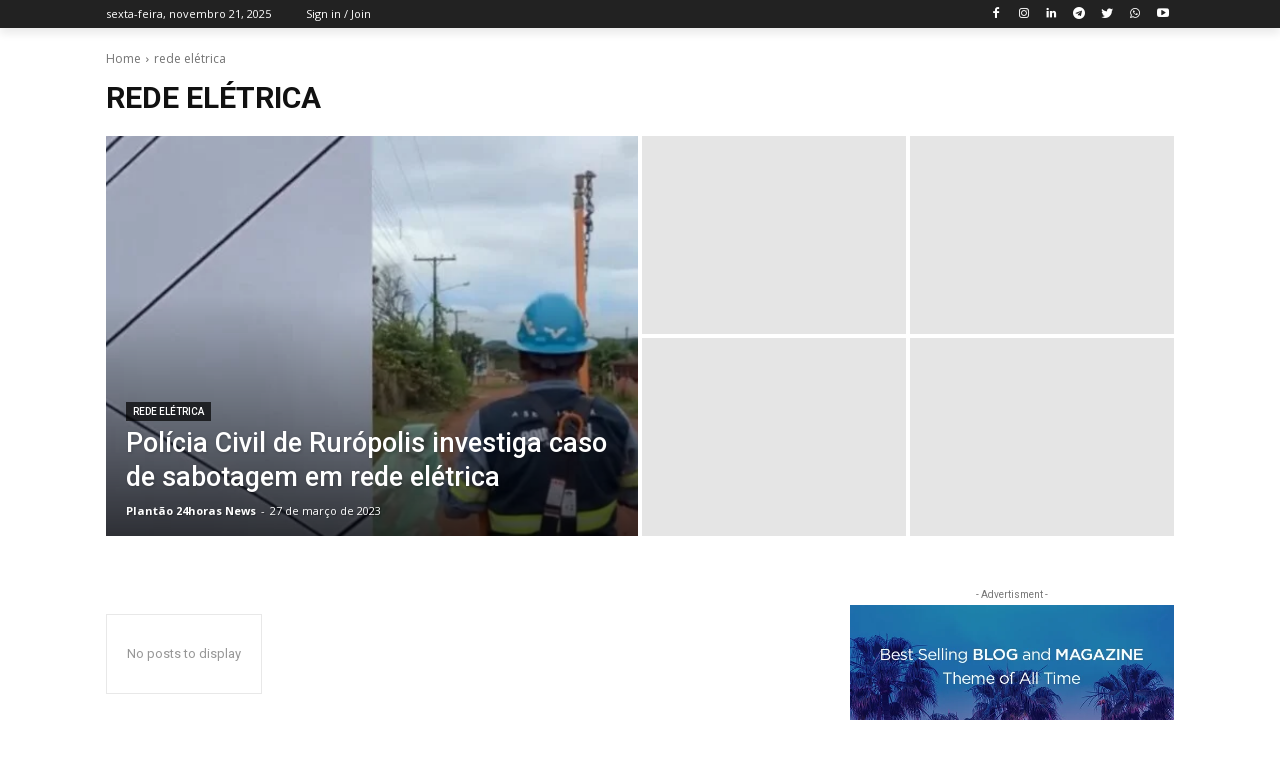

--- FILE ---
content_type: text/html; charset=UTF-8
request_url: https://plantao24horasnews.com.br/category/rede-eletrica/
body_size: 66672
content:
<!doctype html >
<html lang="pt-BR">
<head>
    <meta charset="UTF-8" />
    <title>rede elétrica Archives - Plantão 24Horas News</title>
    <meta name="viewport" content="width=device-width, initial-scale=1.0">
    <link rel="pingback" href="https://plantao24horasnews.com.br/xmlrpc.php" />
    <meta name='robots' content='index, follow, max-image-preview:large, max-snippet:-1, max-video-preview:-1' />

	<!-- This site is optimized with the Yoast SEO plugin v23.8 - https://yoast.com/wordpress/plugins/seo/ -->
	<link rel="canonical" href="https://plantao24horasnews.com.br/category/rede-eletrica/" />
	<meta property="og:locale" content="pt_BR" />
	<meta property="og:type" content="article" />
	<meta property="og:title" content="rede elétrica Archives - Plantão 24Horas News" />
	<meta property="og:url" content="https://plantao24horasnews.com.br/category/rede-eletrica/" />
	<meta property="og:site_name" content="Plantão 24Horas News" />
	<meta name="twitter:card" content="summary_large_image" />
	<meta name="twitter:site" content="@Plantao24hNews" />
	<script type="application/ld+json" class="yoast-schema-graph">{"@context":"https://schema.org","@graph":[{"@type":"CollectionPage","@id":"https://plantao24horasnews.com.br/category/rede-eletrica/","url":"https://plantao24horasnews.com.br/category/rede-eletrica/","name":"rede elétrica Archives - Plantão 24Horas News","isPartOf":{"@id":"https://plantao24horasnews.com.br/#website"},"breadcrumb":{"@id":"https://plantao24horasnews.com.br/category/rede-eletrica/#breadcrumb"},"inLanguage":"pt-BR"},{"@type":"BreadcrumbList","@id":"https://plantao24horasnews.com.br/category/rede-eletrica/#breadcrumb","itemListElement":[{"@type":"ListItem","position":1,"name":"Home","item":"https://plantao24horasnews.com.br/"},{"@type":"ListItem","position":2,"name":"rede elétrica"}]},{"@type":"WebSite","@id":"https://plantao24horasnews.com.br/#website","url":"https://plantao24horasnews.com.br/","name":"Plantão 24Horas News","description":"Você bem informado com notícias de Itaituba e região.","publisher":{"@id":"https://plantao24horasnews.com.br/#organization"},"potentialAction":[{"@type":"SearchAction","target":{"@type":"EntryPoint","urlTemplate":"https://plantao24horasnews.com.br/?s={search_term_string}"},"query-input":{"@type":"PropertyValueSpecification","valueRequired":true,"valueName":"search_term_string"}}],"inLanguage":"pt-BR"},{"@type":"Organization","@id":"https://plantao24horasnews.com.br/#organization","name":"Plantão 24Horas News","url":"https://plantao24horasnews.com.br/","logo":{"@type":"ImageObject","inLanguage":"pt-BR","@id":"https://plantao24horasnews.com.br/#/schema/logo/image/","url":"https://plantao24horasnews.com.br/wp-content/uploads/2023/01/logo-nova.png","contentUrl":"https://plantao24horasnews.com.br/wp-content/uploads/2023/01/logo-nova.png","width":500,"height":475,"caption":"Plantão 24Horas News"},"image":{"@id":"https://plantao24horasnews.com.br/#/schema/logo/image/"},"sameAs":["https://www.facebook.com/plantao24horasnews","https://x.com/Plantao24hNews"]}]}</script>
	<!-- / Yoast SEO plugin. -->


<link rel='dns-prefetch' href='//fonts.googleapis.com' />
<link rel="alternate" type="application/rss+xml" title="Feed para Plantão 24Horas News &raquo;" href="https://plantao24horasnews.com.br/feed/" />
<link rel="alternate" type="application/rss+xml" title="Feed de comentários para Plantão 24Horas News &raquo;" href="https://plantao24horasnews.com.br/comments/feed/" />
<link rel="alternate" type="application/rss+xml" title="Feed de categoria para Plantão 24Horas News &raquo; rede elétrica" href="https://plantao24horasnews.com.br/category/rede-eletrica/feed/" />
<script type="text/javascript">
/* <![CDATA[ */
window._wpemojiSettings = {"baseUrl":"https:\/\/s.w.org\/images\/core\/emoji\/15.0.3\/72x72\/","ext":".png","svgUrl":"https:\/\/s.w.org\/images\/core\/emoji\/15.0.3\/svg\/","svgExt":".svg","source":{"concatemoji":"https:\/\/plantao24horasnews.com.br\/wp-includes\/js\/wp-emoji-release.min.js?ver=6.7"}};
/*! This file is auto-generated */
!function(i,n){var o,s,e;function c(e){try{var t={supportTests:e,timestamp:(new Date).valueOf()};sessionStorage.setItem(o,JSON.stringify(t))}catch(e){}}function p(e,t,n){e.clearRect(0,0,e.canvas.width,e.canvas.height),e.fillText(t,0,0);var t=new Uint32Array(e.getImageData(0,0,e.canvas.width,e.canvas.height).data),r=(e.clearRect(0,0,e.canvas.width,e.canvas.height),e.fillText(n,0,0),new Uint32Array(e.getImageData(0,0,e.canvas.width,e.canvas.height).data));return t.every(function(e,t){return e===r[t]})}function u(e,t,n){switch(t){case"flag":return n(e,"\ud83c\udff3\ufe0f\u200d\u26a7\ufe0f","\ud83c\udff3\ufe0f\u200b\u26a7\ufe0f")?!1:!n(e,"\ud83c\uddfa\ud83c\uddf3","\ud83c\uddfa\u200b\ud83c\uddf3")&&!n(e,"\ud83c\udff4\udb40\udc67\udb40\udc62\udb40\udc65\udb40\udc6e\udb40\udc67\udb40\udc7f","\ud83c\udff4\u200b\udb40\udc67\u200b\udb40\udc62\u200b\udb40\udc65\u200b\udb40\udc6e\u200b\udb40\udc67\u200b\udb40\udc7f");case"emoji":return!n(e,"\ud83d\udc26\u200d\u2b1b","\ud83d\udc26\u200b\u2b1b")}return!1}function f(e,t,n){var r="undefined"!=typeof WorkerGlobalScope&&self instanceof WorkerGlobalScope?new OffscreenCanvas(300,150):i.createElement("canvas"),a=r.getContext("2d",{willReadFrequently:!0}),o=(a.textBaseline="top",a.font="600 32px Arial",{});return e.forEach(function(e){o[e]=t(a,e,n)}),o}function t(e){var t=i.createElement("script");t.src=e,t.defer=!0,i.head.appendChild(t)}"undefined"!=typeof Promise&&(o="wpEmojiSettingsSupports",s=["flag","emoji"],n.supports={everything:!0,everythingExceptFlag:!0},e=new Promise(function(e){i.addEventListener("DOMContentLoaded",e,{once:!0})}),new Promise(function(t){var n=function(){try{var e=JSON.parse(sessionStorage.getItem(o));if("object"==typeof e&&"number"==typeof e.timestamp&&(new Date).valueOf()<e.timestamp+604800&&"object"==typeof e.supportTests)return e.supportTests}catch(e){}return null}();if(!n){if("undefined"!=typeof Worker&&"undefined"!=typeof OffscreenCanvas&&"undefined"!=typeof URL&&URL.createObjectURL&&"undefined"!=typeof Blob)try{var e="postMessage("+f.toString()+"("+[JSON.stringify(s),u.toString(),p.toString()].join(",")+"));",r=new Blob([e],{type:"text/javascript"}),a=new Worker(URL.createObjectURL(r),{name:"wpTestEmojiSupports"});return void(a.onmessage=function(e){c(n=e.data),a.terminate(),t(n)})}catch(e){}c(n=f(s,u,p))}t(n)}).then(function(e){for(var t in e)n.supports[t]=e[t],n.supports.everything=n.supports.everything&&n.supports[t],"flag"!==t&&(n.supports.everythingExceptFlag=n.supports.everythingExceptFlag&&n.supports[t]);n.supports.everythingExceptFlag=n.supports.everythingExceptFlag&&!n.supports.flag,n.DOMReady=!1,n.readyCallback=function(){n.DOMReady=!0}}).then(function(){return e}).then(function(){var e;n.supports.everything||(n.readyCallback(),(e=n.source||{}).concatemoji?t(e.concatemoji):e.wpemoji&&e.twemoji&&(t(e.twemoji),t(e.wpemoji)))}))}((window,document),window._wpemojiSettings);
/* ]]> */
</script>

<style id='wp-emoji-styles-inline-css' type='text/css'>

	img.wp-smiley, img.emoji {
		display: inline !important;
		border: none !important;
		box-shadow: none !important;
		height: 1em !important;
		width: 1em !important;
		margin: 0 0.07em !important;
		vertical-align: -0.1em !important;
		background: none !important;
		padding: 0 !important;
	}
</style>
<link rel='stylesheet' id='wp-block-library-css' href='https://plantao24horasnews.com.br/wp-includes/css/dist/block-library/style.min.css?ver=6.7' type='text/css' media='all' />
<style id='classic-theme-styles-inline-css' type='text/css'>
/*! This file is auto-generated */
.wp-block-button__link{color:#fff;background-color:#32373c;border-radius:9999px;box-shadow:none;text-decoration:none;padding:calc(.667em + 2px) calc(1.333em + 2px);font-size:1.125em}.wp-block-file__button{background:#32373c;color:#fff;text-decoration:none}
</style>
<style id='global-styles-inline-css' type='text/css'>
:root{--wp--preset--aspect-ratio--square: 1;--wp--preset--aspect-ratio--4-3: 4/3;--wp--preset--aspect-ratio--3-4: 3/4;--wp--preset--aspect-ratio--3-2: 3/2;--wp--preset--aspect-ratio--2-3: 2/3;--wp--preset--aspect-ratio--16-9: 16/9;--wp--preset--aspect-ratio--9-16: 9/16;--wp--preset--color--black: #000000;--wp--preset--color--cyan-bluish-gray: #abb8c3;--wp--preset--color--white: #ffffff;--wp--preset--color--pale-pink: #f78da7;--wp--preset--color--vivid-red: #cf2e2e;--wp--preset--color--luminous-vivid-orange: #ff6900;--wp--preset--color--luminous-vivid-amber: #fcb900;--wp--preset--color--light-green-cyan: #7bdcb5;--wp--preset--color--vivid-green-cyan: #00d084;--wp--preset--color--pale-cyan-blue: #8ed1fc;--wp--preset--color--vivid-cyan-blue: #0693e3;--wp--preset--color--vivid-purple: #9b51e0;--wp--preset--gradient--vivid-cyan-blue-to-vivid-purple: linear-gradient(135deg,rgba(6,147,227,1) 0%,rgb(155,81,224) 100%);--wp--preset--gradient--light-green-cyan-to-vivid-green-cyan: linear-gradient(135deg,rgb(122,220,180) 0%,rgb(0,208,130) 100%);--wp--preset--gradient--luminous-vivid-amber-to-luminous-vivid-orange: linear-gradient(135deg,rgba(252,185,0,1) 0%,rgba(255,105,0,1) 100%);--wp--preset--gradient--luminous-vivid-orange-to-vivid-red: linear-gradient(135deg,rgba(255,105,0,1) 0%,rgb(207,46,46) 100%);--wp--preset--gradient--very-light-gray-to-cyan-bluish-gray: linear-gradient(135deg,rgb(238,238,238) 0%,rgb(169,184,195) 100%);--wp--preset--gradient--cool-to-warm-spectrum: linear-gradient(135deg,rgb(74,234,220) 0%,rgb(151,120,209) 20%,rgb(207,42,186) 40%,rgb(238,44,130) 60%,rgb(251,105,98) 80%,rgb(254,248,76) 100%);--wp--preset--gradient--blush-light-purple: linear-gradient(135deg,rgb(255,206,236) 0%,rgb(152,150,240) 100%);--wp--preset--gradient--blush-bordeaux: linear-gradient(135deg,rgb(254,205,165) 0%,rgb(254,45,45) 50%,rgb(107,0,62) 100%);--wp--preset--gradient--luminous-dusk: linear-gradient(135deg,rgb(255,203,112) 0%,rgb(199,81,192) 50%,rgb(65,88,208) 100%);--wp--preset--gradient--pale-ocean: linear-gradient(135deg,rgb(255,245,203) 0%,rgb(182,227,212) 50%,rgb(51,167,181) 100%);--wp--preset--gradient--electric-grass: linear-gradient(135deg,rgb(202,248,128) 0%,rgb(113,206,126) 100%);--wp--preset--gradient--midnight: linear-gradient(135deg,rgb(2,3,129) 0%,rgb(40,116,252) 100%);--wp--preset--font-size--small: 11px;--wp--preset--font-size--medium: 20px;--wp--preset--font-size--large: 32px;--wp--preset--font-size--x-large: 42px;--wp--preset--font-size--regular: 15px;--wp--preset--font-size--larger: 50px;--wp--preset--spacing--20: 0.44rem;--wp--preset--spacing--30: 0.67rem;--wp--preset--spacing--40: 1rem;--wp--preset--spacing--50: 1.5rem;--wp--preset--spacing--60: 2.25rem;--wp--preset--spacing--70: 3.38rem;--wp--preset--spacing--80: 5.06rem;--wp--preset--shadow--natural: 6px 6px 9px rgba(0, 0, 0, 0.2);--wp--preset--shadow--deep: 12px 12px 50px rgba(0, 0, 0, 0.4);--wp--preset--shadow--sharp: 6px 6px 0px rgba(0, 0, 0, 0.2);--wp--preset--shadow--outlined: 6px 6px 0px -3px rgba(255, 255, 255, 1), 6px 6px rgba(0, 0, 0, 1);--wp--preset--shadow--crisp: 6px 6px 0px rgba(0, 0, 0, 1);}:where(.is-layout-flex){gap: 0.5em;}:where(.is-layout-grid){gap: 0.5em;}body .is-layout-flex{display: flex;}.is-layout-flex{flex-wrap: wrap;align-items: center;}.is-layout-flex > :is(*, div){margin: 0;}body .is-layout-grid{display: grid;}.is-layout-grid > :is(*, div){margin: 0;}:where(.wp-block-columns.is-layout-flex){gap: 2em;}:where(.wp-block-columns.is-layout-grid){gap: 2em;}:where(.wp-block-post-template.is-layout-flex){gap: 1.25em;}:where(.wp-block-post-template.is-layout-grid){gap: 1.25em;}.has-black-color{color: var(--wp--preset--color--black) !important;}.has-cyan-bluish-gray-color{color: var(--wp--preset--color--cyan-bluish-gray) !important;}.has-white-color{color: var(--wp--preset--color--white) !important;}.has-pale-pink-color{color: var(--wp--preset--color--pale-pink) !important;}.has-vivid-red-color{color: var(--wp--preset--color--vivid-red) !important;}.has-luminous-vivid-orange-color{color: var(--wp--preset--color--luminous-vivid-orange) !important;}.has-luminous-vivid-amber-color{color: var(--wp--preset--color--luminous-vivid-amber) !important;}.has-light-green-cyan-color{color: var(--wp--preset--color--light-green-cyan) !important;}.has-vivid-green-cyan-color{color: var(--wp--preset--color--vivid-green-cyan) !important;}.has-pale-cyan-blue-color{color: var(--wp--preset--color--pale-cyan-blue) !important;}.has-vivid-cyan-blue-color{color: var(--wp--preset--color--vivid-cyan-blue) !important;}.has-vivid-purple-color{color: var(--wp--preset--color--vivid-purple) !important;}.has-black-background-color{background-color: var(--wp--preset--color--black) !important;}.has-cyan-bluish-gray-background-color{background-color: var(--wp--preset--color--cyan-bluish-gray) !important;}.has-white-background-color{background-color: var(--wp--preset--color--white) !important;}.has-pale-pink-background-color{background-color: var(--wp--preset--color--pale-pink) !important;}.has-vivid-red-background-color{background-color: var(--wp--preset--color--vivid-red) !important;}.has-luminous-vivid-orange-background-color{background-color: var(--wp--preset--color--luminous-vivid-orange) !important;}.has-luminous-vivid-amber-background-color{background-color: var(--wp--preset--color--luminous-vivid-amber) !important;}.has-light-green-cyan-background-color{background-color: var(--wp--preset--color--light-green-cyan) !important;}.has-vivid-green-cyan-background-color{background-color: var(--wp--preset--color--vivid-green-cyan) !important;}.has-pale-cyan-blue-background-color{background-color: var(--wp--preset--color--pale-cyan-blue) !important;}.has-vivid-cyan-blue-background-color{background-color: var(--wp--preset--color--vivid-cyan-blue) !important;}.has-vivid-purple-background-color{background-color: var(--wp--preset--color--vivid-purple) !important;}.has-black-border-color{border-color: var(--wp--preset--color--black) !important;}.has-cyan-bluish-gray-border-color{border-color: var(--wp--preset--color--cyan-bluish-gray) !important;}.has-white-border-color{border-color: var(--wp--preset--color--white) !important;}.has-pale-pink-border-color{border-color: var(--wp--preset--color--pale-pink) !important;}.has-vivid-red-border-color{border-color: var(--wp--preset--color--vivid-red) !important;}.has-luminous-vivid-orange-border-color{border-color: var(--wp--preset--color--luminous-vivid-orange) !important;}.has-luminous-vivid-amber-border-color{border-color: var(--wp--preset--color--luminous-vivid-amber) !important;}.has-light-green-cyan-border-color{border-color: var(--wp--preset--color--light-green-cyan) !important;}.has-vivid-green-cyan-border-color{border-color: var(--wp--preset--color--vivid-green-cyan) !important;}.has-pale-cyan-blue-border-color{border-color: var(--wp--preset--color--pale-cyan-blue) !important;}.has-vivid-cyan-blue-border-color{border-color: var(--wp--preset--color--vivid-cyan-blue) !important;}.has-vivid-purple-border-color{border-color: var(--wp--preset--color--vivid-purple) !important;}.has-vivid-cyan-blue-to-vivid-purple-gradient-background{background: var(--wp--preset--gradient--vivid-cyan-blue-to-vivid-purple) !important;}.has-light-green-cyan-to-vivid-green-cyan-gradient-background{background: var(--wp--preset--gradient--light-green-cyan-to-vivid-green-cyan) !important;}.has-luminous-vivid-amber-to-luminous-vivid-orange-gradient-background{background: var(--wp--preset--gradient--luminous-vivid-amber-to-luminous-vivid-orange) !important;}.has-luminous-vivid-orange-to-vivid-red-gradient-background{background: var(--wp--preset--gradient--luminous-vivid-orange-to-vivid-red) !important;}.has-very-light-gray-to-cyan-bluish-gray-gradient-background{background: var(--wp--preset--gradient--very-light-gray-to-cyan-bluish-gray) !important;}.has-cool-to-warm-spectrum-gradient-background{background: var(--wp--preset--gradient--cool-to-warm-spectrum) !important;}.has-blush-light-purple-gradient-background{background: var(--wp--preset--gradient--blush-light-purple) !important;}.has-blush-bordeaux-gradient-background{background: var(--wp--preset--gradient--blush-bordeaux) !important;}.has-luminous-dusk-gradient-background{background: var(--wp--preset--gradient--luminous-dusk) !important;}.has-pale-ocean-gradient-background{background: var(--wp--preset--gradient--pale-ocean) !important;}.has-electric-grass-gradient-background{background: var(--wp--preset--gradient--electric-grass) !important;}.has-midnight-gradient-background{background: var(--wp--preset--gradient--midnight) !important;}.has-small-font-size{font-size: var(--wp--preset--font-size--small) !important;}.has-medium-font-size{font-size: var(--wp--preset--font-size--medium) !important;}.has-large-font-size{font-size: var(--wp--preset--font-size--large) !important;}.has-x-large-font-size{font-size: var(--wp--preset--font-size--x-large) !important;}
:where(.wp-block-post-template.is-layout-flex){gap: 1.25em;}:where(.wp-block-post-template.is-layout-grid){gap: 1.25em;}
:where(.wp-block-columns.is-layout-flex){gap: 2em;}:where(.wp-block-columns.is-layout-grid){gap: 2em;}
:root :where(.wp-block-pullquote){font-size: 1.5em;line-height: 1.6;}
</style>
<link rel='stylesheet' id='td-plugin-multi-purpose-css' href='https://plantao24horasnews.com.br/wp-content/plugins/td-composer/td-multi-purpose/style.css?ver=cc1840e9c933374cafb3d94619867f37' type='text/css' media='all' />
<link rel='stylesheet' id='google-fonts-style-css' href='https://fonts.googleapis.com/css?family=Open+Sans%3A400%2C600%2C700%2C300%7CRoboto%3A400%2C500%2C700%2C300&#038;display=swap&#038;ver=12.4' type='text/css' media='all' />
<link rel='stylesheet' id='font_awesome-css' href='https://plantao24horasnews.com.br/wp-content/plugins/td-composer/assets/fonts/font-awesome/font-awesome.css?ver=cc1840e9c933374cafb3d94619867f37' type='text/css' media='all' />
<link rel='stylesheet' id='td-theme-css' href='https://plantao24horasnews.com.br/wp-content/themes/Newspaper/style.css?ver=12.4' type='text/css' media='all' />
<style id='td-theme-inline-css' type='text/css'>
    
        @media (max-width: 767px) {
            .td-header-desktop-wrap {
                display: none;
            }
        }
        @media (min-width: 767px) {
            .td-header-mobile-wrap {
                display: none;
            }
        }
    
	
</style>
<link rel='stylesheet' id='td-legacy-framework-front-style-css' href='https://plantao24horasnews.com.br/wp-content/plugins/td-composer/legacy/Newspaper/assets/css/td_legacy_main.css?ver=cc1840e9c933374cafb3d94619867f37' type='text/css' media='all' />
<link rel='stylesheet' id='tdb_style_cloud_templates_front-css' href='https://plantao24horasnews.com.br/wp-content/plugins/td-cloud-library/assets/css/tdb_main.css?ver=ec3d2d0202aa1c6516855c14ff9ec3ea' type='text/css' media='all' />
<script type="text/javascript" src="https://plantao24horasnews.com.br/wp-includes/js/jquery/jquery.min.js?ver=3.7.1" id="jquery-core-js"></script>
<script type="text/javascript" src="https://plantao24horasnews.com.br/wp-includes/js/jquery/jquery-migrate.min.js?ver=3.4.1" id="jquery-migrate-js"></script>
<link rel="https://api.w.org/" href="https://plantao24horasnews.com.br/wp-json/" /><link rel="alternate" title="JSON" type="application/json" href="https://plantao24horasnews.com.br/wp-json/wp/v2/categories/1107" /><link rel="EditURI" type="application/rsd+xml" title="RSD" href="https://plantao24horasnews.com.br/xmlrpc.php?rsd" />
<meta name="generator" content="WordPress 6.7" />
<!--[if lt IE 9]><script src="https://cdnjs.cloudflare.com/ajax/libs/html5shiv/3.7.3/html5shiv.js"></script><![endif]-->
        <script>
        window.tdb_global_vars = {"wpRestUrl":"https:\/\/plantao24horasnews.com.br\/wp-json\/","permalinkStructure":"\/%postname%\/"};
        window.tdb_p_autoload_vars = {"isAjax":false,"isAdminBarShowing":false,"autoloadScrollPercent":20};
    </script>
    
    <style id="tdb-global-colors">
        :root {--accent-color: #fff;}
    </style>
	
      <meta name="onesignal" content="wordpress-plugin"/>
            <script>

      window.OneSignal = window.OneSignal || [];

      OneSignal.push( function() {
        OneSignal.SERVICE_WORKER_UPDATER_PATH = 'OneSignalSDKUpdaterWorker.js';
                      OneSignal.SERVICE_WORKER_PATH = 'OneSignalSDKWorker.js';
                      OneSignal.SERVICE_WORKER_PARAM = { scope: '/wp-content/plugins/onesignal-free-web-push-notifications/sdk_files/push/onesignal/' };
        OneSignal.setDefaultNotificationUrl("https://plantao24horasnews.com.br");
        var oneSignal_options = {};
        window._oneSignalInitOptions = oneSignal_options;

        oneSignal_options['wordpress'] = true;
oneSignal_options['appId'] = '564accdd-df55-49c8-aeb0-3b7cb91ec422';
oneSignal_options['allowLocalhostAsSecureOrigin'] = true;
oneSignal_options['welcomeNotification'] = { };
oneSignal_options['welcomeNotification']['title'] = "PLANTÃO 24 HORAS NEWS";
oneSignal_options['welcomeNotification']['message'] = "Obrigado por aceitar nossa notificação automática";
oneSignal_options['path'] = "https://plantao24horasnews.com.br/wp-content/plugins/onesignal-free-web-push-notifications/sdk_files/";
oneSignal_options['promptOptions'] = { };
oneSignal_options['promptOptions']['actionMessage'] = "Gostaria de ser notificado sobre nosso conteúdo?";
oneSignal_options['promptOptions']['acceptButtonText'] = "Aceitar";
oneSignal_options['promptOptions']['cancelButtonText'] = "Não, obrigado";
oneSignal_options['promptOptions']['siteName'] = "https://plantao24horasnews.com.br";
oneSignal_options['promptOptions']['autoAcceptTitle'] = "Aceitar";
                OneSignal.init(window._oneSignalInitOptions);
                OneSignal.showSlidedownPrompt();      });

      function documentInitOneSignal() {
        var oneSignal_elements = document.getElementsByClassName("OneSignal-prompt");

        var oneSignalLinkClickHandler = function(event) { OneSignal.push(['registerForPushNotifications']); event.preventDefault(); };        for(var i = 0; i < oneSignal_elements.length; i++)
          oneSignal_elements[i].addEventListener('click', oneSignalLinkClickHandler, false);
      }

      if (document.readyState === 'complete') {
           documentInitOneSignal();
      }
      else {
           window.addEventListener("load", function(event){
               documentInitOneSignal();
          });
      }
    </script>

<!-- JS generated by theme -->

<script>
    
    

	    var tdBlocksArray = []; //here we store all the items for the current page

	    //td_block class - each ajax block uses a object of this class for requests
	    function tdBlock() {
		    this.id = '';
		    this.block_type = 1; //block type id (1-234 etc)
		    this.atts = '';
		    this.td_column_number = '';
		    this.td_current_page = 1; //
		    this.post_count = 0; //from wp
		    this.found_posts = 0; //from wp
		    this.max_num_pages = 0; //from wp
		    this.td_filter_value = ''; //current live filter value
		    this.is_ajax_running = false;
		    this.td_user_action = ''; // load more or infinite loader (used by the animation)
		    this.header_color = '';
		    this.ajax_pagination_infinite_stop = ''; //show load more at page x
	    }


        // td_js_generator - mini detector
        (function(){
            var htmlTag = document.getElementsByTagName("html")[0];

	        if ( navigator.userAgent.indexOf("MSIE 10.0") > -1 ) {
                htmlTag.className += ' ie10';
            }

            if ( !!navigator.userAgent.match(/Trident.*rv\:11\./) ) {
                htmlTag.className += ' ie11';
            }

	        if ( navigator.userAgent.indexOf("Edge") > -1 ) {
                htmlTag.className += ' ieEdge';
            }

            if ( /(iPad|iPhone|iPod)/g.test(navigator.userAgent) ) {
                htmlTag.className += ' td-md-is-ios';
            }

            var user_agent = navigator.userAgent.toLowerCase();
            if ( user_agent.indexOf("android") > -1 ) {
                htmlTag.className += ' td-md-is-android';
            }

            if ( -1 !== navigator.userAgent.indexOf('Mac OS X')  ) {
                htmlTag.className += ' td-md-is-os-x';
            }

            if ( /chrom(e|ium)/.test(navigator.userAgent.toLowerCase()) ) {
               htmlTag.className += ' td-md-is-chrome';
            }

            if ( -1 !== navigator.userAgent.indexOf('Firefox') ) {
                htmlTag.className += ' td-md-is-firefox';
            }

            if ( -1 !== navigator.userAgent.indexOf('Safari') && -1 === navigator.userAgent.indexOf('Chrome') ) {
                htmlTag.className += ' td-md-is-safari';
            }

            if( -1 !== navigator.userAgent.indexOf('IEMobile') ){
                htmlTag.className += ' td-md-is-iemobile';
            }

        })();




        var tdLocalCache = {};

        ( function () {
            "use strict";

            tdLocalCache = {
                data: {},
                remove: function (resource_id) {
                    delete tdLocalCache.data[resource_id];
                },
                exist: function (resource_id) {
                    return tdLocalCache.data.hasOwnProperty(resource_id) && tdLocalCache.data[resource_id] !== null;
                },
                get: function (resource_id) {
                    return tdLocalCache.data[resource_id];
                },
                set: function (resource_id, cachedData) {
                    tdLocalCache.remove(resource_id);
                    tdLocalCache.data[resource_id] = cachedData;
                }
            };
        })();

    
    
var td_viewport_interval_list=[{"limitBottom":767,"sidebarWidth":228},{"limitBottom":1018,"sidebarWidth":300},{"limitBottom":1140,"sidebarWidth":324}];
var td_animation_stack_effect="type0";
var tds_animation_stack=true;
var td_animation_stack_specific_selectors=".entry-thumb, img, .td-lazy-img";
var td_animation_stack_general_selectors=".td-animation-stack img, .td-animation-stack .entry-thumb, .post img, .td-animation-stack .td-lazy-img";
var tds_general_modal_image="yes";
var tdc_is_installed="yes";
var td_ajax_url="https:\/\/plantao24horasnews.com.br\/wp-admin\/admin-ajax.php?td_theme_name=Newspaper&v=12.4";
var td_get_template_directory_uri="https:\/\/plantao24horasnews.com.br\/wp-content\/plugins\/td-composer\/legacy\/common";
var tds_snap_menu="";
var tds_logo_on_sticky="";
var tds_header_style="";
var td_please_wait="Please wait...";
var td_email_user_pass_incorrect="User or password incorrect!";
var td_email_user_incorrect="Email or username incorrect!";
var td_email_incorrect="Email incorrect!";
var td_user_incorrect="Username incorrect!";
var td_email_user_empty="Email or username empty!";
var td_pass_empty="Pass empty!";
var td_pass_pattern_incorrect="Invalid Pass Pattern!";
var td_retype_pass_incorrect="Retyped Pass incorrect!";
var tds_more_articles_on_post_enable="";
var tds_more_articles_on_post_time_to_wait="";
var tds_more_articles_on_post_pages_distance_from_top=0;
var tds_theme_color_site_wide="#4db2ec";
var tds_smart_sidebar="";
var tdThemeName="Newspaper";
var tdThemeNameWl="Newspaper";
var td_magnific_popup_translation_tPrev="Previous (Left arrow key)";
var td_magnific_popup_translation_tNext="Next (Right arrow key)";
var td_magnific_popup_translation_tCounter="%curr% of %total%";
var td_magnific_popup_translation_ajax_tError="The content from %url% could not be loaded.";
var td_magnific_popup_translation_image_tError="The image #%curr% could not be loaded.";
var tdBlockNonce="d07ce62dad";
var tdDateNamesI18n={"month_names":["janeiro","fevereiro","mar\u00e7o","abril","maio","junho","julho","agosto","setembro","outubro","novembro","dezembro"],"month_names_short":["jan","fev","mar","abr","maio","jun","jul","ago","set","out","nov","dez"],"day_names":["domingo","segunda-feira","ter\u00e7a-feira","quarta-feira","quinta-feira","sexta-feira","s\u00e1bado"],"day_names_short":["dom","seg","ter","qua","qui","sex","s\u00e1b"]};
var tdb_modal_confirm="Save";
var tdb_modal_cancel="Cancel";
var tdb_modal_confirm_alt="Yes";
var tdb_modal_cancel_alt="No";
var td_ad_background_click_link="";
var td_ad_background_click_target="";
</script>


<!-- Header style compiled by theme -->

<style>
    
.td-menu-background:before,
    .td-search-background:before {
        background: rgba(0,0,0,0.5);
        background: -moz-linear-gradient(top, rgba(0,0,0,0.5) 0%, rgba(0,0,0,0.6) 100%);
        background: -webkit-gradient(left top, left bottom, color-stop(0%, rgba(0,0,0,0.5)), color-stop(100%, rgba(0,0,0,0.6)));
        background: -webkit-linear-gradient(top, rgba(0,0,0,0.5) 0%, rgba(0,0,0,0.6) 100%);
        background: -o-linear-gradient(top, rgba(0,0,0,0.5) 0%, rgba(0,0,0,0.6) 100%);
        background: -ms-linear-gradient(top, rgba(0,0,0,0.5) 0%, rgba(0,0,0,0.6) 100%);
        background: linear-gradient(to bottom, rgba(0,0,0,0.5) 0%, rgba(0,0,0,0.6) 100%);
        filter: progid:DXImageTransform.Microsoft.gradient( startColorstr='rgba(0,0,0,0.5)', endColorstr='rgba(0,0,0,0.6)', GradientType=0 );
    }

    
    .td-menu-background,
    .td-search-background {
        background-image: url('http://plantao24horasnews.com.br/wp-content/uploads/2023/01/banner-1-190x300.png');
    }

    
    .white-popup-block:before {
        background-image: url('http://plantao24horasnews.com.br/wp-content/uploads/2023/01/login-mod.jpg');
    }
</style>

<!-- Google tag (gtag.js) -->
<script async src="https://www.googletagmanager.com/gtag/js?id=UA-89659755-1"></script>
<script>
  window.dataLayer = window.dataLayer || [];
  function gtag(){dataLayer.push(arguments);}
  gtag('js', new Date());

  gtag('config', 'UA-89659755-1');
</script>
<link rel="icon" href="https://plantao24horasnews.com.br/wp-content/uploads/2023/02/cropped-Untitled-1-32x32.png" sizes="32x32" />
<link rel="icon" href="https://plantao24horasnews.com.br/wp-content/uploads/2023/02/cropped-Untitled-1-192x192.png" sizes="192x192" />
<link rel="apple-touch-icon" href="https://plantao24horasnews.com.br/wp-content/uploads/2023/02/cropped-Untitled-1-180x180.png" />
<meta name="msapplication-TileImage" content="https://plantao24horasnews.com.br/wp-content/uploads/2023/02/cropped-Untitled-1-270x270.png" />
	<style id="tdw-css-placeholder"></style></head>

<body class="archive category category-rede-eletrica category-1107 metaslider-plugin global-block-template-4 tdb-template  tdc-header-template  tdc-footer-template td-animation-stack-type0 td-full-layout" itemscope="itemscope" itemtype="https://schema.org/WebPage">

            <div class="td-scroll-up " style="display:none;"><i class="td-icon-menu-up"></i></div>
    
    <div class="td-menu-background" style="visibility:hidden"></div>
<div id="td-mobile-nav" style="visibility:hidden">
    <div class="td-mobile-container">
        <!-- mobile menu top section -->
        <div class="td-menu-socials-wrap">
            <!-- socials -->
            <div class="td-menu-socials">
                
        <span class="td-social-icon-wrap">
            <a target="_blank" href="#" title="Facebook">
                <i class="td-icon-font td-icon-facebook"></i>
            </a>
        </span>
        <span class="td-social-icon-wrap">
            <a target="_blank" href="#" title="Instagram">
                <i class="td-icon-font td-icon-instagram"></i>
            </a>
        </span>
        <span class="td-social-icon-wrap">
            <a target="_blank" href="#" title="Linkedin">
                <i class="td-icon-font td-icon-linkedin"></i>
            </a>
        </span>
        <span class="td-social-icon-wrap">
            <a target="_blank" href="#" title="Telegram">
                <i class="td-icon-font td-icon-telegram"></i>
            </a>
        </span>
        <span class="td-social-icon-wrap">
            <a target="_blank" href="#" title="Twitter">
                <i class="td-icon-font td-icon-twitter"></i>
            </a>
        </span>
        <span class="td-social-icon-wrap">
            <a target="_blank" href="#" title="WhatsApp">
                <i class="td-icon-font td-icon-whatsapp"></i>
            </a>
        </span>
        <span class="td-social-icon-wrap">
            <a target="_blank" href="#" title="Youtube">
                <i class="td-icon-font td-icon-youtube"></i>
            </a>
        </span>            </div>
            <!-- close button -->
            <div class="td-mobile-close">
                <span><i class="td-icon-close-mobile"></i></span>
            </div>
        </div>

        <!-- login section -->
        
        <!-- menu section -->
        <div class="td-mobile-content">
            <div class="menu-td-demo-header-menu-container"><ul id="menu-td-demo-header-menu-1" class="td-mobile-main-menu"><li class="menu-item menu-item-type-post_type menu-item-object-page menu-item-home menu-item-first menu-item-158"><a href="https://plantao24horasnews.com.br/">INÍCIO</a></li>
<li class="menu-item menu-item-type-taxonomy menu-item-object-category menu-item-60429"><a href="https://plantao24horasnews.com.br/category/empresarial/">EMPRESARIAL</a></li>
<li class="menu-item menu-item-type-taxonomy menu-item-object-category menu-item-60426"><a href="https://plantao24horasnews.com.br/category/podcast/">DIGA MAIS PODCAST</a></li>
<li class="menu-item menu-item-type-taxonomy menu-item-object-category menu-item-60427"><a href="https://plantao24horasnews.com.br/category/educacao/">EDUCAÇÃO</a></li>
<li class="menu-item menu-item-type-taxonomy menu-item-object-category menu-item-60428"><a href="https://plantao24horasnews.com.br/category/tv-plantao/">TV PLANTÃO</a></li>
</ul></div>        </div>
    </div>

    <!-- register/login section -->
    </div>    <div class="td-search-background" style="visibility:hidden"></div>
<div class="td-search-wrap-mob" style="visibility:hidden">
	<div class="td-drop-down-search">
		<form method="get" class="td-search-form" action="https://plantao24horasnews.com.br/">
			<!-- close button -->
			<div class="td-search-close">
				<span><i class="td-icon-close-mobile"></i></span>
			</div>
			<div role="search" class="td-search-input">
				<span>Procurar</span>
				<input id="td-header-search-mob" type="text" value="" name="s" autocomplete="off" />
			</div>
		</form>
		<div id="td-aj-search-mob" class="td-ajax-search-flex"></div>
	</div>
</div>
    <div id="td-outer-wrap" class="td-theme-wrap">

                    <div class="td-header-template-wrap" style="position: relative">
                                <div class="td-header-mobile-wrap ">
                    <div id="tdi_1" class="tdc-zone"><div class="tdc_zone tdi_2  wpb_row td-pb-row tdc-element-style"  >
<style scoped>

/* custom css */
.tdi_2{
                    min-height: 0;
                }

/* phone */
@media (max-width: 767px){
.tdi_2:before{
                    content: '';
                    display: block;
                    width: 100vw;
                    height: 100%;
                    position: absolute;
                    left: 50%;
                    transform: translateX(-50%);
                    box-shadow:  0px 6px 8px 0px rgba(0, 0, 0, 0.08);
                    z-index: 20;
                    pointer-events: none;
                }@media (max-width: 767px) {
                    .tdi_2:before {
                        width: 100%;
                    }
                }
}
/* inline tdc_css att */

/* phone */
@media (max-width: 767px)
{
.tdi_2{
position:relative;
}
}

</style>
<div class="tdi_1_rand_style td-element-style" ><style>
/* phone */
@media (max-width: 767px)
{
.tdi_1_rand_style{
background-color:#222222 !important;
}
}
 </style></div><div id="tdi_3" class="tdc-row"><div class="vc_row tdi_4  wpb_row td-pb-row" >
<style scoped>

/* custom css */
.tdi_4,
                .tdi_4 .tdc-columns{
                    min-height: 0;
                }.tdi_4,
				.tdi_4 .tdc-columns{
				    display: block;
				}.tdi_4 .tdc-columns{
				    width: 100%;
				}

/* phone */
@media (max-width: 767px){
@media (min-width: 768px) {
	                .tdi_4 {
	                    margin-left: -0px;
	                    margin-right: -0px;
	                }
	                .tdi_4 .tdc-row-video-background-error,
	                .tdi_4 .vc_column {
	                    padding-left: 0px;
	                    padding-right: 0px;
	                }
                }
}
</style><div class="vc_column tdi_6  wpb_column vc_column_container tdc-column td-pb-span4">
<style scoped>

/* custom css */
.tdi_6{
                    vertical-align: baseline;
                }.tdi_6 > .wpb_wrapper,
				.tdi_6 > .wpb_wrapper > .tdc-elements{
				    display: block;
				}.tdi_6 > .wpb_wrapper > .tdc-elements{
				    width: 100%;
				}.tdi_6 > .wpb_wrapper > .vc_row_inner{
				    width: auto;
				}.tdi_6 > .wpb_wrapper{
				    width: auto;
				    height: auto;
				}

/* phone */
@media (max-width: 767px){
.tdi_6{
                    vertical-align: middle;
                }
}
/* inline tdc_css att */

/* phone */
@media (max-width: 767px)
{
.tdi_6{
width:20% !important;
display:inline-block !important;
}
}

</style><div class="wpb_wrapper" ><div class="td_block_wrap tdb_mobile_menu tdi_7 td-pb-border-top td_block_template_4 tdb-header-align"  data-td-block-uid="tdi_7" >
<style>

/* inline tdc_css att */

/* phone */
@media (max-width: 767px)
{
.tdi_7{
margin-top:2px !important;
margin-left:-13px !important;
}
}

</style>
<style>
/* custom css */
.tdb-header-align{
                  vertical-align: middle;
                }.tdb_mobile_menu{
                  margin-bottom: 0;
                  clear: none;
                }.tdb_mobile_menu a{
                  display: inline-block !important;
                  position: relative;
                  text-align: center;
                  color: #4db2ec;
                }.tdb_mobile_menu a > span{
                  display: flex;
                  align-items: center;
                  justify-content: center;
                }.tdb_mobile_menu svg{
                  height: auto;
                }.tdb_mobile_menu svg,
                .tdb_mobile_menu svg *{
                  fill: #4db2ec;
                }#tdc-live-iframe .tdb_mobile_menu a{
                  pointer-events: none;
                }.td-menu-mob-open-menu{
                  overflow: hidden;
                }.td-menu-mob-open-menu #td-outer-wrap{
                  position: static;
                }.tdi_7{
                    display: inline-block;
                }.tdi_7 .tdb-mobile-menu-button i{
                    font-size: 22px;
                
                    width: 55px;
					height: 55px;
					line-height:  55px;
                }.tdi_7 .tdb-mobile-menu-button svg{
                    width: 22px;
                }.tdi_7 .tdb-mobile-menu-button .tdb-mobile-menu-icon-svg{
                    width: 55px;
					height: 55px;
                }.tdi_7 .tdb-mobile-menu-button{
                    color: #ffffff;
                }.tdi_7 .tdb-mobile-menu-button svg,
                .tdi_7 .tdb-mobile-menu-button svg *{
                    fill: #ffffff;
                }

/* phone */
@media (max-width: 767px){
.tdi_7 .tdb-mobile-menu-button i{
                    font-size: 27px;
                
                    width: 54px;
					height: 54px;
					line-height:  54px;
                }.tdi_7 .tdb-mobile-menu-button svg{
                    width: 27px;
                }.tdi_7 .tdb-mobile-menu-button .tdb-mobile-menu-icon-svg{
                    width: 54px;
					height: 54px;
                }
}
</style><div class="tdb-block-inner td-fix-index"><span class="tdb-mobile-menu-button"><i class="tdb-mobile-menu-icon td-icon-mobile"></i></span></div></div> <!-- ./block --></div></div><div class="vc_column tdi_9  wpb_column vc_column_container tdc-column td-pb-span4">
<style scoped>

/* custom css */
.tdi_9{
                    vertical-align: baseline;
                }.tdi_9 > .wpb_wrapper,
				.tdi_9 > .wpb_wrapper > .tdc-elements{
				    display: block;
				}.tdi_9 > .wpb_wrapper > .tdc-elements{
				    width: 100%;
				}.tdi_9 > .wpb_wrapper > .vc_row_inner{
				    width: auto;
				}.tdi_9 > .wpb_wrapper{
				    width: auto;
				    height: auto;
				}

/* phone */
@media (max-width: 767px){
.tdi_9{
                    vertical-align: middle;
                }
}
/* inline tdc_css att */

/* phone */
@media (max-width: 767px)
{
.tdi_9{
width:60% !important;
display:inline-block !important;
}
}

</style><div class="wpb_wrapper" ><div class="td_block_wrap tdb_header_logo tdi_10 td-pb-border-top td_block_template_4 tdb-header-align"  data-td-block-uid="tdi_10" >
<style>
/* custom css */
.tdb_header_logo{
                  margin-bottom: 0;
                  clear: none;
                }.tdb_header_logo .tdb-logo-a,
                .tdb_header_logo h1{
                  display: flex;
                  pointer-events: auto;
                  align-items: flex-start;
                }.tdb_header_logo h1{
                  margin: 0;
                  line-height: 0;
                }.tdb_header_logo .tdb-logo-img-wrap img{
                  display: block;
                }.tdb_header_logo .tdb-logo-svg-wrap + .tdb-logo-img-wrap{
                  display: none;
                }.tdb_header_logo .tdb-logo-svg-wrap svg{
                  width: 50px;
                  display: block;
                  transition: fill .3s ease;
                }.tdb_header_logo .tdb-logo-text-wrap{
                  display: flex;
                }.tdb_header_logo .tdb-logo-text-title,
                .tdb_header_logo .tdb-logo-text-tagline{
                  -webkit-transition: all 0.2s ease;
                  transition: all 0.2s ease;
                }.tdb_header_logo .tdb-logo-text-title{
                  background-size: cover;
                  background-position: center center;
                  font-size: 75px;
                  font-family: serif;
                  line-height: 1.1;
                  color: #222;
                  white-space: nowrap;
                }.tdb_header_logo .tdb-logo-text-tagline{
                  margin-top: 2px;
                  font-size: 12px;
                  font-family: serif;
                  letter-spacing: 1.8px;
                  line-height: 1;
                  color: #767676;
                }.tdb_header_logo .tdb-logo-icon{
                  position: relative;
                  font-size: 46px;
                  color: #000;
                }.tdb_header_logo .tdb-logo-icon-svg{
                  line-height: 0;
                }.tdb_header_logo .tdb-logo-icon-svg svg{
                  width: 46px;
                  height: auto;
                }.tdb_header_logo .tdb-logo-icon-svg svg,
                .tdb_header_logo .tdb-logo-icon-svg svg *{
                  fill: #000;
                }.tdi_10 .tdb-logo-a,
                .tdi_10 h1{
                    flex-direction: row;
                
                    align-items: center;
                
                    justify-content: center;
                }.tdi_10 .tdb-logo-svg-wrap{
                    display: block;
                }.tdi_10 .tdb-logo-img-wrap{
                    display: none;
                }.tdi_10 .tdb-logo-text-tagline{
                    margin-top: -3px;
                    margin-left: 0;
                
                    display: block;
                }.tdi_10 .tdb-logo-text-title{
                    display: block;
                
                    color: #ffffff;
                }.tdi_10 .tdb-logo-text-wrap{
                    flex-direction: column;
                
                    align-items: center;
                }.tdi_10 .tdb-logo-icon{
                    top: 0px;
                
                    display: block;
                }@media (max-width: 767px) {
                  .tdb_header_logo .tdb-logo-text-title {
                    font-size: 36px;
                  }
                }@media (max-width: 767px) {
                  .tdb_header_logo .tdb-logo-text-tagline {
                    font-size: 11px;
                  }
                }

/* portrait */
@media (min-width: 768px) and (max-width: 1018px){
.tdi_10 .tdb-logo-img{
                    max-width: 186px;
                }.tdi_10 .tdb-logo-text-tagline{
                    margin-top: -2px;
                    margin-left: 0;
                }
}

/* phone */
@media (max-width: 767px){
.tdi_10 .tdb-logo-svg-wrap + .tdb-logo-img-wrap{
                    display: none;
                }.tdi_10 .tdb-logo-img{
                    max-width: 80px;
                }.tdi_10 .tdb-logo-img-wrap{
                    display: block;
                }
}
</style><div class="tdb-block-inner td-fix-index"><a class="tdb-logo-a" href="https://plantao24horasnews.com.br/"><span class="tdb-logo-img-wrap"><img class="tdb-logo-img" src="https://plantao24horasnews.com.br/wp-content/uploads/2023/01/logo-nova.png" alt="Logo"  title=""  width="500" height="475" /></span></a></div></div> <!-- ./block --></div></div><div class="vc_column tdi_12  wpb_column vc_column_container tdc-column td-pb-span4">
<style scoped>

/* custom css */
.tdi_12{
                    vertical-align: baseline;
                }.tdi_12 > .wpb_wrapper,
				.tdi_12 > .wpb_wrapper > .tdc-elements{
				    display: block;
				}.tdi_12 > .wpb_wrapper > .tdc-elements{
				    width: 100%;
				}.tdi_12 > .wpb_wrapper > .vc_row_inner{
				    width: auto;
				}.tdi_12 > .wpb_wrapper{
				    width: auto;
				    height: auto;
				}

/* phone */
@media (max-width: 767px){
.tdi_12{
                    vertical-align: middle;
                }
}
/* inline tdc_css att */

/* phone */
@media (max-width: 767px)
{
.tdi_12{
width:20% !important;
display:inline-block !important;
}
}

</style><div class="wpb_wrapper" ><div class="td_block_wrap tdb_mobile_search tdi_13 td-pb-border-top td_block_template_4 tdb-header-align"  data-td-block-uid="tdi_13" >
<style>

/* inline tdc_css att */

/* phone */
@media (max-width: 767px)
{
.tdi_13{
margin-right:-18px !important;
margin-bottom:0px !important;
}
}

</style>
<style>
/* custom css */
.tdb_mobile_search{
                  margin-bottom: 0;
                  clear: none;
                }.tdb_mobile_search a{
                  display: inline-block !important;
                  position: relative;
                  text-align: center;
                  color: #4db2ec;
                }.tdb_mobile_search a > span{
                  display: flex;
                  align-items: center;
                  justify-content: center;
                }.tdb_mobile_search svg{
                  height: auto;
                }.tdb_mobile_search svg,
                .tdb_mobile_search svg *{
                  fill: #4db2ec;
                }#tdc-live-iframe .tdb_mobile_search a{
                  pointer-events: none;
                }.td-search-opened{
                  overflow: hidden;
                }.td-search-opened #td-outer-wrap{
                  position: static;
                }.td-search-opened .td-search-wrap-mob{
                  position: fixed;
                }.tdi_13{
                    display: inline-block;
                
                    float: right;
                    clear: none;
                }.tdi_13 .tdb-header-search-button-mob i{
                    font-size: 22px;
                
                    width: 55px;
					height: 55px;
					line-height:  55px;
                }.tdi_13 .tdb-header-search-button-mob{
                    color: #ffffff;
                }.tdi_13 .tdb-header-search-button-mob svg,
                .tdi_13 .tdb-header-search-button-mob svg *{
                    fill: #ffffff;
                }
</style><div class="tdb-block-inner td-fix-index"><span class="tdb-header-search-button-mob dropdown-toggle" data-toggle="dropdown"><i class="tdb-mobile-search-icon tdc-font-fa tdc-font-fa-search"></i></span></div></div> <!-- ./block --></div></div></div></div></div></div>                </div>
                                <div class="td-header-mobile-sticky-wrap tdc-zone-sticky-invisible tdc-zone-sticky-inactive" style="display: none">
                    <div id="tdi_14" class="tdc-zone"><div class="tdc_zone tdi_15  wpb_row td-pb-row tdc-element-style" data-sticky-offset="0" >
<style scoped>

/* custom css */
.tdi_15{
                    min-height: 0;
                }.td-header-mobile-sticky-wrap.td-header-active{
                    opacity: 1;
                }.td-header-mobile-sticky-wrap{
                    -webkit-transition: all 0.3s ease-in-out;
                    -moz-transition: all 0.3s ease-in-out;
                    -o-transition: all 0.3s ease-in-out;
                    transition: all 0.3s ease-in-out;
                }

/* phone */
@media (max-width: 767px){
.tdi_15:before{
                    content: '';
                    display: block;
                    width: 100vw;
                    height: 100%;
                    position: absolute;
                    left: 50%;
                    transform: translateX(-50%);
                    box-shadow:  0px 6px 8px 0px rgba(0, 0, 0, 0.08);
                    z-index: 20;
                    pointer-events: none;
                }.td-header-mobile-sticky-wrap{
                    transform: translateY(-120%);
                    -webkit-transform: translateY(-120%);
                    -moz-transform: translateY(-120%);
                    -ms-transform: translateY(-120%);
                    -o-transform: translateY(-120%);
                }.td-header-mobile-sticky-wrap.td-header-active{
                    transform: translateY(0);
                    -webkit-transform: translateY(0);
                    -moz-transform: translateY(0);
                    -ms-transform: translateY(0);
                    -o-transform: translateY(0);
                }@media (max-width: 767px) {
                    .tdi_15:before {
                        width: 100%;
                    }
                }
}
/* inline tdc_css att */

/* phone */
@media (max-width: 767px)
{
.tdi_15{
position:relative;
}
}

</style>
<div class="tdi_14_rand_style td-element-style" ><style>
/* phone */
@media (max-width: 767px)
{
.tdi_14_rand_style{
background-color:#222222 !important;
}
}
 </style></div><div id="tdi_16" class="tdc-row"><div class="vc_row tdi_17  wpb_row td-pb-row" >
<style scoped>

/* custom css */
.tdi_17,
                .tdi_17 .tdc-columns{
                    min-height: 0;
                }.tdi_17,
				.tdi_17 .tdc-columns{
				    display: block;
				}.tdi_17 .tdc-columns{
				    width: 100%;
				}

/* phone */
@media (max-width: 767px){
@media (min-width: 768px) {
	                .tdi_17 {
	                    margin-left: -0px;
	                    margin-right: -0px;
	                }
	                .tdi_17 .tdc-row-video-background-error,
	                .tdi_17 .vc_column {
	                    padding-left: 0px;
	                    padding-right: 0px;
	                }
                }
}
</style><div class="vc_column tdi_19  wpb_column vc_column_container tdc-column td-pb-span4">
<style scoped>

/* custom css */
.tdi_19{
                    vertical-align: baseline;
                }.tdi_19 > .wpb_wrapper,
				.tdi_19 > .wpb_wrapper > .tdc-elements{
				    display: block;
				}.tdi_19 > .wpb_wrapper > .tdc-elements{
				    width: 100%;
				}.tdi_19 > .wpb_wrapper > .vc_row_inner{
				    width: auto;
				}.tdi_19 > .wpb_wrapper{
				    width: auto;
				    height: auto;
				}

/* phone */
@media (max-width: 767px){
.tdi_19{
                    vertical-align: middle;
                }
}
/* inline tdc_css att */

/* phone */
@media (max-width: 767px)
{
.tdi_19{
width:20% !important;
display:inline-block !important;
}
}

</style><div class="wpb_wrapper" ><div class="td_block_wrap tdb_mobile_menu tdi_20 td-pb-border-top td_block_template_4 tdb-header-align"  data-td-block-uid="tdi_20" >
<style>

/* inline tdc_css att */

/* phone */
@media (max-width: 767px)
{
.tdi_20{
margin-top:2px !important;
margin-left:-13px !important;
}
}

</style>
<style>
/* custom css */
.tdi_20{
                    display: inline-block;
                }.tdi_20 .tdb-mobile-menu-button i{
                    font-size: 22px;
                
                    width: 55px;
					height: 55px;
					line-height:  55px;
                }.tdi_20 .tdb-mobile-menu-button svg{
                    width: 22px;
                }.tdi_20 .tdb-mobile-menu-button .tdb-mobile-menu-icon-svg{
                    width: 55px;
					height: 55px;
                }.tdi_20 .tdb-mobile-menu-button{
                    color: #ffffff;
                }.tdi_20 .tdb-mobile-menu-button svg,
                .tdi_20 .tdb-mobile-menu-button svg *{
                    fill: #ffffff;
                }

/* phone */
@media (max-width: 767px){
.tdi_20 .tdb-mobile-menu-button i{
                    font-size: 27px;
                
                    width: 54px;
					height: 54px;
					line-height:  54px;
                }.tdi_20 .tdb-mobile-menu-button svg{
                    width: 27px;
                }.tdi_20 .tdb-mobile-menu-button .tdb-mobile-menu-icon-svg{
                    width: 54px;
					height: 54px;
                }
}
</style><div class="tdb-block-inner td-fix-index"><span class="tdb-mobile-menu-button"><i class="tdb-mobile-menu-icon td-icon-mobile"></i></span></div></div> <!-- ./block --></div></div><div class="vc_column tdi_22  wpb_column vc_column_container tdc-column td-pb-span4">
<style scoped>

/* custom css */
.tdi_22{
                    vertical-align: baseline;
                }.tdi_22 > .wpb_wrapper,
				.tdi_22 > .wpb_wrapper > .tdc-elements{
				    display: block;
				}.tdi_22 > .wpb_wrapper > .tdc-elements{
				    width: 100%;
				}.tdi_22 > .wpb_wrapper > .vc_row_inner{
				    width: auto;
				}.tdi_22 > .wpb_wrapper{
				    width: auto;
				    height: auto;
				}

/* phone */
@media (max-width: 767px){
.tdi_22{
                    vertical-align: middle;
                }
}
/* inline tdc_css att */

/* phone */
@media (max-width: 767px)
{
.tdi_22{
width:60% !important;
display:inline-block !important;
}
}

</style><div class="wpb_wrapper" ><div class="td_block_wrap tdb_header_logo tdi_23 td-pb-border-top td_block_template_4 tdb-header-align"  data-td-block-uid="tdi_23" >
<style>

/* inline tdc_css att */

/* phone */
@media (max-width: 767px)
{
.tdi_23{
margin-top:-8px !important;
}
}

</style>
<style>
/* custom css */
.tdi_23 .tdb-logo-a,
                .tdi_23 h1{
                    flex-direction: row;
                
                    align-items: center;
                
                    justify-content: center;
                }.tdi_23 .tdb-logo-svg-wrap{
                    display: block;
                }.tdi_23 .tdb-logo-img-wrap{
                    display: none;
                }.tdi_23 .tdb-logo-text-tagline{
                    margin-top: -3px;
                    margin-left: 0;
                
                    display: block;
                }.tdi_23 .tdb-logo-text-title{
                    display: block;
                
                    color: #ffffff;
                }.tdi_23 .tdb-logo-text-wrap{
                    flex-direction: column;
                
                    align-items: center;
                }.tdi_23 .tdb-logo-icon{
                    top: 0px;
                
                    display: block;
                }

/* portrait */
@media (min-width: 768px) and (max-width: 1018px){
.tdi_23 .tdb-logo-img{
                    max-width: 186px;
                }.tdi_23 .tdb-logo-text-tagline{
                    margin-top: -2px;
                    margin-left: 0;
                }
}

/* phone */
@media (max-width: 767px){
.tdi_23 .tdb-logo-svg-wrap + .tdb-logo-img-wrap{
                    display: none;
                }.tdi_23 .tdb-logo-img{
                    max-width: 80px;
                }.tdi_23 .tdb-logo-img-wrap{
                    display: block;
                }
}
</style><div class="tdb-block-inner td-fix-index"><a class="tdb-logo-a" href="https://plantao24horasnews.com.br/"><span class="tdb-logo-img-wrap"><img class="tdb-logo-img" src="https://plantao24horasnews.com.br/wp-content/uploads/2023/01/logo-nova.png" alt="Logo"  title=""  width="500" height="475" /></span></a></div></div> <!-- ./block --></div></div><div class="vc_column tdi_25  wpb_column vc_column_container tdc-column td-pb-span4">
<style scoped>

/* custom css */
.tdi_25{
                    vertical-align: baseline;
                }.tdi_25 > .wpb_wrapper,
				.tdi_25 > .wpb_wrapper > .tdc-elements{
				    display: block;
				}.tdi_25 > .wpb_wrapper > .tdc-elements{
				    width: 100%;
				}.tdi_25 > .wpb_wrapper > .vc_row_inner{
				    width: auto;
				}.tdi_25 > .wpb_wrapper{
				    width: auto;
				    height: auto;
				}

/* phone */
@media (max-width: 767px){
.tdi_25{
                    vertical-align: middle;
                }
}
/* inline tdc_css att */

/* phone */
@media (max-width: 767px)
{
.tdi_25{
width:20% !important;
display:inline-block !important;
}
}

</style><div class="wpb_wrapper" ><div class="td_block_wrap tdb_mobile_search tdi_26 td-pb-border-top td_block_template_4 tdb-header-align"  data-td-block-uid="tdi_26" >
<style>

/* inline tdc_css att */

/* phone */
@media (max-width: 767px)
{
.tdi_26{
margin-right:-18px !important;
margin-bottom:0px !important;
}
}

</style>
<style>
/* custom css */
.tdi_26{
                    display: inline-block;
                
                    float: right;
                    clear: none;
                }.tdi_26 .tdb-header-search-button-mob i{
                    font-size: 22px;
                
                    width: 55px;
					height: 55px;
					line-height:  55px;
                }.tdi_26 .tdb-header-search-button-mob svg{
                    width: 22px;
                }.tdi_26 .tdb-header-search-button-mob .tdb-mobile-search-icon-svg{
                    width: 55px;
					height: 55px;
					display: flex;
                    justify-content: center;
                }.tdi_26 .tdb-header-search-button-mob{
                    color: #ffffff;
                }.tdi_26 .tdb-header-search-button-mob svg,
                .tdi_26 .tdb-header-search-button-mob svg *{
                    fill: #ffffff;
                }
</style><div class="tdb-block-inner td-fix-index"><span class="tdb-header-search-button-mob dropdown-toggle" data-toggle="dropdown"><span class="tdb-mobile-search-icon tdb-mobile-search-icon-svg" ><svg version="1.1" xmlns="http://www.w3.org/2000/svg" viewBox="0 0 1024 1024"><path d="M946.371 843.601l-125.379-125.44c43.643-65.925 65.495-142.1 65.475-218.040 0.051-101.069-38.676-202.588-115.835-279.706-77.117-77.148-178.606-115.948-279.644-115.886-101.079-0.061-202.557 38.738-279.665 115.876-77.169 77.128-115.937 178.627-115.907 279.716-0.031 101.069 38.728 202.588 115.907 279.665 77.117 77.117 178.616 115.825 279.665 115.804 75.94 0.020 152.136-21.862 218.061-65.495l125.348 125.46c30.915 30.904 81.029 30.904 111.954 0.020 30.915-30.935 30.915-81.029 0.020-111.974zM705.772 714.925c-59.443 59.341-136.899 88.842-214.784 88.924-77.896-0.082-155.341-29.583-214.784-88.924-59.443-59.484-88.975-136.919-89.037-214.804 0.061-77.885 29.604-155.372 89.037-214.825 59.464-59.443 136.878-88.945 214.784-89.016 77.865 0.082 155.3 29.583 214.784 89.016 59.361 59.464 88.914 136.919 88.945 214.825-0.041 77.885-29.583 155.361-88.945 214.804z"></path></svg></span></span></div></div> <!-- ./block --></div></div></div></div></div></div>                </div>
                
                <div class="td-header-desktop-wrap ">
                    <!-- LOGIN MODAL -->

                <div id="login-form" class="white-popup-block mfp-hide mfp-with-anim td-login-modal-wrap">
                    <div class="td-login-wrap">
                        <a href="#" aria-label="Back" class="td-back-button"><i class="td-icon-modal-back"></i></a>
                        <div id="td-login-div" class="td-login-form-div td-display-block">
                            <div class="td-login-panel-title">Logar</div>
                            <div class="td-login-panel-descr">Welcome! Log into your account</div>
                            <div class="td_display_err"></div>
                            <form id="loginForm" action="#" method="post">
                                <div class="td-login-inputs"><input class="td-login-input" autocomplete="username" type="text" name="login_email" id="login_email" value="" required><label for="login_email">your username</label></div>
                                <div class="td-login-inputs"><input class="td-login-input" autocomplete="current-password" type="password" name="login_pass" id="login_pass" value="" required><label for="login_pass">your password</label></div>
                                <input type="button"  name="login_button" id="login_button" class="wpb_button btn td-login-button" value="Login">
                                
                            </form>

                            

                            <div class="td-login-info-text"><a href="#" id="forgot-pass-link">Forgot your password? Get help</a></div>
                            
                            
                            
                            
                        </div>

                        

                         <div id="td-forgot-pass-div" class="td-login-form-div td-display-none">
                            <div class="td-login-panel-title">Password recovery</div>
                            <div class="td-login-panel-descr">Recover your password</div>
                            <div class="td_display_err"></div>
                            <form id="forgotpassForm" action="#" method="post">
                                <div class="td-login-inputs"><input class="td-login-input" type="text" name="forgot_email" id="forgot_email" value="" required><label for="forgot_email">your email</label></div>
                                <input type="button" name="forgot_button" id="forgot_button" class="wpb_button btn td-login-button" value="Send My Password">
                            </form>
                            <div class="td-login-info-text">A password will be e-mailed to you.</div>
                        </div>
                        
                        
                    </div>
                </div>
                <div id="tdi_27" class="tdc-zone"><div class="tdc_zone tdi_28  wpb_row td-pb-row tdc-element-style"  >
<style scoped>

/* custom css */
.tdi_28{
                    min-height: 0;
                }.tdi_28:before{
                    content: '';
                    display: block;
                    width: 100vw;
                    height: 100%;
                    position: absolute;
                    left: 50%;
                    transform: translateX(-50%);
                    box-shadow:  0px 6px 8px 0px rgba(0, 0, 0, 0.08);
                    z-index: 20;
                    pointer-events: none;
                }.td-header-desktop-wrap{
                    position: relative;
                }@media (max-width: 767px) {
                    .tdi_28:before {
                        width: 100%;
                    }
                }
/* inline tdc_css att */

.tdi_28{
position:relative;
}

</style>
<div class="tdi_27_rand_style td-element-style" ><style>
.tdi_27_rand_style{
background-color:#ffffff !important;
}
 </style></div><div id="tdi_29" class="tdc-row stretch_row"><div class="vc_row tdi_30  wpb_row td-pb-row tdc-element-style" >
<style scoped>

/* custom css */
.tdi_30,
                .tdi_30 .tdc-columns{
                    min-height: 0;
                }.tdi_30,
				.tdi_30 .tdc-columns{
				    display: block;
				}.tdi_30 .tdc-columns{
				    width: 100%;
				}@media (min-width: 768px) {
	                .tdi_30 {
	                    margin-left: -0px;
	                    margin-right: -0px;
	                }
	                .tdi_30 .tdc-row-video-background-error,
	                .tdi_30 .vc_column {
	                    padding-left: 0px;
	                    padding-right: 0px;
	                }
                }
/* inline tdc_css att */

.tdi_30{
position:relative;
}

.tdi_30 .td_block_wrap{ text-align:left }

</style>
<div class="tdi_29_rand_style td-element-style" ><style>
.tdi_29_rand_style{
background-color:#222222 !important;
}
 </style></div><div class="vc_column tdi_32  wpb_column vc_column_container tdc-column td-pb-span12">
<style scoped>

/* custom css */
.tdi_32{
                    vertical-align: baseline;
                }.tdi_32 > .wpb_wrapper,
				.tdi_32 > .wpb_wrapper > .tdc-elements{
				    display: block;
				}.tdi_32 > .wpb_wrapper > .tdc-elements{
				    width: 100%;
				}.tdi_32 > .wpb_wrapper > .vc_row_inner{
				    width: auto;
				}.tdi_32 > .wpb_wrapper{
				    width: auto;
				    height: auto;
				}
</style><div class="wpb_wrapper" ><div class="td_block_wrap tdb_header_date tdi_33 td-pb-border-top td_block_template_4 tdb-header-align"  data-td-block-uid="tdi_33" >
<style>

/* inline tdc_css att */

.tdi_33{
margin-right:32px !important;
}

/* landscape */
@media (min-width: 1019px) and (max-width: 1140px)
{
.tdi_33{
margin-right:20px !important;
}
}

/* portrait */
@media (min-width: 768px) and (max-width: 1018px)
{
.tdi_33{
margin-right:20px !important;
}
}

</style>
<style>
/* custom css */
.tdb_header_date{
                  margin-bottom: 0;
                  clear: none;
                }.tdb_header_date .tdb-block-inner{
                  display: flex;
                  align-items: baseline;
                }.tdb_header_date .tdb-head-date-txt{
                  font-family: 'Open Sans', 'Open Sans Regular', sans-serif;
                  font-size: 11px;
                  line-height: 1;
                  color: #000;
                }.tdi_33{
                    display: inline-block;
                }.tdi_33 .tdb-head-date-txt{
                    color: #ffffff;
                
                    line-height:28px !important;
                }
</style><div class="tdb-block-inner td-fix-index"><div class="tdb-head-date-txt">sexta-feira, novembro 21, 2025</div></div></div> <!-- ./block -->

<script>

var tdb_login_sing_in_shortcode="on";

</script>

<div class="td_block_wrap tdb_header_user tdi_34 td-pb-border-top td_block_template_4 tdb-header-align"  data-td-block-uid="tdi_34" >
<style>

/* inline tdc_css att */

.tdi_34{
margin-right:14px !important;
}

</style>
<style>
/* custom css */
.tdb_header_user{
                  margin-bottom: 0;
                  clear: none;
                }.tdb_header_user .tdb-block-inner{
                  display: flex;
                  align-items: center;
                }.tdb_header_user .tdb-head-usr-item{
                  font-family: 'Open Sans', 'Open Sans Regular', sans-serif;
                  font-size: 11px;
                  line-height: 1;
                  color: #000;
                }.tdb_header_user .tdb-head-usr-item:hover{
                  color: #4db2ec;
                }.tdb_header_user .tdb-head-usr-avatar{
                  position: relative;
                  width: 20px;
                  height: 0;
                  padding-bottom: 20px;
                  margin-right: 6px;
                  background-size: cover;
                  background-position: center center;
                }.tdb_header_user .tdb-head-usr-name{
                  margin-right: 16px;
                  font-weight: 700;
                }.tdb_header_user .tdb-head-usr-log{
                  display: flex;
                  align-items: center;
                }.tdb_header_user .tdb-head-usr-log i{
                  font-size: 10px;
                }.tdb_header_user .tdb-head-usr-log-icon{
                  position: relative;
                }.tdb_header_user .tdb-head-usr-log-icon-svg{
                  line-height: 0;
                }.tdb_header_user .tdb-head-usr-log-icon-svg svg{
                  width: 10px;
                  height: auto;
                }.tdi_34{
                    display: inline-block;
                }.tdi_34 .tdb-head-usr-avatar{
                    width: 19px;
                    padding-bottom: 19px;
                }.tdi_34 .tdb-head-usr-log .tdb-head-usr-log-icon{
                    margin-right: 2px;
                
                    top: 0px;
                }.tdi_34 .tdb-head-usr-name{
                    color: #ffffff;
                
                    line-height:28px !important;
                }.tdi_34 .tdb-head-usr-log{
                    color: #ffffff;
                
                    line-height:28px !important;
                }.tdi_34 .tdb-head-usr-log-icon-svg svg,
                .tdi_34 .tdb-head-usr-log-icon-svg svg *{
                    fill: #ffffff;
                
                    fill: #ffffff;
                }.tdi_34 .tdb-head-usr-log i{
                    color: #ffffff;
                }
</style><div class="tdb-block-inner td-fix-index"><a class="td-login-modal-js tdb-head-usr-item tdb-head-usr-log" href="#login-form" data-effect="mpf-td-login-effect"><span class="tdb-head-usr-log-txt">Sign in / Join</span></a></div></div> <!-- ./block --><div class="tdm_block td_block_wrap tdm_block_socials tdi_35 tdm-content-horiz-left td-pb-border-top td_block_template_4"  data-td-block-uid="tdi_35" >
<style>
/* custom css */
.tdm_block.tdm_block_socials{
                  margin-bottom: 0;
                }.tdm-social-wrapper{
                  *zoom: 1;
                }.tdm-social-wrapper:before,
                .tdm-social-wrapper:after{
                  display: table;
                  content: '';
                  line-height: 0;
                }.tdm-social-wrapper:after{
                  clear: both;
                }.tdm-social-item-wrap{
                  display: inline-block;
                }.tdm-social-item{
                  position: relative;
                  display: inline-block;
                  vertical-align: middle;
                  -webkit-transition: all 0.2s;
                  transition: all 0.2s;
                  text-align: center;
                  -webkit-transform: translateZ(0);
                  transform: translateZ(0);
                }.tdm-social-item i{
                  font-size: 14px;
                  color: #4db2ec;
                  -webkit-transition: all 0.2s;
                  transition: all 0.2s;
                }.tdm-social-text{
                  display: none;
                  margin-top: -1px;
                  vertical-align: middle;
                  font-size: 13px;
                  color: #4db2ec;
                  -webkit-transition: all 0.2s;
                  transition: all 0.2s;
                }.tdm-social-item-wrap:hover i,
                .tdm-social-item-wrap:hover .tdm-social-text{
                  color: #000;
                }.tdm-social-item-wrap:last-child .tdm-social-text{
                  margin-right: 0 !important;
                }.tdi_35{
                    float: right;
                    clear: none;
                }
</style>
<style>
.tdi_36 .tdm-social-item i{
					font-size: 12px;
					vertical-align: middle;
				
					line-height: 22.8px;
				}.tdi_36 .tdm-social-item i.td-icon-twitter,
				.tdi_36 .tdm-social-item i.td-icon-linkedin,
				.tdi_36 .tdm-social-item i.td-icon-pinterest,
				.tdi_36 .tdm-social-item i.td-icon-blogger,
				.tdi_36 .tdm-social-item i.td-icon-vimeo{
					font-size: 9.6px;
				}.tdi_36 .tdm-social-item{
					width: 22.8px;
					height: 22.8px;
				
				    margin: 2.5px 5px 2.5px 0;
				}.tdi_36 .tdm-social-item-wrap:last-child .tdm-social-item{
				    margin-right: 0 !important;
				}.tdi_36 .tdm-social-item i,
				.tds-team-member2 .tdi_36.tds-social1 .tdm-social-item i{
					color: #ffffff;
				}.tdi_36 .tdm-social-item-wrap:hover i,
				.tds-team-member2 .tdi_36.tds-social1 .tdm-social-item:hover i{
					color: #4db2ec;
				}.tdi_36 .tdm-social-text{
					display: none;
				
					margin-left: 2px;
				
					margin-right: 18px;
				}
</style><div class="tdm-social-wrapper tds-social1 tdi_36"><div class="tdm-social-item-wrap"><a href="#"  title="Facebook" class="tdm-social-item"><i class="td-icon-font td-icon-facebook"></i><span style="display: none">Facebook</span></a></div><div class="tdm-social-item-wrap"><a href="#"  title="Instagram" class="tdm-social-item"><i class="td-icon-font td-icon-instagram"></i><span style="display: none">Instagram</span></a></div><div class="tdm-social-item-wrap"><a href="#"  title="Linkedin" class="tdm-social-item"><i class="td-icon-font td-icon-linkedin"></i><span style="display: none">Linkedin</span></a></div><div class="tdm-social-item-wrap"><a href="#"  title="Telegram" class="tdm-social-item"><i class="td-icon-font td-icon-telegram"></i><span style="display: none">Telegram</span></a></div><div class="tdm-social-item-wrap"><a href="#"  title="Twitter" class="tdm-social-item"><i class="td-icon-font td-icon-twitter"></i><span style="display: none">Twitter</span></a></div><div class="tdm-social-item-wrap"><a href="#"  title="WhatsApp" class="tdm-social-item"><i class="td-icon-font td-icon-whatsapp"></i><span style="display: none">WhatsApp</span></a></div><div class="tdm-social-item-wrap"><a href="#"  title="Youtube" class="tdm-social-item"><i class="td-icon-font td-icon-youtube"></i><span style="display: none">Youtube</span></a></div></div></div></div></div></div></div></div></div>                </div>
                                <div class="td-header-desktop-sticky-wrap tdc-zone-sticky-invisible tdc-zone-sticky-inactive" style="display: none">
                    <div id="tdi_37" class="tdc-zone"><div class="tdc_zone tdi_38  wpb_row td-pb-row tdc-element-style td-header-sticky-smart" data-sticky-offset="72" >
<style scoped>

/* custom css */
.tdi_38{
                    min-height: 0;
                }.tdi_38:before{
                    content: '';
                    display: block;
                    width: 100vw;
                    height: 100%;
                    position: absolute;
                    left: 50%;
                    transform: translateX(-50%);
                    box-shadow:  0px 6px 8px 0px rgba(0, 0, 0, 0.08);
                    z-index: 20;
                    pointer-events: none;
                }.td-header-desktop-sticky-wrap.td-header-active{
                    opacity: 1;
                
                    transform: translateY(0);
                    -webkit-transform: translateY(0);
                    -moz-transform: translateY(0);
                    -ms-transform: translateY(0);
                    -o-transform: translateY(0);
                }.td-header-desktop-sticky-wrap{
                    transform: translateY(-120%);
                    -webkit-transform: translateY(-120%);
                    -moz-transform: translateY(-120%);
                    -ms-transform: translateY(-120%);
                    -o-transform: translateY(-120%);
                
                    -webkit-transition: all 0.3s ease-in-out;
                    -moz-transition: all 0.3s ease-in-out;
                    -o-transition: all 0.3s ease-in-out;
                    transition: all 0.3s ease-in-out;
                }@media (max-width: 767px) {
                    .tdi_38:before {
                        width: 100%;
                    }
                }
/* inline tdc_css att */

.tdi_38{
z-index:999 !important;
position:relative;
}

</style>
<div class="tdi_37_rand_style td-element-style" ><style>
.tdi_37_rand_style{
background-color:rgba(255,255,255,0.95) !important;
}
 </style></div><div id="tdi_39" class="tdc-row stretch_row"><div class="vc_row tdi_40  wpb_row td-pb-row tdc-row-content-vert-center" >
<style scoped>

/* custom css */
.tdi_40,
                .tdi_40 .tdc-columns{
                    min-height: 0;
                }.tdi_40,
				.tdi_40 .tdc-columns{
				    display: block;
				}.tdi_40 .tdc-columns{
				    width: 100%;
				}@media (min-width: 767px) {
                    .tdi_40.tdc-row-content-vert-center,
                    .tdi_40.tdc-row-content-vert-center .tdc-columns {
                        display: flex;
                        align-items: center;
                        flex: 1;
                    }
                    .tdi_40.tdc-row-content-vert-bottom,
                    .tdi_40.tdc-row-content-vert-bottom .tdc-columns {
                        display: flex;
                        align-items: flex-end;
                        flex: 1;
                    }
                    .tdi_40.tdc-row-content-vert-center .td_block_wrap {
                        vertical-align: middle;
                    }
                    .tdi_40.tdc-row-content-vert-bottom .td_block_wrap {
                        vertical-align: bottom;
                    }
                }
</style><div class="vc_column tdi_42  wpb_column vc_column_container tdc-column td-pb-span12">
<style scoped>

/* custom css */
.tdi_42{
                    vertical-align: baseline;
                }.tdi_42 > .wpb_wrapper,
				.tdi_42 > .wpb_wrapper > .tdc-elements{
				    display: block;
				}.tdi_42 > .wpb_wrapper > .tdc-elements{
				    width: 100%;
				}.tdi_42 > .wpb_wrapper > .vc_row_inner{
				    width: auto;
				}.tdi_42 > .wpb_wrapper{
				    width: auto;
				    height: auto;
				}
</style><div class="wpb_wrapper" ><div class="td_block_wrap tdb_header_logo tdi_43 td-pb-border-top td_block_template_4 tdb-header-align"  data-td-block-uid="tdi_43" >
<style>
/* custom css */
.tdi_43{
                    display: inline-block;
                }.tdi_43 .tdb-logo-a,
                .tdi_43 h1{
                    flex-direction: row;
                
                    align-items: center;
                
                    justify-content: center;
                }.tdi_43 .tdb-logo-svg-wrap{
                    display: block;
                }.tdi_43 .tdb-logo-svg-wrap + .tdb-logo-img-wrap{
                    display: none;
                }.tdi_43 .tdb-logo-img{
                    max-width: 126px;
                }.tdi_43 .tdb-logo-text-tagline{
                    margin-top: -3px;
                    margin-left: 0;
                
                    display: block;
                }.tdi_43 .tdb-logo-text-title{
                    display: block;
                
                    color: #000000;
                }.tdi_43 .tdb-logo-text-wrap{
                    flex-direction: column;
                
                    align-items: center;
                }.tdi_43 .tdb-logo-icon{
                    top: 0px;
                
                    display: block;
                }

/* portrait */
@media (min-width: 768px) and (max-width: 1018px){
.tdi_43 .tdb-logo-text-tagline{
                    margin-top: -2px;
                    margin-left: 0;
                }
}
</style><div class="tdb-block-inner td-fix-index"><a class="tdb-logo-a" href="https://plantao24horasnews.com.br/"><span class="tdb-logo-img-wrap"><img class="tdb-logo-img" src="https://plantao24horasnews.com.br/wp-content/uploads/2023/01/logo-nova.png" alt="Logo"  title=""  width="500" height="475" /></span></a></div></div> <!-- ./block --><div class="td_block_wrap tdb_header_menu tdi_44 tds_menu_active1 tds_menu_sub_active1 tdb-head-menu-inline tdb-mm-align-screen td-pb-border-top td_block_template_4 tdb-header-align"  data-td-block-uid="tdi_44"  style=" z-index: 999;">
<style>
/* custom css */
.tdb_header_menu{
                  margin-bottom: 0;
                  z-index: 999;
                  clear: none;
                }.tdb_header_menu .tdb-main-sub-icon-fake,
                .tdb_header_menu .tdb-sub-icon-fake{
                    display: none;
                }.rtl .tdb_header_menu .tdb-menu{
                  display: flex;
                }.tdb_header_menu .tdb-menu{
                  display: inline-block;
                  vertical-align: middle;
                  margin: 0;
                }.tdb_header_menu .tdb-menu .tdb-mega-menu-inactive,
                .tdb_header_menu .tdb-menu .tdb-menu-item-inactive{
                  pointer-events: none;
                }.tdb_header_menu .tdb-menu .tdb-mega-menu-inactive > ul,
                .tdb_header_menu .tdb-menu .tdb-menu-item-inactive > ul{
                  visibility: hidden;
                  opacity: 0;
                }.tdb_header_menu .tdb-menu .sub-menu{
                  font-size: 14px;
                
                  position: absolute;
                  top: -999em;
                  background-color: #fff;
                  z-index: 99;
                }.tdb_header_menu .tdb-menu .sub-menu > li{
                  list-style-type: none;
                  margin: 0;
                  font-family: 'Open Sans', 'Open Sans Regular', sans-serif;
                }.tdb_header_menu .tdb-menu > li{
                  float: left;
                  list-style-type: none;
                  margin: 0;
                }.tdb_header_menu .tdb-menu > li > a{
                  position: relative;
                  display: inline-block;
                  padding: 0 14px;
                  font-weight: 700;
                  font-size: 14px;
                  line-height: 48px;
                  vertical-align: middle;
                  text-transform: uppercase;
                  -webkit-backface-visibility: hidden;
                  color: #000;
                  font-family: 'Open Sans', 'Open Sans Regular', sans-serif;
                }.tdb_header_menu .tdb-menu > li > a:after{
                  content: '';
                  position: absolute;
                  bottom: 0;
                  left: 0;
                  right: 0;
                  margin: 0 auto;
                  width: 0;
                  height: 3px;
                  background-color: #4db2ec;
                  -webkit-transform: translate3d(0, 0, 0);
                  transform: translate3d(0, 0, 0);
                  -webkit-transition: width 0.2s ease;
                  transition: width 0.2s ease;
                }.tdb_header_menu .tdb-menu > li > a > .tdb-menu-item-text{
                  display: inline-block;
                }.tdb_header_menu .tdb-menu > li > a .tdb-menu-item-text,
                .tdb_header_menu .tdb-menu > li > a span{
                  vertical-align: middle;
                  float: left;
                }.tdb_header_menu .tdb-menu > li > a .tdb-sub-menu-icon{
                  margin: 0 0 0 7px;
                }.tdb_header_menu .tdb-menu > li > a .tdb-sub-menu-icon-svg{
                  float: none;
                  line-height: 0;
                }.tdb_header_menu .tdb-menu > li > a .tdb-sub-menu-icon-svg svg{
                  width: 14px;
                  height: auto;
                }.tdb_header_menu .tdb-menu > li > a .tdb-sub-menu-icon-svg svg,
                .tdb_header_menu .tdb-menu > li > a .tdb-sub-menu-icon-svg svg *{
                  fill: #000;
                }.tdb_header_menu .tdb-menu > li.current-menu-item > a:after,
                .tdb_header_menu .tdb-menu > li.current-menu-ancestor > a:after,
                .tdb_header_menu .tdb-menu > li.current-category-ancestor > a:after,
                .tdb_header_menu .tdb-menu > li:hover > a:after,
                .tdb_header_menu .tdb-menu > li.tdb-hover > a:after{
                  width: 100%;
                }.tdb_header_menu .tdb-menu > li:hover > ul,
                .tdb_header_menu .tdb-menu > li.tdb-hover > ul{
                  top: auto;
                  display: block !important;
                }.tdb_header_menu .tdb-menu > li.td-normal-menu > ul.sub-menu{
                  top: auto;
                  left: 0;
                  z-index: 99;
                }.tdb_header_menu .tdb-menu > li .tdb-menu-sep{
                  position: relative;
                  vertical-align: middle;
                  font-size: 14px;
                }.tdb_header_menu .tdb-menu > li .tdb-menu-sep-svg{
                  line-height: 0;
                }.tdb_header_menu .tdb-menu > li .tdb-menu-sep-svg svg{
                  width: 14px;
                  height: auto;
                }.tdb_header_menu .tdb-menu > li:last-child .tdb-menu-sep{
                  display: none;
                }.tdb_header_menu .tdb-menu-item-text{
                  word-wrap: break-word;
                }.tdb_header_menu .tdb-menu-item-text,
                .tdb_header_menu .tdb-sub-menu-icon,
                .tdb_header_menu .tdb-menu-more-subicon{
                  vertical-align: middle;
                }.tdb_header_menu .tdb-sub-menu-icon,
                .tdb_header_menu .tdb-menu-more-subicon{
                  position: relative;
                  top: 0;
                  padding-left: 0;
                }.tdb_header_menu .tdb-normal-menu{
                  position: relative;
                }.tdb_header_menu .tdb-normal-menu ul{
                  left: 0;
                  padding: 15px 0;
                  text-align: left;
                }.tdb_header_menu .tdb-normal-menu ul ul{
                  margin-top: -15px;
                }.tdb_header_menu .tdb-normal-menu ul .tdb-menu-item{
                  position: relative;
                  list-style-type: none;
                }.tdb_header_menu .tdb-normal-menu ul .tdb-menu-item > a{
                  position: relative;
                  display: block;
                  padding: 7px 30px;
                  font-size: 12px;
                  line-height: 20px;
                  color: #111;
                }.tdb_header_menu .tdb-normal-menu ul .tdb-menu-item > a .tdb-sub-menu-icon,
                .tdb_header_menu .td-pulldown-filter-list .tdb-menu-item > a .tdb-sub-menu-icon{
                  position: absolute;
                  top: 50%;
                  -webkit-transform: translateY(-50%);
                  transform: translateY(-50%);
                  right: 0;
                  padding-right: inherit;
                  font-size: 7px;
                  line-height: 20px;
                }.tdb_header_menu .tdb-normal-menu ul .tdb-menu-item > a .tdb-sub-menu-icon-svg,
                .tdb_header_menu .td-pulldown-filter-list .tdb-menu-item > a .tdb-sub-menu-icon-svg{
                  line-height: 0;
                }.tdb_header_menu .tdb-normal-menu ul .tdb-menu-item > a .tdb-sub-menu-icon-svg svg,
                .tdb_header_menu .td-pulldown-filter-list .tdb-menu-item > a .tdb-sub-menu-icon-svg svg{
                  width: 7px;
                  height: auto;
                }.tdb_header_menu .tdb-normal-menu ul .tdb-menu-item > a .tdb-sub-menu-icon-svg svg,
                .tdb_header_menu .tdb-normal-menu ul .tdb-menu-item > a .tdb-sub-menu-icon-svg svg *,
                .tdb_header_menu .td-pulldown-filter-list .tdb-menu-item > a .tdb-sub-menu-icon svg,
                .tdb_header_menu .td-pulldown-filter-list .tdb-menu-item > a .tdb-sub-menu-icon svg *{
                  fill: #000;
                }.tdb_header_menu .tdb-normal-menu ul .tdb-menu-item:hover > ul,
                .tdb_header_menu .tdb-normal-menu ul .tdb-menu-item.tdb-hover > ul{
                  top: 0;
                  display: block !important;
                }.tdb_header_menu .tdb-normal-menu ul .tdb-menu-item.current-menu-item > a,
                .tdb_header_menu .tdb-normal-menu ul .tdb-menu-item.current-menu-ancestor > a,
                .tdb_header_menu .tdb-normal-menu ul .tdb-menu-item.current-category-ancestor > a,
                .tdb_header_menu .tdb-normal-menu ul .tdb-menu-item.tdb-hover > a,
                .tdb_header_menu .tdb-normal-menu ul .tdb-menu-item:hover > a{
                  color: #4db2ec;
                }.tdb_header_menu .tdb-normal-menu > ul{
                  left: -15px;
                }.tdb_header_menu.tdb-menu-sub-inline .tdb-normal-menu ul,
                .tdb_header_menu.tdb-menu-sub-inline .td-pulldown-filter-list{
                  width: 100% !important;
                }.tdb_header_menu.tdb-menu-sub-inline .tdb-normal-menu ul li,
                .tdb_header_menu.tdb-menu-sub-inline .td-pulldown-filter-list li{
                  display: inline-block;
                  width: auto !important;
                }.tdb_header_menu.tdb-menu-sub-inline .tdb-normal-menu,
                .tdb_header_menu.tdb-menu-sub-inline .tdb-normal-menu .tdb-menu-item{
                  position: static;
                }.tdb_header_menu.tdb-menu-sub-inline .tdb-normal-menu ul ul{
                  margin-top: 0 !important;
                }.tdb_header_menu.tdb-menu-sub-inline .tdb-normal-menu > ul{
                  left: 0 !important;
                }.tdb_header_menu.tdb-menu-sub-inline .tdb-normal-menu .tdb-menu-item > a .tdb-sub-menu-icon{
                  float: none;
                  line-height: 1;
                }.tdb_header_menu.tdb-menu-sub-inline .tdb-normal-menu .tdb-menu-item:hover > ul,
                .tdb_header_menu.tdb-menu-sub-inline .tdb-normal-menu .tdb-menu-item.tdb-hover > ul{
                  top: 100%;
                }.tdb_header_menu.tdb-menu-sub-inline .tdb-menu-items-dropdown{
                  position: static;
                }.tdb_header_menu.tdb-menu-sub-inline .td-pulldown-filter-list{
                  left: 0 !important;
                }.tdb-menu .tdb-mega-menu .sub-menu{
                  -webkit-transition: opacity 0.3s ease;
                  transition: opacity 0.3s ease;
                  width: 1114px !important;
                }.tdb-menu .tdb-mega-menu .sub-menu,
                .tdb-menu .tdb-mega-menu .sub-menu > li{
                  position: absolute;
                  left: 50%;
                  -webkit-transform: translateX(-50%);
                  transform: translateX(-50%);
                }.tdb-menu .tdb-mega-menu .sub-menu > li{
                  top: 0;
                  width: 100%;
                  max-width: 1114px !important;
                  height: auto;
                  background-color: #fff;
                  border: 1px solid #eaeaea;
                  overflow: hidden;
                }.tdc-dragged .tdb-block-menu ul{
                  visibility: hidden !important;
                  opacity: 0 !important;
                  -webkit-transition: all 0.3s ease;
                  transition: all 0.3s ease;
                }.tdb-mm-align-screen .tdb-menu .tdb-mega-menu .sub-menu{
                  -webkit-transform: translateX(0);
                  transform: translateX(0);
                }.tdb-mm-align-parent .tdb-menu .tdb-mega-menu{
                  position: relative;
                }.tdb-menu .tdb-mega-menu .tdc-row:not([class*='stretch_row_']),
                .tdb-menu .tdb-mega-menu .tdc-row-composer:not([class*='stretch_row_']){
                    width: auto !important;
                    max-width: 1240px;
                }.tdi_44{
                    display: inline-block;
                }.tdi_44 .tdb-menu > li .tdb-menu-sep,
                .tdi_44 .tdb-menu-items-dropdown .tdb-menu-sep{
                    top: -1px;
                }.tdi_44 .tdb-menu > li > a .tdb-sub-menu-icon,
                .tdi_44 .td-subcat-more .tdb-menu-more-subicon{
                    top: -1px;
                }.tdi_44 .td-subcat-more .tdb-menu-more-icon{
                    top: 0px;
                }.tdi_44 .tdb-normal-menu ul .tdb-menu-item > a .tdb-sub-menu-icon,
                .tdi_44 .td-pulldown-filter-list .tdb-menu-item > a .tdb-sub-menu-icon{
                    right: 0;
                
                    margin-top: 1px;
                }.tdi_44 .tdb-menu .tdb-normal-menu ul,
                .tdi_44 .td-pulldown-filter-list,
                .tdi_44 .td-pulldown-filter-list .sub-menu{
                    box-shadow:  1px 1px 4px 0px rgba(0, 0, 0, 0.15);
                }.tdi_44:not(.tdb-mm-align-screen) .tdb-mega-menu .sub-menu,
                .tdi_44 .tdb-mega-menu .sub-menu > li{
                    max-width: 1300px !important;
                }.tdi_44 .tdb-mega-menu .tdb_header_mega_menu{
                    min-height: 345px;
                }.tdi_44 .tdb-menu .tdb-mega-menu .sub-menu > li{
					box-shadow:  0px 2px 6px 0px rgba(0, 0, 0, 0.1);
				}@media (max-width: 1140px) {
                  .tdb-menu .tdb-mega-menu .sub-menu > li {
                    width: 100% !important;
                  }
                }

/* landscape */
@media (min-width: 1019px) and (max-width: 1140px){
.tdi_44 .tdb-mega-menu .tdb_header_mega_menu{
                    min-height: 300px;
                }
}

/* portrait */
@media (min-width: 768px) and (max-width: 1018px){
.tdi_44 .tdb-menu > li > a,
                .tdi_44 .td-subcat-more{
                    padding: 0 12px;
                }.tdi_44 .tdb-menu > li > a,
                .tdi_44 .td-subcat-more,
                .tdi_44 .td-subcat-more > .tdb-menu-item-text{
                    font-size:11px !important;line-height:48px !important;
                }.tdi_44 .tdb-mega-menu .tdb_header_mega_menu{
                    min-height: 240px;
                }.tdi_44 .tdb-mega-menu-page > .sub-menu > li{
                    padding: 14px;
                }
}
</style>
<style>
.tdi_44 .tdb-menu > li > a:after,
				.tdi_44 .tdb-menu-items-dropdown .td-subcat-more:after{
					background-color:     ;
				
					bottom: 0px;
				}
</style>
<style>

</style><div id=tdi_44 class="td_block_inner td-fix-index"><div class="tdb-main-sub-icon-fake"><i class="tdb-sub-menu-icon td-icon-down tdb-main-sub-menu-icon"></i></div><div class="tdb-sub-icon-fake"><i class="tdb-sub-menu-icon td-icon-right-arrow"></i></div><ul id="menu-td-demo-header-menu-2" class="tdb-block-menu tdb-menu tdb-menu-items-visible"><li class="menu-item menu-item-type-post_type menu-item-object-page menu-item-home tdb-cur-menu-item menu-item-first tdb-menu-item-button tdb-menu-item tdb-normal-menu menu-item-158"><a href="https://plantao24horasnews.com.br/"><div class="tdb-menu-item-text">INÍCIO</div></a></li>
<li class="menu-item menu-item-type-taxonomy menu-item-object-category tdb-menu-item-button tdb-menu-item tdb-normal-menu menu-item-60429"><a href="https://plantao24horasnews.com.br/category/empresarial/"><div class="tdb-menu-item-text">EMPRESARIAL</div></a></li>
<li class="menu-item menu-item-type-taxonomy menu-item-object-category tdb-menu-item-button tdb-menu-item tdb-normal-menu menu-item-60426"><a href="https://plantao24horasnews.com.br/category/podcast/"><div class="tdb-menu-item-text">DIGA MAIS PODCAST</div></a></li>
<li class="menu-item menu-item-type-taxonomy menu-item-object-category tdb-menu-item-button tdb-menu-item tdb-normal-menu menu-item-60427"><a href="https://plantao24horasnews.com.br/category/educacao/"><div class="tdb-menu-item-text">EDUCAÇÃO</div></a></li>
<li class="menu-item menu-item-type-taxonomy menu-item-object-category tdb-menu-item-button tdb-menu-item tdb-normal-menu menu-item-60428"><a href="https://plantao24horasnews.com.br/category/tv-plantao/"><div class="tdb-menu-item-text">TV PLANTÃO</div></a></li>
</ul></div></div><div class="td_block_wrap tdb_header_search tdi_47 tdb-header-search-trigger-enabled td-pb-border-top td_block_template_4 tdb-header-align"  data-td-block-uid="tdi_47" >
<style>

/* inline tdc_css att */

/* portrait */
@media (min-width: 768px) and (max-width: 1018px)
{
.tdi_47{
margin-top:1px !important;
}
}

</style>
<style>
/* custom css */
.tdb_module_header{
                  width: 100%;
                  padding-bottom: 0;
                }.tdb_module_header .td-module-container{
                  display: flex;
                  flex-direction: column;
                  position: relative;
                }.tdb_module_header .td-module-container:before{
                  content: '';
                  position: absolute;
                  bottom: 0;
                  left: 0;
                  width: 100%;
                  height: 1px;
                }.tdb_module_header .td-image-wrap{
                  display: block;
                  position: relative;
                  padding-bottom: 70%;
                }.tdb_module_header .td-image-container{
                  position: relative;
                  width: 100%;
                  flex: 0 0 auto;
                }.tdb_module_header .td-module-thumb{
                  margin-bottom: 0;
                }.tdb_module_header .td-module-meta-info{
                  width: 100%;
                  margin-bottom: 0;
                  padding: 7px 0 0 0;
                  z-index: 1;
                  border: 0 solid #eaeaea;
                  min-height: 0;
                }.tdb_module_header .entry-title{
                  margin: 0;
                  font-size: 13px;
                  font-weight: 500;
                  line-height: 18px;
                }.tdb_module_header .td-post-author-name,
                .tdb_module_header .td-post-date,
                .tdb_module_header .td-module-comments{
                  vertical-align: text-top;
                }.tdb_module_header .td-post-author-name,
                .tdb_module_header .td-post-date{
                  top: 3px;
                }.tdb_module_header .td-thumb-css{
                  width: 100%;
                  height: 100%;
                  position: absolute;
                  background-size: cover;
                  background-position: center center;
                }.tdb_module_header .td-category-pos-image .td-post-category:not(.td-post-extra-category),
                .tdb_module_header .td-post-vid-time{
                  position: absolute;
                  z-index: 2;
                  bottom: 0;
                }.tdb_module_header .td-category-pos-image .td-post-category:not(.td-post-extra-category){
                  left: 0;
                }.tdb_module_header .td-post-vid-time{
                  right: 0;
                  background-color: #000;
                  padding: 3px 6px 4px;
                  font-family: 'Open Sans', 'Open Sans Regular', sans-serif;
                  font-size: 10px;
                  font-weight: 600;
                  line-height: 1;
                  color: #fff;
                }.tdb_module_header .td-excerpt{
                  margin: 20px 0 0;
                  line-height: 21px;
                }.tdb_module_header .td-read-more{
                  margin: 20px 0 0;
                }.tdb_module_search .tdb-author-photo{
                  display: inline-block;
                }.tdb_module_search .tdb-author-photo,
                .tdb_module_search .tdb-author-photo img{
                  vertical-align: middle;
                }.tdb_module_search .td-post-author-name{
                  white-space: normal;
                }.tdb_header_search{
                  margin-bottom: 0;
                  clear: none;
                }.tdb_header_search .tdb-block-inner{
                  position: relative;
                  display: inline-block;
                  width: 100%;
                }.tdb_header_search .tdb-search-form{
                  position: relative;
                  padding: 20px;
                  border-width: 3px 0 0;
                  border-style: solid;
                  border-color: #4db2ec;
                  pointer-events: auto;
                }.tdb_header_search .tdb-search-form:before{
                  content: '';
                  position: absolute;
                  top: 0;
                  left: 0;
                  width: 100%;
                  height: 100%;
                  background-color: #fff;
                }.tdb_header_search .tdb-search-form-inner{
                  position: relative;
                  display: flex;
                  background-color: #fff;
                }.tdb_header_search .tdb-search-form-inner:after{
                  content: '';
                  position: absolute;
                  top: 0;
                  left: 0;
                  width: 100%;
                  height: 100%;
                  border: 1px solid #e1e1e1;
                  pointer-events: none;
                }.tdb_header_search .tdb-head-search-placeholder{
                  position: absolute;
                  top: 50%;
                  transform: translateY(-50%);
                  padding: 3px 9px;
                  font-size: 12px;
                  line-height: 21px;
                  color: #999;
                  -webkit-transition: all 0.3s ease;
                  transition: all 0.3s ease;
                  pointer-events: none;
                }.tdb_header_search .tdb-head-search-form-input:focus + .tdb-head-search-placeholder,
                .tdb-head-search-form-input:not(:placeholder-shown) ~ .tdb-head-search-placeholder{
                  opacity: 0;
                }.tdb_header_search .tdb-head-search-form-btn,
                .tdb_header_search .tdb-head-search-form-input{
                  height: auto;
                  min-height: 32px;
                }.tdb_header_search .tdb-head-search-form-input{
                  color: #444;
                  flex: 1;
                  background-color: transparent;
                  border: 0;
                }.tdb_header_search .tdb-head-search-form-input.tdb-head-search-nofocus{
                  color: transparent;
                  text-shadow: 0 0 0 #444;
                }.tdb_header_search .tdb-head-search-form-btn{
                  margin-bottom: 0;
                  padding: 0 15px;
                  background-color: #222222;
                  font-family: 'Roboto', sans-serif;
                  font-size: 13px;
                  font-weight: 500;
                  color: #fff;
                  -webkit-transition: all 0.3s ease;
                  transition: all 0.3s ease;
                  z-index: 1;
                }.tdb_header_search .tdb-head-search-form-btn:hover{
                  background-color: #4db2ec;
                }.tdb_header_search .tdb-head-search-form-btn i,
                .tdb_header_search .tdb-head-search-form-btn span{
                  display: inline-block;
                  vertical-align: middle;
                }.tdb_header_search .tdb-head-search-form-btn i{
                  font-size: 12px;
                }.tdb_header_search .tdb-head-search-form-btn .tdb-head-search-form-btn-icon{
                  position: relative;
                }.tdb_header_search .tdb-head-search-form-btn .tdb-head-search-form-btn-icon-svg{
                  line-height: 0;
                }.tdb_header_search .tdb-head-search-form-btn svg{
                  width: 12px;
                  height: auto;
                }.tdb_header_search .tdb-head-search-form-btn svg,
                .tdb_header_search .tdb-head-search-form-btn svg *{
                  fill: #fff;
                  -webkit-transition: all 0.3s ease;
                  transition: all 0.3s ease;
                }.tdb_header_search .tdb-aj-search-results{
                  padding: 20px;
                  background-color: rgba(144, 144, 144, 0.02);
                  border-width: 1px 0;
                  border-style: solid;
                  border-color: #ededed;
                  background-color: #fff;
                }.tdb_header_search .tdb-aj-search-results .td_module_wrap:last-child{
                  margin-bottom: 0;
                  padding-bottom: 0;
                }.tdb_header_search .tdb-aj-search-results .td_module_wrap:last-child .td-module-container:before{
                  display: none;
                }.tdb_header_search .tdb-aj-search-inner{
                  display: flex;
                  flex-wrap: wrap;
                  *zoom: 1;
                }.tdb_header_search .tdb-aj-search-inner:before,
                .tdb_header_search .tdb-aj-search-inner:after{
                  display: table;
                  content: '';
                  line-height: 0;
                }.tdb_header_search .tdb-aj-search-inner:after{
                  clear: both;
                }.tdb_header_search .result-msg{
                  padding: 4px 0 6px 0;
                  font-family: 'Roboto', sans-serif;
                  font-size: 12px;
                  font-style: italic;
                  background-color: #fff;
                }.tdb_header_search .result-msg a{
                  color: #222;
                }.tdb_header_search .result-msg a:hover{
                  color: #4db2ec;
                }.tdb_header_search .td-module-meta-info,
                .tdb_header_search .td-next-prev-wrap{
                  text-align: left;
                }.tdb_header_search .td_module_wrap:hover .entry-title a{
                  color: #4db2ec;
                }.tdb_header_search .tdb-aj-cur-element .entry-title a{
                  color: #4db2ec;
                }.tdc-dragged .tdb-head-search-btn:after,
                .tdc-dragged .tdb-drop-down-search{
                  visibility: hidden !important;
                  opacity: 0 !important;
                  -webkit-transition: all 0.3s ease;
                  transition: all 0.3s ease;
                }.tdb-header-search-trigger-enabled{
                  z-index: 1000;
                }.tdb-header-search-trigger-enabled .tdb-head-search-btn{
                  display: flex;
                  align-items: center;
                  position: relative;
                  text-align: center;
                  color: #4db2ec;
                }.tdb-header-search-trigger-enabled .tdb-head-search-btn:after{
                  visibility: hidden;
                  opacity: 0;
                  content: '';
                  display: block;
                  position: absolute;
                  bottom: 0;
                  left: 0;
                  right: 0;
                  margin: 0 auto;
                  width: 0;
                  height: 0;
                  border-style: solid;
                  border-width: 0 6.5px 7px 6.5px;
                  -webkit-transform: translate3d(0, 20px, 0);
                  transform: translate3d(0, 20px, 0);
                  -webkit-transition: all 0.4s ease;
                  transition: all 0.4s ease;
                  border-color: transparent transparent #4db2ec transparent;
                }.tdb-header-search-trigger-enabled .tdb-drop-down-search-open + .tdb-head-search-btn:after{
                  visibility: visible;
                  opacity: 1;
                  -webkit-transform: translate3d(0, 0, 0);
                  transform: translate3d(0, 0, 0);
                }.tdb-header-search-trigger-enabled .tdb-search-icon,
                .tdb-header-search-trigger-enabled .tdb-search-txt,
                .tdb-header-search-trigger-enabled .tdb-search-icon-svg svg *{
                  -webkit-transition: all 0.3s ease-in-out;
                  transition: all 0.3s ease-in-out;
                }.tdb-header-search-trigger-enabled .tdb-search-icon-svg{
                  display: flex;
                  align-items: center;
                  justify-content: center;
                }.tdb-header-search-trigger-enabled .tdb-search-icon-svg svg{
                  height: auto;
                }.tdb-header-search-trigger-enabled .tdb-search-icon-svg svg,
                .tdb-header-search-trigger-enabled .tdb-search-icon-svg svg *{
                  fill: #4db2ec;
                }.tdb-header-search-trigger-enabled .tdb-search-txt{
                  position: relative;
                  line-height: 1;
                }.tdb-header-search-trigger-enabled .tdb-drop-down-search{
                  visibility: hidden;
                  opacity: 0;
                  position: absolute;
                  top: 100%;
                  left: 0;
                  -webkit-transform: translate3d(0, 20px, 0);
                  transform: translate3d(0, 20px, 0);
                  -webkit-transition: all 0.4s ease;
                  transition: all 0.4s ease;
                  pointer-events: none;
                  z-index: 10;
                }.tdb-header-search-trigger-enabled .tdb-drop-down-search-open{
                  visibility: visible;
                  opacity: 1;
                  -webkit-transform: translate3d(0, 0, 0);
                  transform: translate3d(0, 0, 0);
                }.tdb-header-search-trigger-enabled .tdb-drop-down-search-inner{
                  position: relative;
                  max-width: 300px;
                  pointer-events: all;
                }.rtl .tdb-header-search-trigger-enabled .tdb-drop-down-search-inner{
                  margin-left: 0;
                  margin-right: auto;
                }.tdb_header_search .tdb-aj-srs-title{
                    margin-bottom: 10px;
                    font-family: 'Roboto', sans-serif;
                    font-weight: 500;
                    font-size: 13px;
                    line-height: 1.3;
                    color: #888;
                }.tdb_header_search .tdb-aj-sr-taxonomies{
                    display: flex;
                    flex-direction: column;
                }.tdb_header_search .tdb-aj-sr-taxonomy{
                    font-family: 'Roboto', sans-serif;
                    font-size: 13px;
                    font-weight: 500;
                    line-height: 18px;
                    color: #111;
                }.tdb_header_search .tdb-aj-sr-taxonomy:not(:last-child){
                    margin-bottom: 5px;
                }.tdb_header_search .tdb-aj-sr-taxonomy:hover{
                    color: #4db2ec;
                }.tdi_47 .tdb-head-search-btn i{
                    font-size: 20px;
                
                    width: 48px;
					height: 48px;
					line-height:  48px;
                
                    color: #000000;
                }.tdi_47 .tdb-head-search-btn svg{
                    width: 20px;
                }.tdi_47 .tdb-search-icon-svg{
                    width: 48px;
					height: 48px;
                }.tdi_47{
                    display: inline-block;
                
                    float: right;
                    clear: none;
                }.tdi_47 .tdb-search-txt{
                    top: 0px;
                }.tdi_47 .tdb-drop-down-search .tdb-drop-down-search-inner{
                    max-width: 600px;
                }.tdi_47 .tdb-search-form{
                    padding: 30px;
                
                    border-width: 0px;
                }.tdi_47 .tdb-drop-down-search{
                    left: auto;
                    right: 0;
                }body .tdi_47 .tdb-drop-down-search-inner,
                .tdi_47 .tdb-search-form,
                .tdi_47 .tdb-aj-search{
                    margin-left: auto;
                    margin-right: 0;
                }.tdi_47 .tdb-search-form-inner:after{
                    border-width: 0 0 1px 0;
                }.tdi_47 .tdb-head-search-form-btn i{
                    font-size: 7px;
                }.tdi_47 .tdb-head-search-form-btn-icon{
                    margin-left: 8px;
                
                    top: 0px;
                }.tdi_47 .tdb-head-search-form-btn{
                    padding: 0px;
                
                    color: #000000;
                
                    background-color: rgba(0,0,0,0);
                }.tdi_47 .tdb-aj-search-results{
                    padding: 0 30px 30px;
                
                    border-width: 0 0 1px 0;
                }.tdi_47 .result-msg{
                    padding: 10px 0;
                
                    text-align: center;
                
                    font-style:normal !important;
                }.tdi_47 .tdb-head-search-btn svg,
                .tdi_47 .tdb-head-search-btn svg *{
                    fill: #000000;
                }.tdi_47 .tdb-head-search-btn:after{
                    border-bottom-color: #ffffff;
                }.tdi_47 .tdb-drop-down-search-inner{
                    box-shadow:  0px 3px 6px 0px rgba(0, 0, 0, 0.2);
                }.tdi_47 .tdb-head-search-form-btn svg,
                .tdi_47 .tdb-head-search-form-btn svg *{
                    fill: #000000;
                }.tdi_47 .tdb-head-search-form-btn:hover{
                    color: #4db2ec;
                
                    background-color: rgba(0,0,0,0);
                }.tdi_47 .tdb-head-search-form-btn:hover svg,
                .tdi_47 .tdb-head-search-form-btn:hover svg *{
                    fill: #4db2ec;
                }.tdi_47 .result-msg a:hover{
                    color: #4db2ec;
                }.tdi_47 .td_module_wrap{
					width: 50%;
					float: left;
				
					padding-left: 10px;
					padding-right: 10px;
				
					padding-bottom: 10px;
					margin-bottom: 10px;
				}.tdi_47 .td_module_wrap:nth-last-child(-n+2){
					margin-bottom: 0;
					padding-bottom: 0;
				}.tdi_47 .td_module_wrap:nth-last-child(-n+2) .td-module-container:before{
					display: none;
				}.tdi_47 .tdb-aj-search-inner{
					margin-left: -10px;
					margin-right: -10px;
				}.tdi_47 .td-module-container:before{
					bottom: -10px;
				}.tdi_47 .entry-thumb{
					background-position: center 50%;
				}.tdi_47 .td-image-wrap{
					padding-bottom: 100%;
				}.tdi_47 .td-image-container{
				 	flex: 0 0 30%;
				 	width: 30%;
			    
                	display: block; order: 0;
                }.ie10 .tdi_47 .td-image-container,
				.ie11 .tdi_47 .td-image-container{
				 	flex: 0 0 auto;
			    }.tdi_47 .td-module-container{
					flex-direction: row;
				}.ie10 .tdi_47 .td-module-meta-info,
				.ie11 .tdi_47 .td-module-meta-info{
				 	flex: 1;
			    }.tdi_47 .td-video-play-ico{
					width: 24px;
					height: 24px;
					font-size: 24px;
				}.tdi_47 .td-post-vid-time{
					display: block;
				}.tdi_47 .td-module-meta-info{
					padding: 3px 0 0 16px;
				
					border-color: #eaeaea;
				}.tdi_47 .entry-title{
					margin: 0 0 2px 0;
				
					font-size:13px !important;line-height:1.4 !important;
				}.tdi_47 .td-excerpt{
					column-count: 1;
				
					column-gap: 48px;
				
					display: none;
				}.tdi_47 .td-post-category:not(.td-post-extra-category){
					display: none;
				}.tdi_47 .td-read-more{
					display: none;
				}.tdi_47 .td-author-date{
					display: inline;
				}.tdi_47 .td-post-author-name{
					display: none;
				}.tdi_47 .td-icon-star,
                .tdi_47 .td-icon-star-empty,
                .tdi_47 .td-icon-star-half{
					font-size: 15px;
				}.tdi_47 .td-module-comments{
					display: none;
				}.tdi_47 .tdb-author-photo .avatar{
				    width: 20px;
				    height: 20px;
				
				    margin-right: 6px;
				
				    border-radius: 50%;
				}body .tdi_47 .td_module_wrap:hover .td-module-title a,
				.tdi_47 .tdb-aj-cur-element .entry-title a{
					color: #4db2ec !important;
				}.tdi_47 .td-module-title a{
                    box-shadow: inset 0 0 0 0 #000;
                }.tdi_47 .td-post-category{
					text-transform:uppercase !important;
				}@media (min-width: 768px) {
                    .tdi_47 .td-module-title a {
                        transition: all 0.2s ease;
                        -webkit-transition: all 0.2s ease;
                    }
                }

/* landscape */
@media (min-width: 1019px) and (max-width: 1140px){
.tdi_47 .td_module_wrap{
					padding-bottom: 10px !important;
					margin-bottom: 10px !important;
				
					padding-bottom: 10px;
					margin-bottom: 10px;
				}.tdi_47 .td_module_wrap:nth-last-child(-n+2){
					margin-bottom: 0 !important;
					padding-bottom: 0 !important;
				}.tdi_47 .td_module_wrap .td-module-container:before{
					display: block !important;
				}.tdi_47 .td_module_wrap:nth-last-child(-n+2) .td-module-container:before{
					display: none !important;
				}.tdi_47 .td-module-container:before{
					bottom: -10px;
				}.tdi_47 .td-module-title a{
                    box-shadow: inset 0 0 0 0 #000;
                }@media (min-width: 768px) {
                    .tdi_47 .td-module-title a {
                        transition: all 0.2s ease;
                        -webkit-transition: all 0.2s ease;
                    }
                }
}

/* portrait */
@media (min-width: 768px) and (max-width: 1018px){
.tdi_47 .tdb-head-search-btn i{
                    font-size: 18px;
                
                    width: 46.8px;
					height: 46.8px;
					line-height:  46.8px;
                }.tdi_47 .tdb-head-search-btn svg{
                    width: 18px;
                }.tdi_47 .tdb-search-icon-svg{
                    width: 46.8px;
					height: 46.8px;
                }.tdi_47 .tdb-search-form{
                    padding: 20px 20px 20px;
                }.tdi_47 .td_module_wrap{
					padding-bottom: 10px !important;
					margin-bottom: 10px !important;
				
					padding-bottom: 10px;
					margin-bottom: 10px;
				}.tdi_47 .td_module_wrap:nth-last-child(-n+2){
					margin-bottom: 0 !important;
					padding-bottom: 0 !important;
				}.tdi_47 .td_module_wrap .td-module-container:before{
					display: block !important;
				}.tdi_47 .td_module_wrap:nth-last-child(-n+2) .td-module-container:before{
					display: none !important;
				}.tdi_47 .td-module-container:before{
					bottom: -10px;
				}.tdi_47 .td-module-title a{
                    box-shadow: inset 0 0 0 0 #000;
                }@media (min-width: 768px) {
                    .tdi_47 .td-module-title a {
                        transition: all 0.2s ease;
                        -webkit-transition: all 0.2s ease;
                    }
                }
}

/* phone */
@media (max-width: 767px){
.tdi_47 .td_module_wrap{
					padding-bottom: 10px !important;
					margin-bottom: 10px !important;
				
					padding-bottom: 10px;
					margin-bottom: 10px;
				}.tdi_47 .td_module_wrap:nth-last-child(-n+2){
					margin-bottom: 0 !important;
					padding-bottom: 0 !important;
				}.tdi_47 .td_module_wrap .td-module-container:before{
					display: block !important;
				}.tdi_47 .td_module_wrap:nth-last-child(-n+2) .td-module-container:before{
					display: none !important;
				}.tdi_47 .td-module-container:before{
					bottom: -10px;
				}.tdi_47 .td-module-title a{
                    box-shadow: inset 0 0 0 0 #000;
                }@media (min-width: 768px) {
                    .tdi_47 .td-module-title a {
                        transition: all 0.2s ease;
                        -webkit-transition: all 0.2s ease;
                    }
                }
}
</style><div class="tdb-block-inner td-fix-index"><div class="tdb-drop-down-search" aria-labelledby="td-header-search-button"><div class="tdb-drop-down-search-inner"><form method="get" class="tdb-search-form" action="https://plantao24horasnews.com.br/"><div class="tdb-search-form-inner"><input class="tdb-head-search-form-input" placeholder=" " type="text" value="" name="s" autocomplete="off" /><button class="wpb_button wpb_btn-inverse btn tdb-head-search-form-btn" type="submit"><span>Procurar</span><i class="tdb-head-search-form-btn-icon td-icon-menu-right"></i></button></div></form><div class="tdb-aj-search"></div></div></div><a href="#" role="button" aria-label="Search" class="tdb-head-search-btn dropdown-toggle" data-toggle="dropdown"><span class="tdb-search-icon tdb-search-icon-svg" ><svg version="1.1" xmlns="http://www.w3.org/2000/svg" viewBox="0 0 1024 1024"><path d="M946.371 843.601l-125.379-125.44c43.643-65.925 65.495-142.1 65.475-218.040 0.051-101.069-38.676-202.588-115.835-279.706-77.117-77.148-178.606-115.948-279.644-115.886-101.079-0.061-202.557 38.738-279.665 115.876-77.169 77.128-115.937 178.627-115.907 279.716-0.031 101.069 38.728 202.588 115.907 279.665 77.117 77.117 178.616 115.825 279.665 115.804 75.94 0.020 152.136-21.862 218.061-65.495l125.348 125.46c30.915 30.904 81.029 30.904 111.954 0.020 30.915-30.935 30.915-81.029 0.020-111.974zM705.772 714.925c-59.443 59.341-136.899 88.842-214.784 88.924-77.896-0.082-155.341-29.583-214.784-88.924-59.443-59.484-88.975-136.919-89.037-214.804 0.061-77.885 29.604-155.372 89.037-214.825 59.464-59.443 136.878-88.945 214.784-89.016 77.865 0.082 155.3 29.583 214.784 89.016 59.361 59.464 88.914 136.919 88.945 214.825-0.041 77.885-29.583 155.361-88.945 214.804z"></path></svg></span></a></div></div> <!-- ./block --></div></div></div></div></div></div>                </div>
            </div>
            <div class="td-main-content-wrap td-container-wrap">
    <div class="tdc-content-wrap">
        <div id="tdi_48" class="tdc-zone"><div class="tdc_zone tdi_49  wpb_row td-pb-row"  >
<style scoped>

/* custom css */
.tdi_49{
                    min-height: 0;
                }
</style><div id="tdi_50" class="tdc-row"><div class="vc_row tdi_51  wpb_row td-pb-row" >
<style scoped>

/* custom css */
.tdi_51,
                .tdi_51 .tdc-columns{
                    min-height: 0;
                }.tdi_51,
				.tdi_51 .tdc-columns{
				    display: block;
				}.tdi_51 .tdc-columns{
				    width: 100%;
				}
/* inline tdc_css att */

.tdi_51{
margin-top:22px !important;
}

.tdi_51 .td_block_wrap{ text-align:left }

</style><div class="vc_column tdi_53  wpb_column vc_column_container tdc-column td-pb-span12">
<style scoped>

/* custom css */
.tdi_53{
                    vertical-align: baseline;
                }.tdi_53 > .wpb_wrapper,
				.tdi_53 > .wpb_wrapper > .tdc-elements{
				    display: block;
				}.tdi_53 > .wpb_wrapper > .tdc-elements{
				    width: 100%;
				}.tdi_53 > .wpb_wrapper > .vc_row_inner{
				    width: auto;
				}.tdi_53 > .wpb_wrapper{
				    width: auto;
				    height: auto;
				}
</style><div class="wpb_wrapper" ><div class="td_block_wrap tdb_breadcrumbs tdi_54 td-pb-border-top td_block_template_4 tdb-breadcrumbs "  data-td-block-uid="tdi_54" >
<style>
/* custom css */
.tdb-breadcrumbs{
                  margin-bottom: 11px;
                  font-family: 'Open Sans', 'Open Sans Regular', sans-serif;
                  font-size: 12px;
                  color: #747474;
                  line-height: 18px;
                }.tdb-breadcrumbs a{
                  color: #747474;
                }.tdb-breadcrumbs a:hover{
                  color: #000;
                }.tdb-breadcrumbs .tdb-bread-sep{
                  line-height: 1;
                  vertical-align: middle;
                }.tdb-breadcrumbs .tdb-bread-sep-svg svg{
                  height: auto;
                }.tdb-breadcrumbs .tdb-bread-sep-svg svg,
                .tdb-breadcrumbs .tdb-bread-sep-svg svg *{
                  fill: #c3c3c3;
                }.single-tdb_templates.author-template .tdb_breadcrumbs{
                  margin-bottom: 2px;
                }.tdb_category_breadcrumbs{
                  margin: 21px 0 9px;
                }.search-results .tdb_breadcrumbs{
                  margin-bottom: 2px;
                }.tdi_54 .tdb-bread-sep{
                    font-size: 8px;
                
                    margin: 0 5px;
                }.td-theme-wrap .tdi_54{
					text-align: left;
				}
</style><div class="tdb-block-inner td-fix-index"><span><a title="" class="tdb-entry-crumb" href="https://plantao24horasnews.com.br/">Home</a></span><i class="tdb-bread-sep tdb-bred-no-url-last td-icon-right"></i><span class="tdb-bred-no-url-last">rede elétrica</span></div></div><script type="application/ld+json">
                        {
                            "@context": "http://schema.org",
                            "@type": "BreadcrumbList",
                            "itemListElement": [{
                            "@type": "ListItem",
                            "position": 1,
                                "item": {
                                "@type": "WebSite",
                                "@id": "https://plantao24horasnews.com.br/",
                                "name": "Home"                                               
                            }
                        },{
                            "@type": "ListItem",
                            "position": 2,
                                "item": {
                                "@type": "WebPage",
                                "@id": "",
                                "name": "rede elétrica"
                            }
                        }    ]
                        }
                       </script><div class="td_block_wrap tdb_title tdi_55 tdb-category-title td-pb-border-top td_block_template_4"  data-td-block-uid="tdi_55" >
<style>
/* custom css */
.tdb_title{
                  margin-bottom: 19px;
                }.tdb_title.tdb-content-horiz-center{
                  text-align: center;
                }.tdb_title.tdb-content-horiz-center .tdb-title-line{
                  margin: 0 auto;
                }.tdb_title.tdb-content-horiz-right{
                  text-align: right;
                }.tdb_title.tdb-content-horiz-right .tdb-title-line{
                  margin-left: auto;
                  margin-right: 0;
                }.tdb-title-text{
                  display: inline-block;
                  position: relative;
                  margin: 0;
                  word-wrap: break-word;
                  font-size: 30px;
                  line-height: 38px;
                  font-weight: 700;
                }.tdb-first-letter{
                  position: absolute;
                  -webkit-user-select: none;
                  user-select: none;
                  pointer-events: none;
                  text-transform: uppercase;
                  color: rgba(0, 0, 0, 0.08);
                  font-size: 6em;
                  font-weight: 300;
                  top: 50%;
                  -webkit-transform: translateY(-50%);
                  transform: translateY(-50%);
                  left: -0.36em;
                  z-index: -1;
                  -webkit-text-fill-color: initial;
                }.tdb-title-line{
                  display: none;
                  position: relative;
                }.tdb-title-line:after{
                  content: '';
                  width: 100%;
                  position: absolute;
                  background-color: #4db2ec;
                  top: 0;
                  left: 0;
                  margin: auto;
                }.tdb-category-title .tdb-title-text{
                  text-transform: uppercase;
                }.tdi_55 .tdb-title-line:after{
					height: 2px;
				
					bottom: 40%;
				}.tdi_55 .tdb-title-line{
					height: 50px;
				}.td-theme-wrap .tdi_55{
					text-align: left;
				}.tdi_55 .tdb-first-letter{
					left: -0.36em;
					right: auto;
				}
</style><div class="tdb-block-inner td-fix-index"><h1 class="tdb-title-text">rede elétrica</h1><div></div><div class="tdb-title-line"></div></div></div><div class="td-big-grid-flex td-big-grid-flex-scroll td_block_wrap td_block_big_grid_flex_2 tdi_57 td-pb-border-top td_block_template_4 td-big-grid-flex-posts" data-td-block-uid="tdi_57" >
<style>
/* custom css */
.td-big-grid-flex{
                    width: 100%;
                    padding-bottom: 0;
                }.td-big-grid-flex .td_block_inner:after,
                .td-big-grid-flex .td_block_inner .td-big-grid-flex-post:after{
                    content: '';
                    display: table;
                    clear: both;
                }.td-big-grid-flex .td-big-grid-flex-post{
                    position: relative;
                    float: left;
                    padding-bottom: 0;
                }.td-big-grid-flex .td-image-container{
                    position: relative;
                    flex: 0 0 100%;
                    width: 100%;
                    height: 100%;
                }.td-big-grid-flex .td-image-wrap{
                    position: relative;
                    display: block;
                    overflow: hidden;
                }.td-big-grid-flex .td-image-wrap:before{
                    position: absolute;
                    bottom: 0;
                    left: 0;
                    width: 100%;
                    height: 100%;
                    -webkit-transition: background-color 0.3s ease;
                    transition: background-color 0.3s ease;
                    z-index: 1;
                }.td-big-grid-flex .td-module-thumb{
                    position: relative;
                    margin-bottom: 0;
                }.td-big-grid-flex .td-module-thumb:after{
                    position: absolute;
                    top: 0;
                    left: 0;
                    width: 100%;
                    height: 100%;
                }.td-big-grid-flex .td-thumb-css{
                    width: 100%;
                    height: 100%;
                    position: absolute;
                    background-size: cover;
                    background-position: center center;
                }.td-big-grid-flex .td-module-thumb .td-thumb-css{
                    transition: opacity 0.3s, transform 0.3s;
                    -webkit-transition: opacity 0.3s, transform 0.3s;
                }.td-big-grid-flex .td-post-category{
                    transition: background-color 0.2s ease;
                    -webkit-transition: background-color 0.2s ease;
                
                    padding: 3px 7px;
                    background-color: rgba(0, 0, 0, 0.7);
                    font-family: 'Roboto', sans-serif;
                    line-height: 13px;
                    font-weight: 500;
                    text-transform: uppercase;
                    pointer-events: auto;
                }.td-big-grid-flex .td-module-meta-info{
                    position: absolute;
                    left: 0;
                    margin-bottom: 0;
                    width: 100%;
                    pointer-events: none;
                    z-index: 1;
                }.td-big-grid-flex .td-module-title a,
                .td-big-grid-flex .td-post-author-name span,
                .td-big-grid-flex .td-module-container:hover .entry-title a,
                .td-big-grid-flex .td-post-author-name a,
                .td-big-grid-flex .td-post-date{
                    color: #fff;
                }.td-big-grid-flex .td-module-title{
                    margin: 0;
                }.td-big-grid-flex .td-module-title a{
                    text-shadow: 1px 1px 3px rgba(0, 0, 0, 0.2);
                }.td-big-grid-flex .td-editor-date{
                    display: inline-block;
                }.td-big-grid-flex .td-post-author-name a,
                .td-big-grid-flex .td-post-author-name span,
                .td-big-grid-flex .td-post-date{
                    text-shadow: 1px 1px 1px rgba(0, 0, 0, 0.3);
                }.td-big-grid-flex .td-big-grid-flex-post-empty .td-image-wrap{
                    background-color: #e5e5e5;
                }.td-big-grid-flex .td-big-grid-flex-post-empty .td-image-wrap:before{
                    display: none;
                }.td_block_big_grid_flex_2 [class^='td_module_flex_6'] .td-module-meta-info{
                    padding: 22px 20px;
                }.td_block_big_grid_flex_2 [class^='td_module_flex_6'] .entry-title{
                    margin-bottom: 9px;
                    font-size: 27px;
                    font-weight: 500;
                    line-height: 34px;
                }.td_block_big_grid_flex_2 .td_module_flex_7 .entry-title{
                    margin: 0;
                    font-size: 16px;
                    line-height: 21px;
                    font-weight: 500;
                }.td_block_big_grid_flex_2 .td_module_flex_6{
                    width: 50%;
                }.td_block_big_grid_flex_2 .td_module_flex_6 .td-image-wrap{
                    padding-bottom: 400px;
                }.td_block_big_grid_flex_2 .td_module_flex_7{
                    width: 25%;
                }.td_block_big_grid_flex_2 .td_module_flex_7 .td-image-wrap{
                    padding-bottom: 198px;
                }.td_block_big_grid_flex_2 .td_module_flex_7 .td-module-meta-info{
                    padding: 11px 17px;
                }body .tdi_57 .td-module-meta-info{
					bottom: 0;
				}body .tdi_57 .td_module_flex_6 .entry-thumb{
					background-position: center 50%;
				}body .tdi_57 .td_module_flex_7 .entry-thumb{
					background-position: center 50%;
				}body .tdi_57 .td_module_flex_6 .td-video-play-ico{
					top: 50%;
                    left: 50%;
                    transform: translate(-50%, -50%);
				}body .tdi_57 .td_module_flex_7 .td-video-play-ico{
					top: 50%;
                    left: 50%;
                    transform: translate(-50%, -50%);
				}body .tdi_57 .td_module_flex_6 .td-post-category{
					margin: 0 0 5px;
				}body .tdi_57 .td_module_flex_7 .td-post-category{
					margin: 0 0 7px;
				}body .tdi_57 .td_module_flex_6 .td-post-category:not(.td-post-extra-category){
					display: inline-block;
				}body .tdi_57 .td_module_flex_7 .td-post-category:not(.td-post-extra-category){
					display: inline-block;
				}body .tdi_57 .td_module_flex_6 .td-editor-date{
					display: inline-block;
				}body .tdi_57 .td_module_flex_7 .td-editor-date{
					display: inline-block;
				}body .tdi_57 .td_module_flex_6 .td-post-author-name{
					display: inline-block;
				}body .tdi_57 .td_module_flex_7 .td-post-author-name{
					display: none;
				}body .tdi_57 .td_module_flex_6 .td-post-date,
				body .tdi_57 .td_module_flex_6 .td-post-author-name span{
					display: inline-block;
				}body .tdi_57 .td_module_flex_7 .td-post-date,
				body .tdi_57 .td_module_flex_7 .td-post-author-name span{
					display: none;
				}body .tdi_57 .td_module_flex_6 .entry-review-stars{
					display: inline-block;
				}body .tdi_57 .td_module_flex_6 .td-icon-star,
                body .tdi_57 .td_module_flex_6 .td-icon-star-empty,
                body .tdi_57 .td_module_flex_6 .td-icon-star-half{
					font-size: 15px;
				}body .tdi_57 .td_module_flex_7 .entry-review-stars{
					display: inline-block;
				}body .tdi_57 .td_module_flex_7 .td-icon-star,
                body .tdi_57 .td_module_flex_7 .td-icon-star-empty,
                body .tdi_57 .td_module_flex_7 .td-icon-star-half{
					font-size: 15px;
				}body .tdi_57 .td-image-wrap:before{
				    content: '';
				    background: -webkit-linear-gradient(0deg,rgba(0,0,0,0.7),rgba(0,0,0,0) 60%,rgba(0,0,0,0));background: linear-gradient(0deg,rgba(0,0,0,0.7),rgba(0,0,0,0) 60%,rgba(0,0,0,0));
				}body .tdi_57 .td-module-container:hover .td-post-category{
					background-color: #4db2ec;
				}body .tdi_57 .entry-review-stars{
				    color: #fff;
				}html:not([class*='ie']) body .tdi_57 .td-module-container:hover .entry-thumb:before{
                    opacity: 0;
                }@media (max-width: 767px) {
                    .td-big-grid-flex .td_block_inner {
                        margin-left: -20px;
                        margin-right: -20px;
                    }
                }@media (min-width: 767px) {
                    .td-big-grid-flex-lightsky .td-image-wrap:after {
                        content: '';
                        position: absolute;
                        top: 0;
                        left: 0;
                        width: 160%;
                        height: 100%;
                        background: rgba(255, 255, 255, 0.2);
                        transform: scale3d(1.9, 1.4, 1) rotate3d(0, 0, 1, 45deg) translate3d(0, -120%, 0);
                        -webkit-transform: scale3d(1.9, 1.4, 1) rotate3d(0, 0, 1, 45deg) translate3d(0, -120%, 0);
                        transition: transform 0.7s ease 0s;
                        -webkit-transition: transform 0.7s ease 0s;
                        z-index: 1;
                    }
                    .td-big-grid-flex-lightsky .td-module-container:hover .td-image-wrap:after {
                        transform: scale3d(1.9, 1.4, 1) rotate3d(0, 0, 1, 45deg) translate3d(0, 146%, 0);
                        -webkit-transform: scale3d(1.9, 1.4, 1) rotate3d(0, 0, 1, 45deg) translate3d(0, 146%, 0);
                    }
                }@media (max-width: 767px) {
                    div.td-big-grid-flex-scroll .td-big-grid-flex-post {
                        float: none;
                    }
                    div.td-big-grid-flex-scroll .td-big-grid-flex-scroll-holder {
                        overflow-x: auto;
                        overflow-y: hidden;
                        white-space: nowrap;
                        font-size: 0;
                        -webkit-overflow-scrolling: touch;
                    }
                    div.td-big-grid-flex-scroll .td-big-grid-flex-scroll-holder .td-big-grid-flex-post {
                        display: inline-block;
                        vertical-align: top;
                    }
                    div.td-big-grid-flex-scroll .td-module-title a {
                        white-space: normal;
                    }
                }@media (min-width: 1019px) and (max-width: 1140px) {
                    .td_block_big_grid_flex_2 [class^='td_module_flex_6'] .entry-title {
                        font-size: 21px;
                        line-height: 28px;
                    }
                }@media (min-width: 768px) and (max-width: 1018px) {
                    .td_block_big_grid_flex_2 [class^='td_module_flex_6'] .entry-title {
                        font-size: 16px;
                        line-height: 20px;
                    }
                }@media (max-width: 767px) {
                    .td_block_big_grid_flex_2 [class^='td_module_flex_6'] .entry-title {
                        font-size: 22px;
                        line-height: 28px;
                    }
                }@media (min-width: 1019px) and (max-width: 1140px) {
                    .td_block_big_grid_flex_2 .td_module_flex_7 .entry-title {
                        font-size: 14px;
                        line-height: 20px;
                    }
                }@media (min-width: 768px) and (max-width: 1018px) {
                    .td_block_big_grid_flex_2 .td_module_flex_7 .entry-title {
                        font-size: 13px;
                        line-height: 18px;
                    }
                }@media (min-width: 767px) {
                    body .tdi_57 .td-big-grid-flex-post {
                        border-width: 0 2px;
                        border-style: solid;
                        border-color: transparent;
                    }
                    body .tdi_57 .td_block_inner {
                        margin-left: -2px;
                        margin-right: -2px;
                    }
                }@media (min-width: 767px) {
                    body .tdi_57 .td-big-grid-flex-post-1,
                    body .tdi_57 .td-big-grid-flex-post-2 {
                        margin-bottom: 4px;
                    }
                }@media (max-width: 767px) {
                    body .tdi_57 .td-big-grid-flex-post-0 {
                        margin-bottom: 4px;
                    }
                    body .tdi_57 .td-big-grid-flex-scroll-holder .td-big-grid-flex-post {
                        margin-right: 4px;
                    }
                    body .tdi_57 .td-big-grid-flex-scroll-holder .td-big-grid-flex-post:last-child {
                        margin-right: 0;
                    }
                }@media (min-width: 767px) {
                    body .tdi_57 .td-module-container:hover .td-thumb-css {
                        transform: scale3d(1.1, 1.1, 1);
                        -webkit-transform: scale3d(1.1, 1.1, 1);
                    }
                }

/* landscape */
@media (min-width: 1019px) and (max-width: 1140px){
body .tdi_57 [class^='td_module_flex_6'] .td-image-wrap{
					padding-bottom: 350px;
				}body .tdi_57 .td_module_flex_7 .td-image-wrap{
					padding-bottom: 173px;
				}body .tdi_57 .td_module_flex_7 .td-module-meta-info{
					padding: 16px 15px 11px;
				}
}

/* portrait */
@media (min-width: 768px) and (max-width: 1018px){
body .tdi_57 [class^='td_module_flex_6'] .td-image-wrap{
					padding-bottom: 270px;
				}body .tdi_57 .td_module_flex_7 .td-image-wrap{
					padding-bottom: 133px;
				}body .tdi_57 .td_module_flex_7 .td-module-meta-info{
					padding: 16px 15px 11px;
				}
}

/* phone */
@media (max-width: 767px){
body .tdi_57 [class^='td_module_flex_6'] .td-image-wrap{
					padding-bottom: 260px;
				}body .tdi_57 .td_module_flex_7 .td-image-wrap{
					padding-bottom: 165px;
				}body .tdi_57 .td_module_flex_6{
					width: 100%;
				}body .tdi_57 .td_module_flex_7{
					width: 80%;
				}body .tdi_57 .td_module_flex_6 .td-module-meta-info{
					padding: 15px 18px;
				}body .tdi_57 .td_module_flex_7 .td-module-meta-info{
					padding: 16px 15px 11px;
				}@media (min-width: 767px) {
                    body .tdi_57 .td-big-grid-flex-post {
                        border-width: 0 1.5px;
                        border-style: solid;
                        border-color: transparent;
                    }
                    body .tdi_57 .td_block_inner {
                        margin-left: -1.5px;
                        margin-right: -1.5px;
                    }
                }@media (min-width: 767px) {
                    body .tdi_57 .td-big-grid-flex-post-1,
                    body .tdi_57 .td-big-grid-flex-post-2 {
                        margin-bottom: 3px;
                    }
                }@media (max-width: 767px) {
                    body .tdi_57 .td-big-grid-flex-post-0 {
                        margin-bottom: 3px;
                    }
                    body .tdi_57 .td-big-grid-flex-scroll-holder .td-big-grid-flex-post {
                        margin-right: 3px;
                    }
                    body .tdi_57 .td-big-grid-flex-scroll-holder .td-big-grid-flex-post:last-child {
                        margin-right: 0;
                    }
                }
}
</style><div id=tdi_57 class="td_block_inner">
        <div class="td_module_flex_6 td-animation-stack td-big-grid-flex-post td-big-grid-flex-post-0 td-cpt-post">
            <div class="td-module-container td-category-pos-above">
                <div class="td-image-container">
                    <div class="td-module-thumb"><a href="https://plantao24horasnews.com.br/policia-civil-de-ruropolis-investiga-caso-de-sabotagem-em-rede-eletrica/"  rel="bookmark" class="td-image-wrap " title="Polícia Civil de Rurópolis investiga caso de sabotagem em rede elétrica" ><span class="entry-thumb td-thumb-css" data-type="css_image" data-img-url="https://plantao24horasnews.com.br/wp-content/uploads/2023/03/Screenshot_20230327_183603_Gallery-696x374.jpg"  ></span></a></div>                </div>

                <div class="td-module-meta-info">
                                        <a href="https://plantao24horasnews.com.br/category/rede-eletrica/" class="td-post-category">rede elétrica</a>
                    <div class="tdb-module-title-wrap">
                        <h2 class="entry-title td-module-title"><a href="https://plantao24horasnews.com.br/policia-civil-de-ruropolis-investiga-caso-de-sabotagem-em-rede-eletrica/"  rel="bookmark" title="Polícia Civil de Rurópolis investiga caso de sabotagem em rede elétrica">Polícia Civil de Rurópolis investiga caso de sabotagem em rede elétrica</a></h2>                    </div>

                                        
                                            <div class="td-editor-date">
                            <span class="td-post-author-name"><a href="https://plantao24horasnews.com.br/author/weslen/">Plantão 24horas News</a> <span>-</span> </span>                            <span class="td-post-date"><time class="entry-date updated td-module-date" datetime="2023-03-27T18:43:29-03:00" >27 de março de 2023</time></span>                                                    </div>
                                    </div>
            </div>
        </div>

        <div class="td-big-grid-flex-scroll-holder">
        <div class="td_module_flex_empty td-animation-stack td_module_flex_7 td-big-grid-flex-post td-big-grid-flex-post-empty td-big-grid-flex-post-1">
            <div class="td-module-container">
                <div class="td-image-wrap"></div>
            </div>
        </div>

        
        <div class="td_module_flex_empty td-animation-stack td_module_flex_7 td-big-grid-flex-post td-big-grid-flex-post-empty td-big-grid-flex-post-2">
            <div class="td-module-container">
                <div class="td-image-wrap"></div>
            </div>
        </div>

        
        <div class="td_module_flex_empty td-animation-stack td_module_flex_7 td-big-grid-flex-post td-big-grid-flex-post-empty td-big-grid-flex-post-3">
            <div class="td-module-container">
                <div class="td-image-wrap"></div>
            </div>
        </div>

        
        <div class="td_module_flex_empty td-animation-stack td_module_flex_7 td-big-grid-flex-post td-big-grid-flex-post-empty td-big-grid-flex-post-4">
            <div class="td-module-container">
                <div class="td-image-wrap"></div>
            </div>
        </div>

        </div></div></div></div></div></div></div><div id="tdi_58" class="tdc-row"><div class="vc_row tdi_59 td-ss-row wpb_row td-pb-row" >
<style scoped>

/* custom css */
.tdi_59,
                .tdi_59 .tdc-columns{
                    min-height: 0;
                }.tdi_59,
				.tdi_59 .tdc-columns{
				    display: block;
				}.tdi_59 .tdc-columns{
				    width: 100%;
				}
</style><div class="vc_column tdi_61  wpb_column vc_column_container tdc-column td-pb-span8">
<style scoped>

/* custom css */
.tdi_61{
                    vertical-align: baseline;
                }.tdi_61 > .wpb_wrapper,
				.tdi_61 > .wpb_wrapper > .tdc-elements{
				    display: block;
				}.tdi_61 > .wpb_wrapper > .tdc-elements{
				    width: 100%;
				}.tdi_61 > .wpb_wrapper > .vc_row_inner{
				    width: auto;
				}.tdi_61 > .wpb_wrapper{
				    width: auto;
				    height: auto;
				}
</style><div class="wpb_wrapper" ><div class="td_block_wrap tdb_loop tdi_62 tdb-numbered-pagination td_with_ajax_pagination td-pb-border-top td_block_template_4 tdc-no-posts tdb-category-loop-posts"  data-td-block-uid="tdi_62" >
<style>
/* custom css */
[class*="tdb_module_loop"] .td-module-container{
                  display: flex;
                  flex-direction: column;
                  position: relative;
                }[class*="tdb_module_loop"] .td-module-container:before{
                  content: '';
                  position: absolute;
                  bottom: 0;
                  left: 0;
                  width: 100%;
                  height: 1px;
                }[class*="tdb_module_loop"] .td-image-wrap{
                  display: block;
                  position: relative;
                  padding-bottom: 50%;
                }[class*="tdb_module_loop"] .td-image-container{
                  position: relative;
                  flex: 0 0 auto;
                  width: 100%;
                  height: 100%;
                }[class*="tdb_module_loop"] .td-module-thumb{
                  margin-bottom: 0;
                }[class*="tdb_module_loop"] .td-module-meta-info{
                  width: 100%;
                  padding: 13px 0 0 0;
                  margin-bottom: 0;
                  z-index: 1;
                  border: 0 solid #eaeaea;
                }[class*="tdb_module_loop"] .td-thumb-css{
                  width: 100%;
                  height: 100%;
                  position: absolute;
                  background-size: cover;
                  background-position: center center;
                }[class*="tdb_module_loop"] .td-category-pos-image .td-post-category:not(.td-post-extra-category),
                [class*="tdb_module_loop"] .td-post-vid-time{
                  position: absolute;
                  z-index: 2;
                  bottom: 0;
                }[class*="tdb_module_loop"] .td-category-pos-image .td-post-category:not(.td-post-extra-category){
                  left: 0;
                }[class*="tdb_module_loop"] .td-post-vid-time{
                  right: 0;
                  background-color: #000;
                  padding: 3px 6px 4px;
                  font-family: 'Open Sans', 'Open Sans Regular', sans-serif;
                  font-size: 10px;
                  font-weight: 600;
                  line-height: 1;
                  color: #fff;
                }[class*="tdb_module_loop"] .td-excerpt{
                  margin: 20px 0 0;
                  line-height: 21px;
                }.tdb_loop .tdb-block-inner{
                    display: flex;
                    flex-wrap: wrap;
				}.tdb_loop .td_module_wrap{
				    padding-bottom: 0;
				}.tdb_loop .tdb_module_rec{
				    text-align: center;
				}.tdb_loop .tdb-author-photo{
                  display: inline-block;
                }.tdb_loop .tdb-author-photo,
                .tdb_loop .tdb-author-photo img{
                  vertical-align: middle;
                }.tdb_loop .td-post-author-name,
                .tdb_loop .td-post-date,
                .tdb_loop .td-module-comments{
                  vertical-align: text-top;
                }.tdb_loop .entry-review-stars{
                  margin-left: 6px;
                  vertical-align: text-bottom;
                }.tdb_loop .td-load-more-wrap,
                .tdb_loop .td-next-prev-wrap{
                  margin: 20px 0 0;
                }.tdb_loop .page-nav{
                  position: relative;
                  margin: 54px 0 0;
                }.tdb_loop .page-nav a,
                .tdb_loop .page-nav span{
                  margin-top: 8px;
                  margin-bottom: 0;
                }.tdb_loop .td-next-prev-wrap a{
                  width: auto;
                  height: auto;
                  min-width: 25px;
                  min-height: 25px;
                }.tdb_loop{
                  display: inline-block;
                  width: 100%;
                  margin-bottom: 78px;
                  padding-bottom: 0;
                  overflow: visible !important;
                }.tdb_loop .td-module-title{
                  font-family: 'Roboto', sans-serif;
                  font-weight: 400;
                  font-size: 21px;
                  line-height: 25px;
                  margin: 0 0 6px 0;
                }.tdb_loop .td-spot-id-loop .tdc-placeholder-title:before{
                    content: 'Posts Loop Ad' !important;
                }.tdb_loop.tdc-no-posts .td_block_inner{
                    margin-left: 0 !important;
                    margin-right: 0 !important;
                }.tdb_loop.tdc-no-posts .td_block_inner .no-results h2{
                    font-size: 13px;
                    font-weight: normal;
                    text-align: left;
                    padding: 20px;
                    border: 1px solid rgba(190, 190, 190, 0.35);
                    color: rgba(125, 125, 125, 0.8);
                }.tdi_62 .td-module-container{
					flex-direction: column;
				
				    border-color: #eaeaea;
				}.tdi_62 .td-image-container{
                	display: block; order: 0;
                }.ie10 .tdi_62 .td-module-meta-info,
				.ie11 .tdi_62 .td-module-meta-info{
				 	flex: auto;
			    }body .tdi_62 .td-favorite{
                    font-size: 36px;
                
                    box-shadow:  1px 1px 4px 0px rgba(0, 0, 0, 0.2);
                }.tdi_62 .td-module-meta-info{
					border-color: #eaeaea;
				}.tdi_62 .td_module_wrap:not(.tdb_module_rec){
					width: 50%;
				}.tdi_62 .tdb_module_rec{
					width: 100%;
				}.tdi_62 .td_module_wrap{
					padding-left: 24px;
					padding-right: 24px;
				}.tdi_62 .tdb-block-inner{
					margin-left: -24px;
					margin-right: -24px;
				
					row-gap: calc(18px * 2);
				}.tdi_62 .td-module-container:before{
					bottom: -18px;
				
					border-color: #eaeaea;
				}.tdi_62 .td_module_wrap:nth-last-child(-n+2) .td-module-container:before{
					display: none;
				}.tdi_62 .td-post-vid-time{
					display: block;
				}.tdi_62 .td-post-category:not(.td-post-extra-category){
					display: inline-block;
				}.tdi_62 .tdb-author-photo .avatar{
				    width: 20px;
				    height: 20px;
				
				    margin-right: 6px;
				
				    border-radius: 50%;
				}.tdi_62 .td-excerpt{
					display: none;
				
					column-count: 1;
				
					column-gap: 48px;
				}.tdi_62 .td-audio-player{
					opacity: 1;
					visibility: visible;
					height: auto;
				
					font-size: 13px;
				}.tdi_62 .td-read-more{
					display: none;
				}.tdi_62 .td-author-date{
					display: inline;
				}.tdi_62 .td-post-author-name{
					display: inline-block;
				}.tdi_62 .td-post-date,
				.tdi_62 .td-post-author-name span{
					display: inline-block;
				}.tdi_62 .entry-review-stars{
					display: inline-block;
				}.tdi_62 .td-icon-star,
                .tdi_62 .td-icon-star-empty,
                .tdi_62 .td-icon-star-half{
					font-size: 15px;
				}.tdi_62 .td-module-comments{
					display: block;
				}.tdi_62 .td-module-title a{
                    box-shadow: inset 0 0 0 0 #000;
                }html:not([class*='ie']) .tdi_62 .td-module-container:hover .entry-thumb:before{
                    opacity: 0;
                }@media (min-width: 768px) and (max-width: 1018px) {
                  .tdb_loop .td-module-title {
                    font-size: 17px;
                    line-height: 22px;
                  }
                }@media (min-width: 768px) {
                    .tdi_62 .td-module-title a {
                        transition: all 0.2s ease;
                        -webkit-transition: all 0.2s ease;
                    }
                }

/* landscape */
@media (min-width: 1019px) and (max-width: 1140px){
.tdi_62 .td_module_wrap{
					padding-left: 20px;
					padding-right: 20px;
				}.tdi_62 .tdb-block-inner{
					margin-left: -20px;
					margin-right: -20px;
				
					row-gap: calc(18px * 2);
				}.tdi_62 .td-module-container:before{
					bottom: -18px;
				}.tdi_62 .td-module-title a{
                    box-shadow: inset 0 0 0 0 #000;
                }@media (min-width: 768px) {
                    .tdi_62 .td-module-title a {
                        transition: all 0.2s ease;
                        -webkit-transition: all 0.2s ease;
                    }
                }
}

/* portrait */
@media (min-width: 768px) and (max-width: 1018px){
.tdi_62 .td_module_wrap{
					padding-left: 14px;
					padding-right: 14px;
				}.tdi_62 .tdb-block-inner{
					margin-left: -14px;
					margin-right: -14px;
				
					row-gap: calc(18px * 2);
				}.tdi_62 .td-module-container:before{
					bottom: -18px;
				}.tdi_62 .td-video-play-ico{
					width: 24px;
					height: 24px;
					font-size: 24px;
				}.tdi_62 .td-module-title a{
                    box-shadow: inset 0 0 0 0 #000;
                }@media (min-width: 768px) {
                    .tdi_62 .td-module-title a {
                        transition: all 0.2s ease;
                        -webkit-transition: all 0.2s ease;
                    }
                }
}

/* phone */
@media (max-width: 767px){
.tdi_62 .td_module_wrap:not(.tdb_module_rec){
					width: 100%;
				}.tdi_62 .tdb-block-inner{
					row-gap: calc(18px * 2);
				}.tdi_62 .td-module-container:before{
					bottom: -18px;
				}.tdi_62 .td_module_wrap:nth-last-child(1) .td-module-container:before{
					display: none;
				}.tdi_62 .td-module-title a{
                    box-shadow: inset 0 0 0 0 #000;
                }@media (min-width: 768px) {
                    .tdi_62 .td-module-title a {
                        transition: all 0.2s ease;
                        -webkit-transition: all 0.2s ease;
                    }
                }
}
</style><script>var block_tdi_62 = new tdBlock();
block_tdi_62.id = "tdi_62";
block_tdi_62.atts = '{"modules_on_row":"eyJhbGwiOiI1MCUiLCJwaG9uZSI6IjEwMCUifQ==","modules_gap":"eyJsYW5kc2NhcGUiOiI0MCIsInBvcnRyYWl0IjoiMjgifQ==","modules_category":"image","show_excerpt":"none","show_btn":"none","ajax_pagination":"numbered","limit":"12","video_icon":"eyJwb3J0cmFpdCI6IjI0In0=","offset":"5","category_id":1107,"block_type":"tdb_loop","separator":"","custom_title":"","custom_url":"","block_template_id":"","title_tag":"","mc1_tl":"","mc1_title_tag":"","mc1_el":"","open_in_new_window":"","post_ids":"-170","sort":"","installed_post_types":"","ajax_pagination_next_prev_swipe":"","ajax_pagination_infinite_stop":"","container_width":"","m_padding":"","m_radius":"","all_modules_space":"","modules_border_size":"","modules_border_style":"","modules_border_color":"#eaeaea","modules_divider":"","modules_divider_color":"#eaeaea","h_effect":"","image_size":"","image_height":"","image_width":"","image_floated":"no_float","image_radius":"","hide_image":"","show_favourites":"","fav_size":"2","fav_space":"","fav_ico_color":"","fav_ico_color_h":"","fav_bg":"","fav_bg_h":"","fav_shadow_shadow_header":"","fav_shadow_shadow_title":"Shadow","fav_shadow_shadow_size":"","fav_shadow_shadow_offset_horizontal":"","fav_shadow_shadow_offset_vertical":"","fav_shadow_shadow_spread":"","fav_shadow_shadow_color":"","video_popup":"yes","video_rec":"","spot_header":"","video_rec_title":"- Advertisement -","video_rec_color":"","video_rec_disable":"","autoplay_vid":"yes","show_vid_t":"block","vid_t_margin":"","vid_t_padding":"","video_title_color":"","video_title_color_h":"","video_bg":"","video_overlay":"","vid_t_color":"","vid_t_bg_color":"","f_vid_title_font_header":"","f_vid_title_font_title":"Video pop-up article title","f_vid_title_font_settings":"","f_vid_title_font_family":"","f_vid_title_font_size":"","f_vid_title_font_line_height":"","f_vid_title_font_style":"","f_vid_title_font_weight":"","f_vid_title_font_transform":"","f_vid_title_font_spacing":"","f_vid_title_":"","f_vid_time_font_title":"Video duration text","f_vid_time_font_settings":"","f_vid_time_font_family":"","f_vid_time_font_size":"","f_vid_time_font_line_height":"","f_vid_time_font_style":"","f_vid_time_font_weight":"","f_vid_time_font_transform":"","f_vid_time_font_spacing":"","f_vid_time_":"","meta_info_align":"","meta_info_horiz":"content-horiz-left","meta_width":"","meta_margin":"","meta_padding":"","meta_space":"","meta_info_border_size":"","meta_info_border_style":"","meta_info_border_color":"#eaeaea","meta_info_border_radius":"","art_title":"","art_btn":"","modules_category_margin":"","modules_category_padding":"","modules_cat_border":"","modules_category_radius":"0","show_cat":"inline-block","modules_extra_cat":"","show_author":"inline-block","author_photo":"","author_photo_size":"","author_photo_space":"","author_photo_radius":"","show_date":"inline-block","show_modified_date":"","time_ago":"","time_ago_add_txt":"ago","time_ago_txt_pos":"","show_com":"block","show_review":"inline-block","review_space":"","review_size":"2.5","review_distance":"","art_excerpt":"","excerpt_col":"1","excerpt_gap":"","excerpt_middle":"","excerpt_inline":"","show_audio":"block","hide_audio":"","art_audio":"","art_audio_size":"1.5","btn_title":"","btn_margin":"","btn_padding":"","btn_border_width":"","btn_radius":"","pag_space":"","pag_padding":"","pag_border_width":"","pag_border_radius":"","prev_tdicon":"","next_tdicon":"","pag_icons_size":"","f_header_font_header":"","f_header_font_title":"Block header","f_header_font_settings":"","f_header_font_family":"","f_header_font_size":"","f_header_font_line_height":"","f_header_font_style":"","f_header_font_weight":"","f_header_font_transform":"","f_header_font_spacing":"","f_header_":"","f_pag_font_title":"Pagination text","f_pag_font_settings":"","f_pag_font_family":"","f_pag_font_size":"","f_pag_font_line_height":"","f_pag_font_style":"","f_pag_font_weight":"","f_pag_font_transform":"","f_pag_font_spacing":"","f_pag_":"","f_title_font_header":"","f_title_font_title":"Article title","f_title_font_settings":"","f_title_font_family":"","f_title_font_size":"","f_title_font_line_height":"","f_title_font_style":"","f_title_font_weight":"","f_title_font_transform":"","f_title_font_spacing":"","f_title_":"","f_cat_font_title":"Article category tag","f_cat_font_settings":"","f_cat_font_family":"","f_cat_font_size":"","f_cat_font_line_height":"","f_cat_font_style":"","f_cat_font_weight":"","f_cat_font_transform":"","f_cat_font_spacing":"","f_cat_":"","f_meta_font_title":"Article meta info","f_meta_font_settings":"","f_meta_font_family":"","f_meta_font_size":"","f_meta_font_line_height":"","f_meta_font_style":"","f_meta_font_weight":"","f_meta_font_transform":"","f_meta_font_spacing":"","f_meta_":"","f_ex_font_title":"Article excerpt","f_ex_font_settings":"","f_ex_font_family":"","f_ex_font_size":"","f_ex_font_line_height":"","f_ex_font_style":"","f_ex_font_weight":"","f_ex_font_transform":"","f_ex_font_spacing":"","f_ex_":"","f_btn_font_title":"Article read more button","f_btn_font_settings":"","f_btn_font_family":"","f_btn_font_size":"","f_btn_font_line_height":"","f_btn_font_style":"","f_btn_font_weight":"","f_btn_font_transform":"","f_btn_font_spacing":"","f_btn_":"","mix_color":"","mix_type":"","fe_brightness":"1","fe_contrast":"1","fe_saturate":"1","mix_color_h":"","mix_type_h":"","fe_brightness_h":"1","fe_contrast_h":"1","fe_saturate_h":"1","m_bg":"","shadow_shadow_header":"","shadow_shadow_title":"Module Shadow","shadow_shadow_size":"","shadow_shadow_offset_horizontal":"","shadow_shadow_offset_vertical":"","shadow_shadow_spread":"","shadow_shadow_color":"","title_txt":"","title_txt_hover":"","all_underline_height":"","all_underline_color":"#000","cat_bg":"","cat_bg_hover":"","cat_txt":"","cat_txt_hover":"","cat_border":"","cat_border_hover":"","meta_bg":"","author_txt":"","author_txt_hover":"","date_txt":"","ex_txt":"","com_bg":"","com_txt":"","shadow_m_shadow_header":"","shadow_m_shadow_title":"Meta info shadow","shadow_m_shadow_size":"","shadow_m_shadow_offset_horizontal":"","shadow_m_shadow_offset_vertical":"","shadow_m_shadow_spread":"","shadow_m_shadow_color":"","audio_btn_color":"","audio_time_color":"","audio_bar_color":"","audio_bar_curr_color":"","btn_bg":"","btn_bg_hover":"","btn_txt":"","btn_txt_hover":"","btn_border":"","btn_border_hover":"","nextprev_border_h":"","pag_text":"","pag_h_text":"","pag_a_text":"","pag_bg":"","pag_h_bg":"","pag_a_bg":"","pag_border":"","pag_h_border":"","pag_a_border":"","ad_loop":"","ad_loop_title":"- Advertisement -","ad_loop_repeat":"","ad_loop_color":"","ad_loop_full":"yes","f_ad_font_header":"","f_ad_font_title":"Ad title text","f_ad_font_settings":"","f_ad_font_family":"","f_ad_font_size":"","f_ad_font_line_height":"","f_ad_font_style":"","f_ad_font_weight":"","f_ad_font_transform":"","f_ad_font_spacing":"","f_ad_":"","ad_loop_disable":"","el_class":"","tdc_css":"","td_column_number":2,"header_color":"","td_ajax_preloading":"","td_ajax_filter_type":"","td_filter_default_txt":"","td_ajax_filter_ids":"","color_preset":"","border_top":"","css":"","class":"tdi_62","tdc_css_class":"tdi_62","tdc_css_class_style":"tdi_62_rand_style"}';
block_tdi_62.td_column_number = "2";
block_tdi_62.block_type = "tdb_loop";
block_tdi_62.post_count = "0";
block_tdi_62.found_posts = "0";
block_tdi_62.header_color = "";
block_tdi_62.ajax_pagination_infinite_stop = "";
block_tdi_62.max_num_pages = "-0";
tdBlocksArray.push(block_tdi_62);
</script><div id=tdi_62 class="td_block_inner tdb-block-inner td-fix-index"><div class="no-results td-pb-padding-side"><h2>No posts to display</h2></div></div></div></div></div><div class="vc_column tdi_64  wpb_column vc_column_container tdc-column td-pb-span4 td-is-sticky">
<style scoped>

/* custom css */
.tdi_64{
                    vertical-align: baseline;
                }.tdi_64 > .wpb_wrapper,
				.tdi_64 > .wpb_wrapper > .tdc-elements{
				    display: block;
				}.tdi_64 > .wpb_wrapper > .tdc-elements{
				    width: 100%;
				}.tdi_64 > .wpb_wrapper > .vc_row_inner{
				    width: auto;
				}.tdi_64 > .wpb_wrapper{
				    width: auto;
				    height: auto;
				}
</style><div class="wpb_wrapper" data-sticky-offset="20"><div class="td-a-rec td-a-rec-id-sidebar  tdi_65 td_block_template_4">
<style>

/* inline tdc_css att */

.tdi_65{
margin-bottom:48px !important;
}

</style>
<style>
/* custom css */
.tdi_65.td-a-rec{
					text-align: center;
				}.tdi_65 .td-element-style{
					z-index: -1;
				}
</style><span class="td-adspot-title">- Advertisment -</span><div class="td-all-devices"><a href="https://www.google.com"><img loading="lazy" decoding="async" alt="Google search engine" src="http://plantao24horasnews.com.br/wp-content/uploads/2023/01/newspaper-rec300@2x.jpg" width="300" height="250"/></a></div></div><div class="td_block_wrap td_flex_block_1 tdi_66 td-pb-border-top td_block_template_4 td_flex_block"  data-td-block-uid="tdi_66" >
<style>
.td_block_template_4 .td-block-title {
                font-size: 16px;
                font-weight: 400;
                margin-top: 0;
                margin-bottom: 26px;
                line-height: 31px;
                text-align: left;
            }
            .td_block_template_4 .td-block-title > * {
                background-color: #000;
                color: #fff;
                padding: 0 12px;
                position: relative;
            }
            .td_block_template_4 .td-block-title > *:before {
                content: '';
                position: absolute;
                top: 100%;
                left: 10px;
                margin: auto;
                width: 0;
                height: 0;
                border-style: solid;
                border-width: 7px 7px 0 7px;
                border-color: #000 transparent transparent transparent;
            }
            @media (max-width: 767px) {
                .td_block_template_4 .td-related-title a {
                    margin-right: 0;
                    font-size: 15px;
                }
            }
            .td_block_template_4 .td-related-title a:before {
                border-color: transparent !important;
            }
            .td_block_template_4 .td-related-title .td-cur-simple-item {
                background-color: #4db2ec;
            }
            .td_block_template_4 .td-related-title .td-cur-simple-item:before {
                border-color: #4db2ec transparent transparent transparent !important;
            }
            @-moz-document url-prefix() {
                .td_block_template_4 .td-block-title > * {
                    padding-bottom: 2px;
                }
            }
</style>
<style>
/* custom css */
.tdi_66 .td-image-wrap{
					padding-bottom: 70%;
				}.tdi_66 .entry-thumb{
					background-position: center 50%;
				}.tdi_66 .td-image-container{
				 	flex: 0 0 30%;
				 	width: 30%;
			    
                	display: block; order: 0;
                }.ie10 .tdi_66 .td-image-container,
				.ie11 .tdi_66 .td-image-container{
				 	flex: 0 0 auto;
			    }.tdi_66 .td-module-container{
					flex-direction: row;
				
				    border-color: #eaeaea !important;
				}.ie10 .tdi_66 .td-module-meta-info,
				.ie11 .tdi_66 .td-module-meta-info{
				 	flex: 1;
			    }body .tdi_66 .td-favorite{
                    font-size: 36px;
                
                    box-shadow:  1px 1px 4px 0px rgba(0, 0, 0, 0.2);
                }.tdi_66 .td-module-meta-info{
					padding: 0 0 0 16px;
				
					border-color: #eaeaea;
				}.tdi_66 .td_module_wrap{
					padding-left: 20px;
					padding-right: 20px;
				
					padding-bottom: 13px;
					margin-bottom: 13px;
				}.tdi_66 .td_block_inner{
					margin-left: -20px;
					margin-right: -20px;
				}.tdi_66 .td-module-container:before{
					bottom: -13px;
				
					border-color: #eaeaea;
				}.tdi_66 .td-video-play-ico{
					width: 24px;
					height: 24px;
					font-size: 24px;
				}.tdi_66 .td-post-vid-time{
					display: block;
				}.tdi_66 .td-post-category:not(.td-post-extra-category){
					display: none;
				}.tdi_66 .td-author-photo .avatar{
				    width: 20px;
				    height: 20px;
				
				    margin-right: 6px;
				
				    border-radius: 50%;
				}.tdi_66 .td-excerpt{
					display: none;
				
					column-count: 1;
				
					column-gap: 48px;
				}.tdi_66 .td-audio-player{
					opacity: 1;
					visibility: visible;
					height: auto;
				
					font-size: 13px;
				}.tdi_66 .td-read-more{
					display: none;
				}.tdi_66 .td-author-date{
					display: inline;
				}.tdi_66 .td-post-author-name{
					display: none;
				}.tdi_66 .entry-review-stars{
					display: inline-block;
				}.tdi_66 .td-icon-star,
                .tdi_66 .td-icon-star-empty,
                .tdi_66 .td-icon-star-half{
					font-size: 15px;
				}.tdi_66 .td-module-comments{
					display: none;
				}.tdi_66 .td_module_wrap:nth-last-child(1){
					margin-bottom: 0;
					padding-bottom: 0;
				}.tdi_66 .td_module_wrap:nth-last-child(1) .td-module-container:before{
					display: none;
				}.tdi_66 .td-module-title a{
                    box-shadow: inset 0 0 0 0 #000;
                }.tdi_66 .td-block-title a,
				.tdi_66 .td-block-title span{
					text-transform:uppercase !important;
				}.tdi_66 .entry-title{
					font-size:14px !important;line-height:1.4 !important;font-weight:500 !important;
				}html:not([class*='ie']) .tdi_66 .td-module-container:hover .entry-thumb:before{
                    opacity: 0;
                }@media (min-width: 768px) {
                    .tdi_66 .td-module-title a {
                        transition: all 0.2s ease;
                        -webkit-transition: all 0.2s ease;
                    }
                }

/* landscape */
@media (min-width: 1019px) and (max-width: 1140px){
.tdi_66 .td_module_wrap{
					padding-bottom: 13px;
					margin-bottom: 13px;
				
					padding-bottom: 13px !important;
					margin-bottom: 13px !important;
				}.tdi_66 .td-module-container:before{
					bottom: -13px;
				}.tdi_66 .td_module_wrap:nth-last-child(1){
					margin-bottom: 0 !important;
					padding-bottom: 0 !important;
				}.tdi_66 .td_module_wrap .td-module-container:before{
					display: block !important;
				}.tdi_66 .td_module_wrap:nth-last-child(1) .td-module-container:before{
					display: none !important;
				}.tdi_66 .td-module-title a{
                    box-shadow: inset 0 0 0 0 #000;
                }@media (min-width: 768px) {
                    .tdi_66 .td-module-title a {
                        transition: all 0.2s ease;
                        -webkit-transition: all 0.2s ease;
                    }
                }
}

/* portrait */
@media (min-width: 768px) and (max-width: 1018px){
.tdi_66 .td-module-meta-info{
					padding: 0 0 0 13px;
				}.tdi_66 .td_module_wrap{
					width: 100%;
					float: left;
				
					padding-left: 10px;
					padding-right: 10px;
				
					padding-bottom: 10px;
					margin-bottom: 10px;
				
					padding-bottom: 10px !important;
					margin-bottom: 10px !important;
				}.rtl .tdi_66 .td_module_wrap{
					float: right;
				}.tdi_66 .td_block_inner{
					margin-left: -10px;
					margin-right: -10px;
				}.tdi_66 .td-module-container:before{
					bottom: -10px;
				}.tdi_66 .td_module_wrap:nth-last-child(1){
					margin-bottom: 0 !important;
					padding-bottom: 0 !important;
				}.tdi_66 .td_module_wrap .td-module-container:before{
					display: block !important;
				}.tdi_66 .td_module_wrap:nth-last-child(1) .td-module-container:before{
					display: none !important;
				}.tdi_66 .td-module-title a{
                    box-shadow: inset 0 0 0 0 #000;
                }.tdi_66 .entry-title{
					font-size:12px !important;line-height:1.4 !important;font-weight:500 !important;
				}@media (min-width: 768px) {
                    .tdi_66 .td-module-title a {
                        transition: all 0.2s ease;
                        -webkit-transition: all 0.2s ease;
                    }
                }
}

/* phone */
@media (max-width: 767px){
.tdi_66 .td_module_wrap{
					width: 100%;
					float: left;
				
					padding-bottom: 13px;
					margin-bottom: 13px;
				
					padding-bottom: 13px !important;
					margin-bottom: 13px !important;
				}.rtl .tdi_66 .td_module_wrap{
					float: right;
				}.tdi_66 .td-module-container:before{
					bottom: -13px;
				}.tdi_66 .td_module_wrap:nth-last-child(1){
					margin-bottom: 0 !important;
					padding-bottom: 0 !important;
				}.tdi_66 .td_module_wrap .td-module-container:before{
					display: block !important;
				}.tdi_66 .td_module_wrap:nth-last-child(1) .td-module-container:before{
					display: none !important;
				}.tdi_66 .td-module-title a{
                    box-shadow: inset 0 0 0 0 #000;
                }@media (min-width: 768px) {
                    .tdi_66 .td-module-title a {
                        transition: all 0.2s ease;
                        -webkit-transition: all 0.2s ease;
                    }
                }
}
</style><script>var block_tdi_66 = new tdBlock();
block_tdi_66.id = "tdi_66";
block_tdi_66.atts = '{"modules_on_row":"eyJwb3J0cmFpdCI6IjEwMCUiLCJwaG9uZSI6IjEwMCUifQ==","image_size":"","image_floated":"float_left","image_width":"30","image_height":"70","show_btn":"none","show_excerpt":"none","show_com":"none","show_author":"none","show_cat":"none","meta_padding":"eyJhbGwiOiIwIDAgMCAxNnB4IiwicG9ydHJhaXQiOiIwIDAgMCAxM3B4In0=","f_title_font_size":"eyJhbGwiOiIxNCIsInBvcnRyYWl0IjoiMTIifQ==","f_title_font_line_height":"1.4","f_title_font_weight":"500","all_modules_space":"eyJwb3J0cmFpdCI6IjIwIiwicGhvbmUiOiIyNiIsImFsbCI6IjI2In0=","category_id":"","modules_gap":"eyJwb3J0cmFpdCI6IjIwIn0=","show_date":"","custom_title":"Most Read","ajax_pagination":"","sort":"","f_header_font_transform":"uppercase","video_icon":"24","limit":"4","block_type":"td_flex_block_1","separator":"","custom_url":"","block_template_id":"","title_tag":"","mc1_tl":"","mc1_title_tag":"","mc1_el":"","post_ids":"-170","taxonomies":"","category_ids":"","in_all_terms":"","tag_slug":"","autors_id":"","installed_post_types":"","linked_posts":"","favourite_only":"","offset":"","open_in_new_window":"","show_modified_date":"","time_ago":"","time_ago_add_txt":"ago","time_ago_txt_pos":"","el_class":"","td_query_cache":"","td_query_cache_expiration":"","td_ajax_filter_type":"","td_ajax_filter_ids":"","td_filter_default_txt":"All","td_ajax_preloading":"","container_width":"","m_padding":"","modules_border_size":"","modules_border_style":"","modules_border_color":"#eaeaea","modules_border_radius":"","modules_divider":"","modules_divider_color":"#eaeaea","h_effect":"","image_alignment":"50","image_radius":"","hide_image":"","show_favourites":"","fav_size":"2","fav_space":"","fav_ico_color":"","fav_ico_color_h":"","fav_bg":"","fav_bg_h":"","fav_shadow_shadow_header":"","fav_shadow_shadow_title":"Shadow","fav_shadow_shadow_size":"","fav_shadow_shadow_offset_horizontal":"","fav_shadow_shadow_offset_vertical":"","fav_shadow_shadow_spread":"","fav_shadow_shadow_color":"","video_popup":"yes","video_rec":"","spot_header":"","video_rec_title":"","video_rec_color":"","video_rec_disable":"","autoplay_vid":"yes","show_vid_t":"block","vid_t_margin":"","vid_t_padding":"","video_title_color":"","video_title_color_h":"","video_bg":"","video_overlay":"","vid_t_color":"","vid_t_bg_color":"","f_vid_title_font_header":"","f_vid_title_font_title":"Video pop-up article title","f_vid_title_font_settings":"","f_vid_title_font_family":"","f_vid_title_font_size":"","f_vid_title_font_line_height":"","f_vid_title_font_style":"","f_vid_title_font_weight":"","f_vid_title_font_transform":"","f_vid_title_font_spacing":"","f_vid_title_":"","f_vid_time_font_title":"Video duration text","f_vid_time_font_settings":"","f_vid_time_font_family":"","f_vid_time_font_size":"","f_vid_time_font_line_height":"","f_vid_time_font_style":"","f_vid_time_font_weight":"","f_vid_time_font_transform":"","f_vid_time_font_spacing":"","f_vid_time_":"","meta_info_align":"","meta_info_horiz":"layout-default","meta_width":"","meta_margin":"","meta_space":"","art_title":"","art_btn":"","meta_info_border_size":"","meta_info_border_style":"","meta_info_border_color":"#eaeaea","meta_info_border_radius":"","modules_category":"","modules_category_margin":"","modules_category_padding":"","modules_cat_border":"","modules_category_radius":"0","modules_extra_cat":"","author_photo":"","author_photo_size":"","author_photo_space":"","author_photo_radius":"","show_review":"inline-block","review_space":"","review_size":"2.5","review_distance":"","art_excerpt":"","excerpt_col":"1","excerpt_gap":"","excerpt_middle":"","excerpt_inline":"","show_audio":"block","hide_audio":"","art_audio":"","art_audio_size":"1.5","btn_title":"","btn_margin":"","btn_padding":"","btn_border_width":"","btn_radius":"","pag_space":"","pag_padding":"","pag_border_width":"","pag_border_radius":"","prev_tdicon":"","next_tdicon":"","pag_icons_size":"","f_header_font_header":"","f_header_font_title":"Block header","f_header_font_settings":"","f_header_font_family":"","f_header_font_size":"","f_header_font_line_height":"","f_header_font_style":"","f_header_font_weight":"","f_header_font_spacing":"","f_header_":"","f_ajax_font_title":"Ajax categories","f_ajax_font_settings":"","f_ajax_font_family":"","f_ajax_font_size":"","f_ajax_font_line_height":"","f_ajax_font_style":"","f_ajax_font_weight":"","f_ajax_font_transform":"","f_ajax_font_spacing":"","f_ajax_":"","f_more_font_title":"Load more button","f_more_font_settings":"","f_more_font_family":"","f_more_font_size":"","f_more_font_line_height":"","f_more_font_style":"","f_more_font_weight":"","f_more_font_transform":"","f_more_font_spacing":"","f_more_":"","f_title_font_header":"","f_title_font_title":"Article title","f_title_font_settings":"","f_title_font_family":"","f_title_font_style":"","f_title_font_transform":"","f_title_font_spacing":"","f_title_":"","f_cat_font_title":"Article category tag","f_cat_font_settings":"","f_cat_font_family":"","f_cat_font_size":"","f_cat_font_line_height":"","f_cat_font_style":"","f_cat_font_weight":"","f_cat_font_transform":"","f_cat_font_spacing":"","f_cat_":"","f_meta_font_title":"Article meta info","f_meta_font_settings":"","f_meta_font_family":"","f_meta_font_size":"","f_meta_font_line_height":"","f_meta_font_style":"","f_meta_font_weight":"","f_meta_font_transform":"","f_meta_font_spacing":"","f_meta_":"","f_ex_font_title":"Article excerpt","f_ex_font_settings":"","f_ex_font_family":"","f_ex_font_size":"","f_ex_font_line_height":"","f_ex_font_style":"","f_ex_font_weight":"","f_ex_font_transform":"","f_ex_font_spacing":"","f_ex_":"","f_btn_font_title":"Article read more button","f_btn_font_settings":"","f_btn_font_family":"","f_btn_font_size":"","f_btn_font_line_height":"","f_btn_font_style":"","f_btn_font_weight":"","f_btn_font_transform":"","f_btn_font_spacing":"","f_btn_":"","mix_color":"","mix_type":"","fe_brightness":"1","fe_contrast":"1","fe_saturate":"1","mix_color_h":"","mix_type_h":"","fe_brightness_h":"1","fe_contrast_h":"1","fe_saturate_h":"1","m_bg":"","color_overlay":"","shadow_shadow_header":"","shadow_shadow_title":"Module Shadow","shadow_shadow_size":"","shadow_shadow_offset_horizontal":"","shadow_shadow_offset_vertical":"","shadow_shadow_spread":"","shadow_shadow_color":"","title_txt":"","title_txt_hover":"","all_underline_height":"","all_underline_color":"","cat_bg":"","cat_bg_hover":"","cat_txt":"","cat_txt_hover":"","cat_border":"","cat_border_hover":"","meta_bg":"","author_txt":"","author_txt_hover":"","date_txt":"","ex_txt":"","com_bg":"","com_txt":"","rev_txt":"","audio_btn_color":"","audio_time_color":"","audio_bar_color":"","audio_bar_curr_color":"","shadow_m_shadow_header":"","shadow_m_shadow_title":"Meta info shadow","shadow_m_shadow_size":"","shadow_m_shadow_offset_horizontal":"","shadow_m_shadow_offset_vertical":"","shadow_m_shadow_spread":"","shadow_m_shadow_color":"","btn_bg":"","btn_bg_hover":"","btn_txt":"","btn_txt_hover":"","btn_border":"","btn_border_hover":"","pag_text":"","pag_h_text":"","pag_bg":"","pag_h_bg":"","pag_border":"","pag_h_border":"","ajax_pagination_next_prev_swipe":"","ajax_pagination_infinite_stop":"","css":"","tdc_css":"","td_column_number":1,"header_color":"","color_preset":"","border_top":"","class":"tdi_66","tdc_css_class":"tdi_66","tdc_css_class_style":"tdi_66_rand_style"}';
block_tdi_66.td_column_number = "1";
block_tdi_66.block_type = "td_flex_block_1";
block_tdi_66.post_count = "4";
block_tdi_66.found_posts = "8634";
block_tdi_66.header_color = "";
block_tdi_66.ajax_pagination_infinite_stop = "";
block_tdi_66.max_num_pages = "2159";
tdBlocksArray.push(block_tdi_66);
</script><div class="td-block-title-wrap"><h4 class="td-block-title"><span class="td-pulldown-size">Most Read</span></h4></div><div id=tdi_66 class="td_block_inner td-mc1-wrap">
        <div class="td_module_flex td_module_flex_1 td_module_wrap td-animation-stack td-cpt-post">
            <div class="td-module-container td-category-pos-">
                                    <div class="td-image-container">
                                                <div class="td-module-thumb"><a href="https://plantao24horasnews.com.br/video-duplo-homicidio-e-registrado-no-bairro-do-batata-em-trairao/"  rel="bookmark" class="td-image-wrap " title="VÍDEO; Duplo homicídio é registrado no bairro do batata, em Trairão" ><span class="entry-thumb td-thumb-css" data-type="css_image" data-img-url="https://plantao24horasnews.com.br/wp-content/uploads/2025/11/9683FE64-FFA2-4DF5-8CB3-1F0C81E1CA0A-696x392.jpeg"  ></span></a></div>                                                                    </div>
                
                <div class="td-module-meta-info">
                                        
                    <h3 class="entry-title td-module-title"><a href="https://plantao24horasnews.com.br/video-duplo-homicidio-e-registrado-no-bairro-do-batata-em-trairao/"  rel="bookmark" title="VÍDEO; Duplo homicídio é registrado no bairro do batata, em Trairão">VÍDEO; Duplo homicídio é registrado no bairro do batata, em Trairão</a></h3>
                    
                                            <div class="td-editor-date">
                                                        
                                                            <span class="td-author-date">
                                                                                                            <span class="td-post-date"><time class="entry-date updated td-module-date" datetime="2025-11-20T21:49:48-03:00" >20 de novembro de 2025</time></span>                                                                                                        </span>
                                                    </div>
                    
                    
                    
                                    </div>
            </div>
        </div>

        
        <div class="td_module_flex td_module_flex_1 td_module_wrap td-animation-stack td-cpt-post">
            <div class="td-module-container td-category-pos-">
                                    <div class="td-image-container">
                                                <div class="td-module-thumb"><a href="https://plantao24horasnews.com.br/suspeito-de-furto-e-preso-com-celular-subtraido-no-distrito-de-miritituba/"  rel="bookmark" class="td-image-wrap " title="Suspeito de furto é preso com celular subtraído no Distrito de Miritituba" ><span class="entry-thumb td-thumb-css" data-type="css_image" data-img-url="https://plantao24horasnews.com.br/wp-content/uploads/2025/11/773C60E0-A4B2-4510-8E91-4D958E5A30EF-696x392.jpeg"  ></span></a></div>                                                                    </div>
                
                <div class="td-module-meta-info">
                                        
                    <h3 class="entry-title td-module-title"><a href="https://plantao24horasnews.com.br/suspeito-de-furto-e-preso-com-celular-subtraido-no-distrito-de-miritituba/"  rel="bookmark" title="Suspeito de furto é preso com celular subtraído no Distrito de Miritituba">Suspeito de furto é preso com celular subtraído no Distrito de Miritituba</a></h3>
                    
                                            <div class="td-editor-date">
                                                        
                                                            <span class="td-author-date">
                                                                                                            <span class="td-post-date"><time class="entry-date updated td-module-date" datetime="2025-11-20T19:58:22-03:00" >20 de novembro de 2025</time></span>                                                                                                        </span>
                                                    </div>
                    
                    
                    
                                    </div>
            </div>
        </div>

        
        <div class="td_module_flex td_module_flex_1 td_module_wrap td-animation-stack td-cpt-post">
            <div class="td-module-container td-category-pos-">
                                    <div class="td-image-container">
                                                <div class="td-module-thumb"><a href="https://plantao24horasnews.com.br/pm-cumpre-mandado-de-prisao-em-comunidade-garimpeira-de-jacareacanga/"  rel="bookmark" class="td-image-wrap " title="PM Cumpre Mandado de Prisão em Comunidade Garimpeira de Jacareacanga" ><span class="entry-thumb td-thumb-css" data-type="css_image" data-img-url="https://plantao24horasnews.com.br/wp-content/uploads/2025/11/786ca530-695b-418f-bc72-ab0bf71ddca7-696x928.jpeg"  ></span></a></div>                                                                    </div>
                
                <div class="td-module-meta-info">
                                        
                    <h3 class="entry-title td-module-title"><a href="https://plantao24horasnews.com.br/pm-cumpre-mandado-de-prisao-em-comunidade-garimpeira-de-jacareacanga/"  rel="bookmark" title="PM Cumpre Mandado de Prisão em Comunidade Garimpeira de Jacareacanga">PM Cumpre Mandado de Prisão em Comunidade Garimpeira de Jacareacanga</a></h3>
                    
                                            <div class="td-editor-date">
                                                        
                                                            <span class="td-author-date">
                                                                                                            <span class="td-post-date"><time class="entry-date updated td-module-date" datetime="2025-11-20T18:41:38-03:00" >20 de novembro de 2025</time></span>                                                                                                        </span>
                                                    </div>
                    
                    
                    
                                    </div>
            </div>
        </div>

        
        <div class="td_module_flex td_module_flex_1 td_module_wrap td-animation-stack td-cpt-post">
            <div class="td-module-container td-category-pos-">
                                    <div class="td-image-container">
                                                <div class="td-module-thumb"><a href="https://plantao24horasnews.com.br/video-briga-entre-mulheres-em-academia-de-itaituba-viraliza-nas-redes-sociais/"  rel="bookmark" class="td-image-wrap " title="VÍDEO; Briga Entre Mulheres em Academia de Itaituba Viraliza nas Redes Sociais" ><span class="entry-thumb td-thumb-css" data-type="css_image" data-img-url="https://plantao24horasnews.com.br/wp-content/uploads/2025/11/CC04ECAB-0C66-4444-BB44-79439495E0DD-696x376.jpeg"  ></span></a></div>                                                                    </div>
                
                <div class="td-module-meta-info">
                                        
                    <h3 class="entry-title td-module-title"><a href="https://plantao24horasnews.com.br/video-briga-entre-mulheres-em-academia-de-itaituba-viraliza-nas-redes-sociais/"  rel="bookmark" title="VÍDEO; Briga Entre Mulheres em Academia de Itaituba Viraliza nas Redes Sociais">VÍDEO; Briga Entre Mulheres em Academia de Itaituba Viraliza nas Redes Sociais</a></h3>
                    
                                            <div class="td-editor-date">
                                                        
                                                            <span class="td-author-date">
                                                                                                            <span class="td-post-date"><time class="entry-date updated td-module-date" datetime="2025-11-20T15:01:11-03:00" >20 de novembro de 2025</time></span>                                                                                                        </span>
                                                    </div>
                    
                    
                    
                                    </div>
            </div>
        </div>

        </div></div></div></div></div></div></div></div>    </div>
</div>


    <div class="td-footer-template-wrap" style="position: relative">
                <div class="td-footer-wrap ">
            <div id="tdi_67" class="tdc-zone"><div class="tdc_zone tdi_68  wpb_row td-pb-row"  >
<style scoped>

/* custom css */
.tdi_68{
                    min-height: 0;
                }
</style><div id="tdi_69" class="tdc-row stretch_row"><div class="vc_row tdi_70  wpb_row td-pb-row tdc-element-style" >
<style scoped>

/* custom css */
.tdi_70,
                .tdi_70 .tdc-columns{
                    min-height: 0;
                }.tdi_70,
				.tdi_70 .tdc-columns{
				    display: block;
				}.tdi_70 .tdc-columns{
				    width: 100%;
				}
/* inline tdc_css att */

.tdi_70{
padding-top:54px !important;
padding-bottom:20px !important;
position:relative;
}

.tdi_70 .td_block_wrap{ text-align:left }

/* phone */
@media (max-width: 767px)
{
.tdi_70{
padding-top:40px !important;
}
}

/* portrait */
@media (min-width: 768px) and (max-width: 1018px)
{
.tdi_70{
padding-top:44px !important;
}
}

</style>
<div class="tdi_69_rand_style td-element-style" ><div class="td-element-style-before"><style>
.tdi_69_rand_style > .td-element-style-before {
content:'' !important;
width:100% !important;
height:100% !important;
position:absolute !important;
top:0 !important;
left:0 !important;
display:block !important;
z-index:0 !important;
background-image:url("http://plantao24horasnews-com-br.umbler.net/wp-content/uploads/2023/01/footer_bg.jpg") !important;
opacity:0.1 !important;
background-size:cover !important;
background-position:center top !important;
}
</style></div><style>
.tdi_69_rand_style{
background-color:#111111 !important;
}
 </style></div><div class="vc_column tdi_72  wpb_column vc_column_container tdc-column td-pb-span12">
<style scoped>

/* custom css */
.tdi_72{
                    vertical-align: baseline;
                }.tdi_72 > .wpb_wrapper,
				.tdi_72 > .wpb_wrapper > .tdc-elements{
				    display: block;
				}.tdi_72 > .wpb_wrapper > .tdc-elements{
				    width: 100%;
				}.tdi_72 > .wpb_wrapper > .vc_row_inner{
				    width: auto;
				}.tdi_72 > .wpb_wrapper{
				    width: auto;
				    height: auto;
				}
</style><div class="wpb_wrapper" ><div class="vc_row_inner tdi_74  vc_row vc_inner wpb_row td-pb-row" >
<style scoped>

/* custom css */
.tdi_74{
                    position: relative !important;
                    top: 0;
                    transform: none;
                    -webkit-transform: none;
                }.tdi_74,
				.tdi_74 .tdc-inner-columns{
				    display: block;
				}.tdi_74 .tdc-inner-columns{
				    width: 100%;
				}
</style><div class="vc_column_inner tdi_76  wpb_column vc_column_container tdc-inner-column td-pb-span4">
<style scoped>

/* custom css */
.tdi_76{
                    vertical-align: baseline;
                }.tdi_76 .vc_column-inner > .wpb_wrapper,
				.tdi_76 .vc_column-inner > .wpb_wrapper .tdc-elements{
				    display: block;
				}.tdi_76 .vc_column-inner > .wpb_wrapper .tdc-elements{
				    width: 100%;
				}
</style><div class="vc_column-inner"><div class="wpb_wrapper" ><div class="td_block_wrap td_flex_block_1 tdi_77 td-pb-border-top td_block_template_2 td_flex_block"  data-td-block-uid="tdi_77" >
<style>
.td_block_template_2.widget > ul > li {
                margin-left: 0 !important;
            }
            
            .td_block_template_2 .td-block-title {
                font-size: 17px;
                font-weight: 500;
                margin-top: 0;
                margin-bottom: 16px;
                line-height: 31px;
                text-align: left;
            }
            .td_block_template_2 .td-block-title > * {
                color: #000;
            }
            .td_block_template_2 .td-related-title a {
                padding: 0 20px 0 0;
            }
            @media (max-width: 767px) {
                .td_block_template_2 .td-related-title a {
                    font-size: 15px;
                }
            }
            .td_block_template_2 .td-related-title .td-cur-simple-item {
                color: #4db2ec;
            }
            
            
            
            
            .td-theme-wrap .tdi_77 .td-block-title > *,
            .td-theme-wrap .tdi_77 .td-pulldown-filter-link:hover,
            .td-theme-wrap .tdi_77 .td-subcat-item a:hover,
            .td-theme-wrap .tdi_77 .td-subcat-item .td-cur-simple-item,
            .td-theme-wrap .tdi_77 .td-subcat-dropdown:hover .td-subcat-more span,
            .td-theme-wrap .tdi_77 .td-subcat-dropdown:hover .td-subcat-more i {
                color: #ffffff;
            }

            .td-theme-wrap .tdi_77 .td-subcat-dropdown ul:after {
                background-color: #ffffff;
            }
            
            
            .td-theme-wrap .tdi_77 .td_module_wrap:hover .entry-title a,
            .td-theme-wrap .tdi_77 .td_quote_on_blocks,
            .td-theme-wrap .tdi_77 .td-opacity-cat .td-post-category:hover,
            .td-theme-wrap .tdi_77 .td-opacity-read .td-read-more a:hover,
            .td-theme-wrap .tdi_77 .td-opacity-author .td-post-author-name a:hover,
            .td-theme-wrap .tdi_77 .td-instagram-user a {
                color: #ffffff;
            }

            .td-theme-wrap .tdi_77 .td-next-prev-wrap a:hover,
            .td-theme-wrap .tdi_77 .td-load-more-wrap a:hover {
                background-color: #ffffff;
                border-color: #ffffff;
            }

            .td-theme-wrap .tdi_77 .td-read-more a,
            .td-theme-wrap .tdi_77 .td-weather-information:before,
            .td-theme-wrap .tdi_77 .td-weather-week:before,
            .td-theme-wrap .tdi_77 .td-exchange-header:before,
            .td-theme-wrap .td-footer-wrapper .tdi_77 .td-post-category,
            .td-theme-wrap .tdi_77 .td-post-category:hover {
                background-color: #ffffff;
            }
/* inline tdc_css att */

/* phone */
@media (max-width: 767px)
{
.tdi_77{
margin-bottom:48px !important;
}
}

/* portrait */
@media (min-width: 768px) and (max-width: 1018px)
{
.tdi_77{
margin-bottom:20px !important;
}
}

</style>
<style>
/* custom css */
.tdi_77 .td-image-wrap{
					padding-bottom: 70%;
				}.tdi_77 .entry-thumb{
					background-position: center 50%;
				}.tdi_77 .td-image-container{
				 	flex: 0 0 30%;
				 	width: 30%;
			    
                	display: block; order: 0;
                }.ie10 .tdi_77 .td-image-container,
				.ie11 .tdi_77 .td-image-container{
				 	flex: 0 0 auto;
			    }.tdi_77 .td-module-container{
					flex-direction: row;
				
				    border-color: #eaeaea !important;
				}.ie10 .tdi_77 .td-module-meta-info,
				.ie11 .tdi_77 .td-module-meta-info{
				 	flex: 1;
			    }body .tdi_77 .td-favorite{
                    font-size: 36px;
                
                    box-shadow:  1px 1px 4px 0px rgba(0, 0, 0, 0.2);
                }.tdi_77 .td-module-meta-info{
					padding: 0 0 0 16px;
				
					border-color: #eaeaea;
				}.tdi_77 .td_module_wrap{
					padding-left: 20px;
					padding-right: 20px;
				
					padding-bottom: 13px;
					margin-bottom: 13px;
				}.tdi_77 .td_block_inner{
					margin-left: -20px;
					margin-right: -20px;
				}.tdi_77 .td-module-container:before{
					bottom: -13px;
				
					border-color: #eaeaea;
				}.tdi_77 .td-video-play-ico{
					width: 24px;
					height: 24px;
					font-size: 24px;
				}.tdi_77 .td-post-vid-time{
					display: block;
				}.tdi_77 .td-post-category:not(.td-post-extra-category){
					display: none;
				}.tdi_77 .td-author-photo .avatar{
				    width: 20px;
				    height: 20px;
				
				    margin-right: 6px;
				
				    border-radius: 50%;
				}.tdi_77 .td-excerpt{
					display: none;
				
					column-count: 1;
				
					column-gap: 48px;
				}.tdi_77 .td-audio-player{
					opacity: 1;
					visibility: visible;
					height: auto;
				
					font-size: 13px;
				}.tdi_77 .td-read-more{
					display: none;
				}.tdi_77 .td-author-date{
					display: inline;
				}.tdi_77 .td-post-author-name{
					display: none;
				}.tdi_77 .entry-review-stars{
					display: inline-block;
				
					color: #ffffff;
				}.tdi_77 .td-icon-star,
                .tdi_77 .td-icon-star-empty,
                .tdi_77 .td-icon-star-half{
					font-size: 15px;
				}.tdi_77 .td-module-comments{
					display: none;
				}.tdi_77 .td_module_wrap:nth-last-child(1){
					margin-bottom: 0;
					padding-bottom: 0;
				}.tdi_77 .td_module_wrap:nth-last-child(1) .td-module-container:before{
					display: none;
				}.tdi_77 .td-module-title a{
					color: #ffffff;
				
                    box-shadow: inset 0 0 0 0 #000;
                }.tdi_77 .td_module_wrap:hover .td-module-title a{
					color: #4db2ec !important;
				}.tdi_77 .td-block-title a,
				.tdi_77 .td-block-title span{
					font-size:18px !important;
				}.tdi_77 .entry-title{
					font-size:14px !important;line-height:1.4 !important;font-weight:500 !important;
				}html:not([class*='ie']) .tdi_77 .td-module-container:hover .entry-thumb:before{
                    opacity: 0;
                }@media (min-width: 768px) {
                    .tdi_77 .td-module-title a {
                        transition: all 0.2s ease;
                        -webkit-transition: all 0.2s ease;
                    }
                }

/* landscape */
@media (min-width: 1019px) and (max-width: 1140px){
.tdi_77 .td_module_wrap{
					padding-bottom: 13px;
					margin-bottom: 13px;
				
					padding-bottom: 13px !important;
					margin-bottom: 13px !important;
				}.tdi_77 .td-module-container:before{
					bottom: -13px;
				}.tdi_77 .td_module_wrap:nth-last-child(1){
					margin-bottom: 0 !important;
					padding-bottom: 0 !important;
				}.tdi_77 .td_module_wrap .td-module-container:before{
					display: block !important;
				}.tdi_77 .td_module_wrap:nth-last-child(1) .td-module-container:before{
					display: none !important;
				}.tdi_77 .td-module-title a{
                    box-shadow: inset 0 0 0 0 #000;
                }@media (min-width: 768px) {
                    .tdi_77 .td-module-title a {
                        transition: all 0.2s ease;
                        -webkit-transition: all 0.2s ease;
                    }
                }
}

/* portrait */
@media (min-width: 768px) and (max-width: 1018px){
.tdi_77 .td-module-meta-info{
					padding: 0 0 0 13px;
				}.tdi_77 .td_module_wrap{
					width: 100%;
					float: left;
				
					padding-left: 10px;
					padding-right: 10px;
				
					padding-bottom: 10px;
					margin-bottom: 10px;
				
					padding-bottom: 10px !important;
					margin-bottom: 10px !important;
				}.rtl .tdi_77 .td_module_wrap{
					float: right;
				}.tdi_77 .td_block_inner{
					margin-left: -10px;
					margin-right: -10px;
				}.tdi_77 .td-module-container:before{
					bottom: -10px;
				}.tdi_77 .td_module_wrap:nth-last-child(1){
					margin-bottom: 0 !important;
					padding-bottom: 0 !important;
				}.tdi_77 .td_module_wrap .td-module-container:before{
					display: block !important;
				}.tdi_77 .td_module_wrap:nth-last-child(1) .td-module-container:before{
					display: none !important;
				}.tdi_77 .td-module-title a{
                    box-shadow: inset 0 0 0 0 #000;
                }.tdi_77 .entry-title{
					font-size:12px !important;line-height:1.4 !important;font-weight:500 !important;
				}@media (min-width: 768px) {
                    .tdi_77 .td-module-title a {
                        transition: all 0.2s ease;
                        -webkit-transition: all 0.2s ease;
                    }
                }
}

/* phone */
@media (max-width: 767px){
.tdi_77 .td_module_wrap{
					width: 100%;
					float: left;
				
					padding-bottom: 13px;
					margin-bottom: 13px;
				
					padding-bottom: 13px !important;
					margin-bottom: 13px !important;
				}.rtl .tdi_77 .td_module_wrap{
					float: right;
				}.tdi_77 .td-module-container:before{
					bottom: -13px;
				}.tdi_77 .td_module_wrap:nth-last-child(1){
					margin-bottom: 0 !important;
					padding-bottom: 0 !important;
				}.tdi_77 .td_module_wrap .td-module-container:before{
					display: block !important;
				}.tdi_77 .td_module_wrap:nth-last-child(1) .td-module-container:before{
					display: none !important;
				}.tdi_77 .td-module-title a{
                    box-shadow: inset 0 0 0 0 #000;
                }@media (min-width: 768px) {
                    .tdi_77 .td-module-title a {
                        transition: all 0.2s ease;
                        -webkit-transition: all 0.2s ease;
                    }
                }
}
</style><script>var block_tdi_77 = new tdBlock();
block_tdi_77.id = "tdi_77";
block_tdi_77.atts = '{"modules_on_row":"eyJwb3J0cmFpdCI6IjEwMCUiLCJwaG9uZSI6IjEwMCUifQ==","image_size":"td_218x150","image_floated":"float_left","image_width":"30","image_height":"70","show_btn":"none","show_excerpt":"none","show_com":"none","show_author":"none","show_cat":"none","meta_padding":"eyJhbGwiOiIwIDAgMCAxNnB4IiwicGhvbmUiOiIwIDAgMCAxNnB4IiwicG9ydHJhaXQiOiIwIDAgMCAxM3B4In0=","f_title_font_size":"eyJhbGwiOiIxNCIsInBvcnRyYWl0IjoiMTIifQ==","f_title_font_line_height":"1.4","f_title_font_weight":"500","all_modules_space":"eyJhbGwiOiIyNiIsInBvcnRyYWl0IjoiMjAiLCJwaG9uZSI6IjI2In0=","category_id":"","modules_gap":"eyJwb3J0cmFpdCI6IjIwIn0=","show_date":"","limit":"2","block_template_id":"td_block_template_2","f_header_font_size":"18","f_header_font_weight":"","header_text_color":"#ffffff","title_txt":"#ffffff","sort":"modified_date","title_txt_hover":"#4db2ec","tdc_css":"[base64]","post_ids":"","rev_txt":"#ffffff","video_icon":"24","custom_title":"RECENTES","block_type":"td_flex_block_1","separator":"","custom_url":"","title_tag":"","mc1_tl":"","mc1_title_tag":"","mc1_el":"","taxonomies":"","category_ids":"","in_all_terms":"","tag_slug":"","autors_id":"","installed_post_types":"","linked_posts":"","favourite_only":"","offset":"","open_in_new_window":"","show_modified_date":"","time_ago":"","time_ago_add_txt":"ago","time_ago_txt_pos":"","el_class":"","td_query_cache":"","td_query_cache_expiration":"","td_ajax_filter_type":"","td_ajax_filter_ids":"","td_filter_default_txt":"All","td_ajax_preloading":"","container_width":"","m_padding":"","modules_border_size":"","modules_border_style":"","modules_border_color":"#eaeaea","modules_border_radius":"","modules_divider":"","modules_divider_color":"#eaeaea","h_effect":"","image_alignment":"50","image_radius":"","hide_image":"","show_favourites":"","fav_size":"2","fav_space":"","fav_ico_color":"","fav_ico_color_h":"","fav_bg":"","fav_bg_h":"","fav_shadow_shadow_header":"","fav_shadow_shadow_title":"Shadow","fav_shadow_shadow_size":"","fav_shadow_shadow_offset_horizontal":"","fav_shadow_shadow_offset_vertical":"","fav_shadow_shadow_spread":"","fav_shadow_shadow_color":"","video_popup":"yes","video_rec":"","spot_header":"","video_rec_title":"","video_rec_color":"","video_rec_disable":"","autoplay_vid":"yes","show_vid_t":"block","vid_t_margin":"","vid_t_padding":"","video_title_color":"","video_title_color_h":"","video_bg":"","video_overlay":"","vid_t_color":"","vid_t_bg_color":"","f_vid_title_font_header":"","f_vid_title_font_title":"Video pop-up article title","f_vid_title_font_settings":"","f_vid_title_font_family":"","f_vid_title_font_size":"","f_vid_title_font_line_height":"","f_vid_title_font_style":"","f_vid_title_font_weight":"","f_vid_title_font_transform":"","f_vid_title_font_spacing":"","f_vid_title_":"","f_vid_time_font_title":"Video duration text","f_vid_time_font_settings":"","f_vid_time_font_family":"","f_vid_time_font_size":"","f_vid_time_font_line_height":"","f_vid_time_font_style":"","f_vid_time_font_weight":"","f_vid_time_font_transform":"","f_vid_time_font_spacing":"","f_vid_time_":"","meta_info_align":"","meta_info_horiz":"layout-default","meta_width":"","meta_margin":"","meta_space":"","art_title":"","art_btn":"","meta_info_border_size":"","meta_info_border_style":"","meta_info_border_color":"#eaeaea","meta_info_border_radius":"","modules_category":"","modules_category_margin":"","modules_category_padding":"","modules_cat_border":"","modules_category_radius":"0","modules_extra_cat":"","author_photo":"","author_photo_size":"","author_photo_space":"","author_photo_radius":"","show_review":"inline-block","review_space":"","review_size":"2.5","review_distance":"","art_excerpt":"","excerpt_col":"1","excerpt_gap":"","excerpt_middle":"","excerpt_inline":"","show_audio":"block","hide_audio":"","art_audio":"","art_audio_size":"1.5","btn_title":"","btn_margin":"","btn_padding":"","btn_border_width":"","btn_radius":"","pag_space":"","pag_padding":"","pag_border_width":"","pag_border_radius":"","prev_tdicon":"","next_tdicon":"","pag_icons_size":"","f_header_font_header":"","f_header_font_title":"Block header","f_header_font_settings":"","f_header_font_family":"","f_header_font_line_height":"","f_header_font_style":"","f_header_font_transform":"","f_header_font_spacing":"","f_header_":"","f_ajax_font_title":"Ajax categories","f_ajax_font_settings":"","f_ajax_font_family":"","f_ajax_font_size":"","f_ajax_font_line_height":"","f_ajax_font_style":"","f_ajax_font_weight":"","f_ajax_font_transform":"","f_ajax_font_spacing":"","f_ajax_":"","f_more_font_title":"Load more button","f_more_font_settings":"","f_more_font_family":"","f_more_font_size":"","f_more_font_line_height":"","f_more_font_style":"","f_more_font_weight":"","f_more_font_transform":"","f_more_font_spacing":"","f_more_":"","f_title_font_header":"","f_title_font_title":"Article title","f_title_font_settings":"","f_title_font_family":"","f_title_font_style":"","f_title_font_transform":"","f_title_font_spacing":"","f_title_":"","f_cat_font_title":"Article category tag","f_cat_font_settings":"","f_cat_font_family":"","f_cat_font_size":"","f_cat_font_line_height":"","f_cat_font_style":"","f_cat_font_weight":"","f_cat_font_transform":"","f_cat_font_spacing":"","f_cat_":"","f_meta_font_title":"Article meta info","f_meta_font_settings":"","f_meta_font_family":"","f_meta_font_size":"","f_meta_font_line_height":"","f_meta_font_style":"","f_meta_font_weight":"","f_meta_font_transform":"","f_meta_font_spacing":"","f_meta_":"","f_ex_font_title":"Article excerpt","f_ex_font_settings":"","f_ex_font_family":"","f_ex_font_size":"","f_ex_font_line_height":"","f_ex_font_style":"","f_ex_font_weight":"","f_ex_font_transform":"","f_ex_font_spacing":"","f_ex_":"","f_btn_font_title":"Article read more button","f_btn_font_settings":"","f_btn_font_family":"","f_btn_font_size":"","f_btn_font_line_height":"","f_btn_font_style":"","f_btn_font_weight":"","f_btn_font_transform":"","f_btn_font_spacing":"","f_btn_":"","mix_color":"","mix_type":"","fe_brightness":"1","fe_contrast":"1","fe_saturate":"1","mix_color_h":"","mix_type_h":"","fe_brightness_h":"1","fe_contrast_h":"1","fe_saturate_h":"1","m_bg":"","color_overlay":"","shadow_shadow_header":"","shadow_shadow_title":"Module Shadow","shadow_shadow_size":"","shadow_shadow_offset_horizontal":"","shadow_shadow_offset_vertical":"","shadow_shadow_spread":"","shadow_shadow_color":"","all_underline_height":"","all_underline_color":"","cat_bg":"","cat_bg_hover":"","cat_txt":"","cat_txt_hover":"","cat_border":"","cat_border_hover":"","meta_bg":"","author_txt":"","author_txt_hover":"","date_txt":"","ex_txt":"","com_bg":"","com_txt":"","audio_btn_color":"","audio_time_color":"","audio_bar_color":"","audio_bar_curr_color":"","shadow_m_shadow_header":"","shadow_m_shadow_title":"Meta info shadow","shadow_m_shadow_size":"","shadow_m_shadow_offset_horizontal":"","shadow_m_shadow_offset_vertical":"","shadow_m_shadow_spread":"","shadow_m_shadow_color":"","btn_bg":"","btn_bg_hover":"","btn_txt":"","btn_txt_hover":"","btn_border":"","btn_border_hover":"","pag_text":"","pag_h_text":"","pag_bg":"","pag_h_bg":"","pag_border":"","pag_h_border":"","ajax_pagination":"","ajax_pagination_next_prev_swipe":"","ajax_pagination_infinite_stop":"","css":"","td_column_number":1,"header_color":"","color_preset":"","border_top":"","class":"tdi_77","tdc_css_class":"tdi_77","tdc_css_class_style":"tdi_77_rand_style"}';
block_tdi_77.td_column_number = "1";
block_tdi_77.block_type = "td_flex_block_1";
block_tdi_77.post_count = "2";
block_tdi_77.found_posts = "8634";
block_tdi_77.header_color = "";
block_tdi_77.ajax_pagination_infinite_stop = "";
block_tdi_77.max_num_pages = "4317";
tdBlocksArray.push(block_tdi_77);
</script><div class="td-block-title-wrap"><h4 class="td-block-title"><span class="td-pulldown-size">RECENTES</span></h4></div><div id=tdi_77 class="td_block_inner td-mc1-wrap">
        <div class="td_module_flex td_module_flex_1 td_module_wrap td-animation-stack td-cpt-post">
            <div class="td-module-container td-category-pos-">
                                    <div class="td-image-container">
                                                <div class="td-module-thumb"><a href="https://plantao24horasnews.com.br/video-duplo-homicidio-e-registrado-no-bairro-do-batata-em-trairao/"  rel="bookmark" class="td-image-wrap " title="VÍDEO; Duplo homicídio é registrado no bairro do batata, em Trairão" ><span class="entry-thumb td-thumb-css" data-type="css_image" data-img-url="https://plantao24horasnews.com.br/wp-content/uploads/2025/11/9683FE64-FFA2-4DF5-8CB3-1F0C81E1CA0A-218x150.jpeg"  ></span></a></div>                                                                    </div>
                
                <div class="td-module-meta-info">
                                        
                    <h3 class="entry-title td-module-title"><a href="https://plantao24horasnews.com.br/video-duplo-homicidio-e-registrado-no-bairro-do-batata-em-trairao/"  rel="bookmark" title="VÍDEO; Duplo homicídio é registrado no bairro do batata, em Trairão">VÍDEO; Duplo homicídio é registrado no bairro do batata, em Trairão</a></h3>
                    
                                            <div class="td-editor-date">
                                                        
                                                            <span class="td-author-date">
                                                                                                            <span class="td-post-date"><time class="entry-date updated td-module-date" datetime="2025-11-20T21:49:48-03:00" >20 de novembro de 2025</time></span>                                                                                                        </span>
                                                    </div>
                    
                    
                    
                                    </div>
            </div>
        </div>

        
        <div class="td_module_flex td_module_flex_1 td_module_wrap td-animation-stack td-cpt-post">
            <div class="td-module-container td-category-pos-">
                                    <div class="td-image-container">
                                                <div class="td-module-thumb"><a href="https://plantao24horasnews.com.br/suspeito-de-furto-e-preso-com-celular-subtraido-no-distrito-de-miritituba/"  rel="bookmark" class="td-image-wrap " title="Suspeito de furto é preso com celular subtraído no Distrito de Miritituba" ><span class="entry-thumb td-thumb-css" data-type="css_image" data-img-url="https://plantao24horasnews.com.br/wp-content/uploads/2025/11/773C60E0-A4B2-4510-8E91-4D958E5A30EF-218x150.jpeg"  ></span></a></div>                                                                    </div>
                
                <div class="td-module-meta-info">
                                        
                    <h3 class="entry-title td-module-title"><a href="https://plantao24horasnews.com.br/suspeito-de-furto-e-preso-com-celular-subtraido-no-distrito-de-miritituba/"  rel="bookmark" title="Suspeito de furto é preso com celular subtraído no Distrito de Miritituba">Suspeito de furto é preso com celular subtraído no Distrito de Miritituba</a></h3>
                    
                                            <div class="td-editor-date">
                                                        
                                                            <span class="td-author-date">
                                                                                                            <span class="td-post-date"><time class="entry-date updated td-module-date" datetime="2025-11-20T19:58:22-03:00" >20 de novembro de 2025</time></span>                                                                                                        </span>
                                                    </div>
                    
                    
                    
                                    </div>
            </div>
        </div>

        </div></div></div></div></div><div class="vc_column_inner tdi_79  wpb_column vc_column_container tdc-inner-column td-pb-span4">
<style scoped>

/* custom css */
.tdi_79{
                    vertical-align: baseline;
                }.tdi_79 .vc_column-inner > .wpb_wrapper,
				.tdi_79 .vc_column-inner > .wpb_wrapper .tdc-elements{
				    display: block;
				}.tdi_79 .vc_column-inner > .wpb_wrapper .tdc-elements{
				    width: 100%;
				}
</style><div class="vc_column-inner"><div class="wpb_wrapper" ><div class="td_block_wrap td_flex_block_1 tdi_80 td-pb-border-top td_block_template_2 td_flex_block"  data-td-block-uid="tdi_80" >
<style>
.td-theme-wrap .tdi_80 .td-block-title > *,
            .td-theme-wrap .tdi_80 .td-pulldown-filter-link:hover,
            .td-theme-wrap .tdi_80 .td-subcat-item a:hover,
            .td-theme-wrap .tdi_80 .td-subcat-item .td-cur-simple-item,
            .td-theme-wrap .tdi_80 .td-subcat-dropdown:hover .td-subcat-more span,
            .td-theme-wrap .tdi_80 .td-subcat-dropdown:hover .td-subcat-more i {
                color: #ffffff;
            }

            .td-theme-wrap .tdi_80 .td-subcat-dropdown ul:after {
                background-color: #ffffff;
            }
            
            
            .td-theme-wrap .tdi_80 .td_module_wrap:hover .entry-title a,
            .td-theme-wrap .tdi_80 .td_quote_on_blocks,
            .td-theme-wrap .tdi_80 .td-opacity-cat .td-post-category:hover,
            .td-theme-wrap .tdi_80 .td-opacity-read .td-read-more a:hover,
            .td-theme-wrap .tdi_80 .td-opacity-author .td-post-author-name a:hover,
            .td-theme-wrap .tdi_80 .td-instagram-user a {
                color: #ffffff;
            }

            .td-theme-wrap .tdi_80 .td-next-prev-wrap a:hover,
            .td-theme-wrap .tdi_80 .td-load-more-wrap a:hover {
                background-color: #ffffff;
                border-color: #ffffff;
            }

            .td-theme-wrap .tdi_80 .td-read-more a,
            .td-theme-wrap .tdi_80 .td-weather-information:before,
            .td-theme-wrap .tdi_80 .td-weather-week:before,
            .td-theme-wrap .tdi_80 .td-exchange-header:before,
            .td-theme-wrap .td-footer-wrapper .tdi_80 .td-post-category,
            .td-theme-wrap .tdi_80 .td-post-category:hover {
                background-color: #ffffff;
            }
/* inline tdc_css att */

/* phone */
@media (max-width: 767px)
{
.tdi_80{
margin-bottom:48px !important;
}
}

/* portrait */
@media (min-width: 768px) and (max-width: 1018px)
{
.tdi_80{
margin-bottom:20px !important;
}
}

</style>
<style>
/* custom css */
.tdi_80 .td-image-wrap{
					padding-bottom: 70%;
				}.tdi_80 .entry-thumb{
					background-position: center 50%;
				}.tdi_80 .td-image-container{
				 	flex: 0 0 30%;
				 	width: 30%;
			    
                	display: block; order: 0;
                }.ie10 .tdi_80 .td-image-container,
				.ie11 .tdi_80 .td-image-container{
				 	flex: 0 0 auto;
			    }.tdi_80 .td-module-container{
					flex-direction: row;
				
				    border-color: #eaeaea !important;
				}.ie10 .tdi_80 .td-module-meta-info,
				.ie11 .tdi_80 .td-module-meta-info{
				 	flex: 1;
			    }body .tdi_80 .td-favorite{
                    font-size: 36px;
                
                    box-shadow:  1px 1px 4px 0px rgba(0, 0, 0, 0.2);
                }.tdi_80 .td-module-meta-info{
					padding: 0 0 0 16px;
				
					border-color: #eaeaea;
				}.tdi_80 .td_module_wrap{
					padding-left: 20px;
					padding-right: 20px;
				
					padding-bottom: 13px;
					margin-bottom: 13px;
				}.tdi_80 .td_block_inner{
					margin-left: -20px;
					margin-right: -20px;
				}.tdi_80 .td-module-container:before{
					bottom: -13px;
				
					border-color: #eaeaea;
				}.tdi_80 .td-video-play-ico{
					width: 24px;
					height: 24px;
					font-size: 24px;
				}.tdi_80 .td-post-vid-time{
					display: block;
				}.tdi_80 .td-post-category:not(.td-post-extra-category){
					display: none;
				}.tdi_80 .td-author-photo .avatar{
				    width: 20px;
				    height: 20px;
				
				    margin-right: 6px;
				
				    border-radius: 50%;
				}.tdi_80 .td-excerpt{
					display: none;
				
					column-count: 1;
				
					column-gap: 48px;
				}.tdi_80 .td-audio-player{
					opacity: 1;
					visibility: visible;
					height: auto;
				
					font-size: 13px;
				}.tdi_80 .td-read-more{
					display: none;
				}.tdi_80 .td-author-date{
					display: inline;
				}.tdi_80 .td-post-author-name{
					display: none;
				}.tdi_80 .entry-review-stars{
					display: inline-block;
				
					color: #ffffff;
				}.tdi_80 .td-icon-star,
                .tdi_80 .td-icon-star-empty,
                .tdi_80 .td-icon-star-half{
					font-size: 15px;
				}.tdi_80 .td-module-comments{
					display: none;
				}.tdi_80 .td_module_wrap:nth-last-child(1){
					margin-bottom: 0;
					padding-bottom: 0;
				}.tdi_80 .td_module_wrap:nth-last-child(1) .td-module-container:before{
					display: none;
				}.tdi_80 .td-module-title a{
					color: #ffffff;
				
                    box-shadow: inset 0 0 0 0 #000;
                }.tdi_80 .td_module_wrap:hover .td-module-title a{
					color: #4db2ec !important;
				}.tdi_80 .td-block-title a,
				.tdi_80 .td-block-title span{
					font-size:18px !important;
				}.tdi_80 .entry-title{
					font-size:14px !important;line-height:1.4 !important;font-weight:500 !important;
				}html:not([class*='ie']) .tdi_80 .td-module-container:hover .entry-thumb:before{
                    opacity: 0;
                }@media (min-width: 768px) {
                    .tdi_80 .td-module-title a {
                        transition: all 0.2s ease;
                        -webkit-transition: all 0.2s ease;
                    }
                }

/* landscape */
@media (min-width: 1019px) and (max-width: 1140px){
.tdi_80 .td_module_wrap{
					padding-bottom: 13px;
					margin-bottom: 13px;
				
					padding-bottom: 13px !important;
					margin-bottom: 13px !important;
				}.tdi_80 .td-module-container:before{
					bottom: -13px;
				}.tdi_80 .td_module_wrap:nth-last-child(1){
					margin-bottom: 0 !important;
					padding-bottom: 0 !important;
				}.tdi_80 .td_module_wrap .td-module-container:before{
					display: block !important;
				}.tdi_80 .td_module_wrap:nth-last-child(1) .td-module-container:before{
					display: none !important;
				}.tdi_80 .td-module-title a{
                    box-shadow: inset 0 0 0 0 #000;
                }@media (min-width: 768px) {
                    .tdi_80 .td-module-title a {
                        transition: all 0.2s ease;
                        -webkit-transition: all 0.2s ease;
                    }
                }
}

/* portrait */
@media (min-width: 768px) and (max-width: 1018px){
.tdi_80 .td-module-meta-info{
					padding: 0 0 0 13px;
				}.tdi_80 .td_module_wrap{
					width: 100%;
					float: left;
				
					padding-left: 10px;
					padding-right: 10px;
				
					padding-bottom: 10px;
					margin-bottom: 10px;
				
					padding-bottom: 10px !important;
					margin-bottom: 10px !important;
				}.rtl .tdi_80 .td_module_wrap{
					float: right;
				}.tdi_80 .td_block_inner{
					margin-left: -10px;
					margin-right: -10px;
				}.tdi_80 .td-module-container:before{
					bottom: -10px;
				}.tdi_80 .td_module_wrap:nth-last-child(1){
					margin-bottom: 0 !important;
					padding-bottom: 0 !important;
				}.tdi_80 .td_module_wrap .td-module-container:before{
					display: block !important;
				}.tdi_80 .td_module_wrap:nth-last-child(1) .td-module-container:before{
					display: none !important;
				}.tdi_80 .td-module-title a{
                    box-shadow: inset 0 0 0 0 #000;
                }.tdi_80 .entry-title{
					font-size:12px !important;line-height:1.4 !important;font-weight:500 !important;
				}@media (min-width: 768px) {
                    .tdi_80 .td-module-title a {
                        transition: all 0.2s ease;
                        -webkit-transition: all 0.2s ease;
                    }
                }
}

/* phone */
@media (max-width: 767px){
.tdi_80 .td_module_wrap{
					width: 100%;
					float: left;
				
					padding-bottom: 13px;
					margin-bottom: 13px;
				
					padding-bottom: 13px !important;
					margin-bottom: 13px !important;
				}.rtl .tdi_80 .td_module_wrap{
					float: right;
				}.tdi_80 .td-module-container:before{
					bottom: -13px;
				}.tdi_80 .td_module_wrap:nth-last-child(1){
					margin-bottom: 0 !important;
					padding-bottom: 0 !important;
				}.tdi_80 .td_module_wrap .td-module-container:before{
					display: block !important;
				}.tdi_80 .td_module_wrap:nth-last-child(1) .td-module-container:before{
					display: none !important;
				}.tdi_80 .td-module-title a{
                    box-shadow: inset 0 0 0 0 #000;
                }@media (min-width: 768px) {
                    .tdi_80 .td-module-title a {
                        transition: all 0.2s ease;
                        -webkit-transition: all 0.2s ease;
                    }
                }
}
</style><script>var block_tdi_80 = new tdBlock();
block_tdi_80.id = "tdi_80";
block_tdi_80.atts = '{"modules_on_row":"eyJwb3J0cmFpdCI6IjEwMCUiLCJwaG9uZSI6IjEwMCUifQ==","image_size":"td_218x150","image_floated":"float_left","image_width":"30","image_height":"70","show_btn":"none","show_excerpt":"none","show_com":"none","show_author":"none","show_cat":"none","meta_padding":"eyJhbGwiOiIwIDAgMCAxNnB4IiwicGhvbmUiOiIwIDAgMCAxNnB4IiwicG9ydHJhaXQiOiIwIDAgMCAxM3B4In0=","f_title_font_size":"eyJhbGwiOiIxNCIsInBvcnRyYWl0IjoiMTIifQ==","f_title_font_line_height":"1.4","f_title_font_weight":"500","all_modules_space":"eyJhbGwiOiIyNiIsInBvcnRyYWl0IjoiMjAiLCJwaG9uZSI6IjI2In0=","category_id":"","modules_gap":"eyJwb3J0cmFpdCI6IjIwIn0=","show_date":"","limit":"2","custom_title":"MAIS VISUALIZADOS","block_template_id":"td_block_template_2","f_header_font_size":"18","f_header_font_weight":"","header_text_color":"#ffffff","title_txt":"#ffffff","sort":"popular","title_txt_hover":"#4db2ec","tdc_css":"[base64]","post_ids":"","rev_txt":"#ffffff","video_icon":"24","block_type":"td_flex_block_1","separator":"","custom_url":"","title_tag":"","mc1_tl":"","mc1_title_tag":"","mc1_el":"","taxonomies":"","category_ids":"","in_all_terms":"","tag_slug":"","autors_id":"","installed_post_types":"","linked_posts":"","favourite_only":"","offset":"","open_in_new_window":"","show_modified_date":"","time_ago":"","time_ago_add_txt":"ago","time_ago_txt_pos":"","el_class":"","td_query_cache":"","td_query_cache_expiration":"","td_ajax_filter_type":"","td_ajax_filter_ids":"","td_filter_default_txt":"All","td_ajax_preloading":"","container_width":"","m_padding":"","modules_border_size":"","modules_border_style":"","modules_border_color":"#eaeaea","modules_border_radius":"","modules_divider":"","modules_divider_color":"#eaeaea","h_effect":"","image_alignment":"50","image_radius":"","hide_image":"","show_favourites":"","fav_size":"2","fav_space":"","fav_ico_color":"","fav_ico_color_h":"","fav_bg":"","fav_bg_h":"","fav_shadow_shadow_header":"","fav_shadow_shadow_title":"Shadow","fav_shadow_shadow_size":"","fav_shadow_shadow_offset_horizontal":"","fav_shadow_shadow_offset_vertical":"","fav_shadow_shadow_spread":"","fav_shadow_shadow_color":"","video_popup":"yes","video_rec":"","spot_header":"","video_rec_title":"","video_rec_color":"","video_rec_disable":"","autoplay_vid":"yes","show_vid_t":"block","vid_t_margin":"","vid_t_padding":"","video_title_color":"","video_title_color_h":"","video_bg":"","video_overlay":"","vid_t_color":"","vid_t_bg_color":"","f_vid_title_font_header":"","f_vid_title_font_title":"Video pop-up article title","f_vid_title_font_settings":"","f_vid_title_font_family":"","f_vid_title_font_size":"","f_vid_title_font_line_height":"","f_vid_title_font_style":"","f_vid_title_font_weight":"","f_vid_title_font_transform":"","f_vid_title_font_spacing":"","f_vid_title_":"","f_vid_time_font_title":"Video duration text","f_vid_time_font_settings":"","f_vid_time_font_family":"","f_vid_time_font_size":"","f_vid_time_font_line_height":"","f_vid_time_font_style":"","f_vid_time_font_weight":"","f_vid_time_font_transform":"","f_vid_time_font_spacing":"","f_vid_time_":"","meta_info_align":"","meta_info_horiz":"layout-default","meta_width":"","meta_margin":"","meta_space":"","art_title":"","art_btn":"","meta_info_border_size":"","meta_info_border_style":"","meta_info_border_color":"#eaeaea","meta_info_border_radius":"","modules_category":"","modules_category_margin":"","modules_category_padding":"","modules_cat_border":"","modules_category_radius":"0","modules_extra_cat":"","author_photo":"","author_photo_size":"","author_photo_space":"","author_photo_radius":"","show_review":"inline-block","review_space":"","review_size":"2.5","review_distance":"","art_excerpt":"","excerpt_col":"1","excerpt_gap":"","excerpt_middle":"","excerpt_inline":"","show_audio":"block","hide_audio":"","art_audio":"","art_audio_size":"1.5","btn_title":"","btn_margin":"","btn_padding":"","btn_border_width":"","btn_radius":"","pag_space":"","pag_padding":"","pag_border_width":"","pag_border_radius":"","prev_tdicon":"","next_tdicon":"","pag_icons_size":"","f_header_font_header":"","f_header_font_title":"Block header","f_header_font_settings":"","f_header_font_family":"","f_header_font_line_height":"","f_header_font_style":"","f_header_font_transform":"","f_header_font_spacing":"","f_header_":"","f_ajax_font_title":"Ajax categories","f_ajax_font_settings":"","f_ajax_font_family":"","f_ajax_font_size":"","f_ajax_font_line_height":"","f_ajax_font_style":"","f_ajax_font_weight":"","f_ajax_font_transform":"","f_ajax_font_spacing":"","f_ajax_":"","f_more_font_title":"Load more button","f_more_font_settings":"","f_more_font_family":"","f_more_font_size":"","f_more_font_line_height":"","f_more_font_style":"","f_more_font_weight":"","f_more_font_transform":"","f_more_font_spacing":"","f_more_":"","f_title_font_header":"","f_title_font_title":"Article title","f_title_font_settings":"","f_title_font_family":"","f_title_font_style":"","f_title_font_transform":"","f_title_font_spacing":"","f_title_":"","f_cat_font_title":"Article category tag","f_cat_font_settings":"","f_cat_font_family":"","f_cat_font_size":"","f_cat_font_line_height":"","f_cat_font_style":"","f_cat_font_weight":"","f_cat_font_transform":"","f_cat_font_spacing":"","f_cat_":"","f_meta_font_title":"Article meta info","f_meta_font_settings":"","f_meta_font_family":"","f_meta_font_size":"","f_meta_font_line_height":"","f_meta_font_style":"","f_meta_font_weight":"","f_meta_font_transform":"","f_meta_font_spacing":"","f_meta_":"","f_ex_font_title":"Article excerpt","f_ex_font_settings":"","f_ex_font_family":"","f_ex_font_size":"","f_ex_font_line_height":"","f_ex_font_style":"","f_ex_font_weight":"","f_ex_font_transform":"","f_ex_font_spacing":"","f_ex_":"","f_btn_font_title":"Article read more button","f_btn_font_settings":"","f_btn_font_family":"","f_btn_font_size":"","f_btn_font_line_height":"","f_btn_font_style":"","f_btn_font_weight":"","f_btn_font_transform":"","f_btn_font_spacing":"","f_btn_":"","mix_color":"","mix_type":"","fe_brightness":"1","fe_contrast":"1","fe_saturate":"1","mix_color_h":"","mix_type_h":"","fe_brightness_h":"1","fe_contrast_h":"1","fe_saturate_h":"1","m_bg":"","color_overlay":"","shadow_shadow_header":"","shadow_shadow_title":"Module Shadow","shadow_shadow_size":"","shadow_shadow_offset_horizontal":"","shadow_shadow_offset_vertical":"","shadow_shadow_spread":"","shadow_shadow_color":"","all_underline_height":"","all_underline_color":"","cat_bg":"","cat_bg_hover":"","cat_txt":"","cat_txt_hover":"","cat_border":"","cat_border_hover":"","meta_bg":"","author_txt":"","author_txt_hover":"","date_txt":"","ex_txt":"","com_bg":"","com_txt":"","audio_btn_color":"","audio_time_color":"","audio_bar_color":"","audio_bar_curr_color":"","shadow_m_shadow_header":"","shadow_m_shadow_title":"Meta info shadow","shadow_m_shadow_size":"","shadow_m_shadow_offset_horizontal":"","shadow_m_shadow_offset_vertical":"","shadow_m_shadow_spread":"","shadow_m_shadow_color":"","btn_bg":"","btn_bg_hover":"","btn_txt":"","btn_txt_hover":"","btn_border":"","btn_border_hover":"","pag_text":"","pag_h_text":"","pag_bg":"","pag_h_bg":"","pag_border":"","pag_h_border":"","ajax_pagination":"","ajax_pagination_next_prev_swipe":"","ajax_pagination_infinite_stop":"","css":"","td_column_number":1,"header_color":"","color_preset":"","border_top":"","class":"tdi_80","tdc_css_class":"tdi_80","tdc_css_class_style":"tdi_80_rand_style"}';
block_tdi_80.td_column_number = "1";
block_tdi_80.block_type = "td_flex_block_1";
block_tdi_80.post_count = "2";
block_tdi_80.found_posts = "8634";
block_tdi_80.header_color = "";
block_tdi_80.ajax_pagination_infinite_stop = "";
block_tdi_80.max_num_pages = "4317";
tdBlocksArray.push(block_tdi_80);
</script><div class="td-block-title-wrap"><h4 class="td-block-title"><span class="td-pulldown-size">MAIS VISUALIZADOS</span></h4></div><div id=tdi_80 class="td_block_inner td-mc1-wrap">
        <div class="td_module_flex td_module_flex_1 td_module_wrap td-animation-stack td-cpt-post">
            <div class="td-module-container td-category-pos-">
                                    <div class="td-image-container">
                                                <div class="td-module-thumb"><a href="https://plantao24horasnews.com.br/garimpeiros-obtem-vitoria-na-justica-federal-apos-processo-contra-o-ibama-por-destruicao-de-equipamentos/"  rel="bookmark" class="td-image-wrap " title="Garimpeiros obtêm vitória na Justiça Federal após processo contra o Ibama por destruição de equipamentos" ><span class="entry-thumb td-thumb-css" data-type="css_image" data-img-url="https://plantao24horasnews.com.br/wp-content/uploads/2023/04/ibama-218x150.jpg"  ></span></a></div>                                                                    </div>
                
                <div class="td-module-meta-info">
                                        
                    <h3 class="entry-title td-module-title"><a href="https://plantao24horasnews.com.br/garimpeiros-obtem-vitoria-na-justica-federal-apos-processo-contra-o-ibama-por-destruicao-de-equipamentos/"  rel="bookmark" title="Garimpeiros obtêm vitória na Justiça Federal após processo contra o Ibama por destruição de equipamentos">Garimpeiros obtêm vitória na Justiça Federal após processo contra o Ibama por destruição de equipamentos</a></h3>
                    
                                            <div class="td-editor-date">
                                                        
                                                            <span class="td-author-date">
                                                                                                            <span class="td-post-date"><time class="entry-date updated td-module-date" datetime="2023-04-19T15:13:15-03:00" >19 de abril de 2023</time></span>                                                                                                        </span>
                                                    </div>
                    
                    
                    
                                    </div>
            </div>
        </div>

        
        <div class="td_module_flex td_module_flex_1 td_module_wrap td-animation-stack td-cpt-post">
            <div class="td-module-container td-category-pos-">
                                    <div class="td-image-container">
                                                <div class="td-module-thumb"><a href="https://plantao24horasnews.com.br/um-dos-atiradores-que-matou-7-pessoas-em-sinop-troca-tiros-com-o-bope-e-morre/"  rel="bookmark" class="td-image-wrap " title="Um dos atiradores que matou 7 pessoas em Sinop, troca tiros com o Bope e morre" ><span class="entry-thumb td-thumb-css" data-type="css_image" data-img-url="https://plantao24horasnews.com.br/wp-content/uploads/2023/02/Screenshot_20230222_185215_Gallery-218x150.jpg"  ></span></a></div>                                                                    </div>
                
                <div class="td-module-meta-info">
                                        
                    <h3 class="entry-title td-module-title"><a href="https://plantao24horasnews.com.br/um-dos-atiradores-que-matou-7-pessoas-em-sinop-troca-tiros-com-o-bope-e-morre/"  rel="bookmark" title="Um dos atiradores que matou 7 pessoas em Sinop, troca tiros com o Bope e morre">Um dos atiradores que matou 7 pessoas em Sinop, troca tiros com o Bope e morre</a></h3>
                    
                                            <div class="td-editor-date">
                                                        
                                                            <span class="td-author-date">
                                                                                                            <span class="td-post-date"><time class="entry-date updated td-module-date" datetime="2023-02-22T19:03:50-03:00" >22 de fevereiro de 2023</time></span>                                                                                                        </span>
                                                    </div>
                    
                    
                    
                                    </div>
            </div>
        </div>

        </div></div></div></div></div><div class="vc_column_inner tdi_82  wpb_column vc_column_container tdc-inner-column td-pb-span4">
<style scoped>

/* custom css */
.tdi_82{
                    vertical-align: baseline;
                }.tdi_82 .vc_column-inner > .wpb_wrapper,
				.tdi_82 .vc_column-inner > .wpb_wrapper .tdc-elements{
				    display: block;
				}.tdi_82 .vc_column-inner > .wpb_wrapper .tdc-elements{
				    width: 100%;
				}
</style><div class="vc_column-inner"><div class="wpb_wrapper" ><div class="td_block_wrap td_block_popular_categories tdi_83 widget widget_categories td-pb-border-top td_block_template_2"  data-td-block-uid="tdi_83" >
<style>
.td-theme-wrap .tdi_83 .td-block-title > *,
            .td-theme-wrap .tdi_83 .td-pulldown-filter-link:hover,
            .td-theme-wrap .tdi_83 .td-subcat-item a:hover,
            .td-theme-wrap .tdi_83 .td-subcat-item .td-cur-simple-item,
            .td-theme-wrap .tdi_83 .td-subcat-dropdown:hover .td-subcat-more span,
            .td-theme-wrap .tdi_83 .td-subcat-dropdown:hover .td-subcat-more i {
                color: #ffffff;
            }

            .td-theme-wrap .tdi_83 .td-subcat-dropdown ul:after {
                background-color: #ffffff;
            }
            
            
            .td-theme-wrap .tdi_83 .td_module_wrap:hover .entry-title a,
            .td-theme-wrap .tdi_83 .td_quote_on_blocks,
            .td-theme-wrap .tdi_83 .td-opacity-cat .td-post-category:hover,
            .td-theme-wrap .tdi_83 .td-opacity-read .td-read-more a:hover,
            .td-theme-wrap .tdi_83 .td-opacity-author .td-post-author-name a:hover,
            .td-theme-wrap .tdi_83 .td-instagram-user a {
                color: #ffffff;
            }

            .td-theme-wrap .tdi_83 .td-next-prev-wrap a:hover,
            .td-theme-wrap .tdi_83 .td-load-more-wrap a:hover {
                background-color: #ffffff;
                border-color: #ffffff;
            }

            .td-theme-wrap .tdi_83 .td-read-more a,
            .td-theme-wrap .tdi_83 .td-weather-information:before,
            .td-theme-wrap .tdi_83 .td-weather-week:before,
            .td-theme-wrap .tdi_83 .td-exchange-header:before,
            .td-theme-wrap .td-footer-wrapper .tdi_83 .td-post-category,
            .td-theme-wrap .tdi_83 .td-post-category:hover {
                background-color: #ffffff;
            }
/* inline tdc_css att */

/* portrait */
@media (min-width: 768px) and (max-width: 1018px)
{
.tdi_83{
margin-bottom:20px !important;
}
}

</style>
<style>
/* custom css */
.td_block_popular_categories{
                  padding-bottom: 0;
                }.tdi_83 .td-cat-name{
					color: #ffffff;
				}.tdi_83 .td-cat-no{
					color: #ffffff;
				}.tdi_83 li:hover .td-cat-name{
					color: #4db2ec;
				}.tdi_83 li:hover .td-cat-no{
					color: #4db2ec;
				}.tdi_83 .td-block-title a,
				.tdi_83 .td-block-title span{
					font-size:18px !important;
				}

/* portrait */
@media (min-width: 768px) and (max-width: 1018px){
.tdi_83 li{
					font-size:13px !important;line-height:26px !important;
				}
}
</style><div class="td-block-title-wrap"><h4 class="td-block-title"><span class="td-pulldown-size">CATEGORIAS</span></h4></div><ul class="td-pb-padding-side"><li><a href="https://plantao24horasnews.com.br/category/regiao-tapajos-2/itaituba-2/"><span class="td-cat-name">Itaituba </span><span class="td-cat-no">2864</span></a></li><li><a href="https://plantao24horasnews.com.br/category/policial/"><span class="td-cat-name">Policial</span><span class="td-cat-no">1454</span></a></li><li><a href="https://plantao24horasnews.com.br/category/para/"><span class="td-cat-name">pará</span><span class="td-cat-no">872</span></a></li><li><a href="https://plantao24horasnews.com.br/category/acidente/"><span class="td-cat-name">acidente</span><span class="td-cat-no">745</span></a></li><li><a href="https://plantao24horasnews.com.br/category/baixo-amazonas/santarem/"><span class="td-cat-name">Santarém</span><span class="td-cat-no">626</span></a></li></ul></div></div></div></div></div><div class="vc_row_inner tdi_85  vc_row vc_inner wpb_row td-pb-row" >
<style scoped>

/* custom css */
.tdi_85{
                    position: relative !important;
                    top: 0;
                    transform: none;
                    -webkit-transform: none;
                }.tdi_85,
				.tdi_85 .tdc-inner-columns{
				    display: block;
				}.tdi_85 .tdc-inner-columns{
				    width: 100%;
				}
</style><div class="vc_column_inner tdi_87  wpb_column vc_column_container tdc-inner-column td-pb-span12">
<style scoped>

/* custom css */
.tdi_87{
                    vertical-align: baseline;
                }.tdi_87 .vc_column-inner > .wpb_wrapper,
				.tdi_87 .vc_column-inner > .wpb_wrapper .tdc-elements{
				    display: block;
				}.tdi_87 .vc_column-inner > .wpb_wrapper .tdc-elements{
				    width: 100%;
				}
/* inline tdc_css att */

/* portrait */
@media (min-width: 768px) and (max-width: 1018px)
{
.tdi_87{
margin-bottom:0px !important;
}
}

</style><div class="vc_column-inner"><div class="wpb_wrapper" ><div class="wpb_wrapper td_block_separator td_block_wrap vc_separator tdi_89  td_separator_solid td_separator_center"><span style="border-color:rgba(255,255,255,0.1);border-width:1px;width:80%;"></span>
<style scoped>

/* custom css */
.td_block_separator{
                  width: 100%;
                  align-items: center;
                  margin-bottom: 38px;
                  padding-bottom: 10px;
                }.td_block_separator span{
                  position: relative;
                  display: block;
                  margin: 0 auto;
                  width: 100%;
                  height: 1px;
                  border-top: 1px solid #EBEBEB;
                }.td_separator_align_left span{
                  margin-left: 0;
                }.td_separator_align_right span{
                  margin-right: 0;
                }.td_separator_dashed span{
                  border-top-style: dashed;
                }.td_separator_dotted span{
                  border-top-style: dotted;
                }.td_separator_double span{
                  height: 3px;
                  border-bottom: 1px solid #EBEBEB;
                }.td_separator_shadow > span{
                  position: relative;
                  height: 20px;
                  overflow: hidden;
                  border: 0;
                  color: #EBEBEB;
                }.td_separator_shadow > span > span{
                  position: absolute;
                  top: -30px;
                  left: 0;
                  right: 0;
                  margin: 0 auto;
                  height: 13px;
                  width: 98%;
                  border-radius: 100%;
                }html :where([style*='border-width']){
                    border-style: none;
                }
/* inline tdc_css att */

/* portrait */
@media (min-width: 768px) and (max-width: 1018px)
{
.tdi_89{
margin-bottom:20px !important;
}
}

</style></div></div></div></div></div><div class="vc_row_inner tdi_91  vc_row vc_inner wpb_row td-pb-row" >
<style scoped>

/* custom css */
.tdi_91{
                    position: relative !important;
                    top: 0;
                    transform: none;
                    -webkit-transform: none;
                }.tdi_91,
				.tdi_91 .tdc-inner-columns{
				    display: block;
				}.tdi_91 .tdc-inner-columns{
				    width: 100%;
				}
/* inline tdc_css att */

.tdi_91{
padding-bottom:30px !important;
}

.tdi_91 .td_block_wrap{ text-align:left }

/* portrait */
@media (min-width: 768px) and (max-width: 1018px)
{
.tdi_91{
padding-bottom:20px !important;
}
}

</style><div class="vc_column_inner tdi_93  wpb_column vc_column_container tdc-inner-column td-pb-span4">
<style scoped>

/* custom css */
.tdi_93{
                    vertical-align: baseline;
                }.tdi_93 .vc_column-inner > .wpb_wrapper,
				.tdi_93 .vc_column-inner > .wpb_wrapper .tdc-elements{
				    display: block;
				}.tdi_93 .vc_column-inner > .wpb_wrapper .tdc-elements{
				    width: 100%;
				}
/* inline tdc_css att */

.tdi_93{
width:25% !important;
}

/* phone */
@media (max-width: 767px)
{
.tdi_93{
margin-bottom:50px !important;
width:100% !important;
}
}

</style><div class="vc_column-inner"><div class="wpb_wrapper" ><div class="wpb_wrapper td_block_single_image td_block_wrap td-no-img-custom-url td-animation-stack td_block_wrap vc_single_image tdi_94  td-single-image- td-pb-border-top td_block_template_4 "  data-td-block-uid="tdi_94"><a 
			class="td_single_image_bg td-lazy-img" 
			data-type="css_image" 
			data-img-url="https://plantao24horasnews.com.br/wp-content/uploads/2023/02/cropped-Untitled-1.png"  
			href="#"  ></a>
<style>
/* custom css */
.td_block_single_image.td-image-video-modal{
                  cursor: pointer;
                }.td_block_single_image a{
                  display: block;
                }.td_block_single_image.td-no-img-custom-url a{
                  pointer-events: none;
                  cursor: default;
                }.vc_single_image a{
                  position: relative;
                
                  width: 100%;
                  display: block;
                  background-size: cover;
                }.td-single-image-style-rounded a,
                .td-single-image-style-rounded a:before,
                .td-single-image-style-rounded a:after{
                  border-radius: 4px;
                }.td-single-image-style-border,
                .td-single-image-style-round-border,
                .td-single-image-style-circle-border,
                .td-single-image-style-outline,
                .td-single-image-style-bordered-shadow,
                .td-single-image-style-round-outline,
                .td-single-image-style-round-border-shadow,
                .td-single-image-style-circle-outline,
                .td-single-image-style-circle-border-shadow{
                  margin-bottom: 22px;
                  background-color: #EBEBEB;
                }.td-single-image-style-border,
                .td-single-image-style-round-border,
                .td-single-image-style-circle-border{
                  padding: 6px;
                }.td-single-image-style-outline,
                .td-single-image-style-bordered-shadow,
                .td-single-image-style-round-outline,
                .td-single-image-style-round-border-shadow,
                .td-single-image-style-circle-outline,
                .td-single-image-style-circle-border-shadow{
                  padding: 1px;
                }.td-single-image-style-outline a:before,
                .td-single-image-style-bordered-shadow a:before,
                .td-single-image-style-round-outline a:before,
                .td-single-image-style-round-border-shadow a:before,
                .td-single-image-style-circle-outline a:before,
                .td-single-image-style-circle-border-shadow a:before,
                .td-single-image-style-outline a:after,
                .td-single-image-style-bordered-shadow a:after,
                .td-single-image-style-round-outline a:after,
                .td-single-image-style-round-border-shadow a:after,
                .td-single-image-style-circle-outline a:after,
                .td-single-image-style-circle-border-shadow a:after{
                  content: '';
                  position: absolute;
                  top: 0;
                  left: 0;
                  width: 100%;
                  height: 100%;
                }.td-single-image-style-outline a:after,
                .td-single-image-style-bordered-shadow a:after,
                .td-single-image-style-round-outline a:after,
                .td-single-image-style-round-border-shadow a:after,
                .td-single-image-style-circle-outline a:after,
                .td-single-image-style-circle-border-shadow a:after{
                  color: #fff;
                  -webkit-box-shadow: inset 0px 0px 0px 6px;
                  box-shadow: inset 0px 0px 0px 6px;
                }.td-single-image-style-outline a:before,
                .td-single-image-style-bordered-shadow a:before,
                .td-single-image-style-round-outline a:before,
                .td-single-image-style-round-border-shadow a:before,
                .td-single-image-style-circle-outline a:before,
                .td-single-image-style-circle-border-shadow a:before{
                  color: #EBEBEB;
                  -webkit-box-shadow: inset 0px 0px 0px 7px;
                  box-shadow: inset 0px 0px 0px 7px;
                }.td-single-image-style-shadow a,
                .td-single-image-style-bordered-shadow a,
                .td-single-image-style-round-shadow a,
                .td-single-image-style-round-border-shadow a,
                .td-single-image-style-circle-shadow a,
                .td-single-image-style-circle-border-shadow a{
                  -webkit-box-shadow: 0 0 6px rgba(0, 0, 0, 0.1);
                  box-shadow: 0 0 6px rgba(0, 0, 0, 0.1);
                }.td-single-image-style-3d-shadow{
                  position: relative;
                }.td-single-image-style-3d-shadow:before,
                .td-single-image-style-3d-shadow:after{
                  content: '';
                  position: absolute;
                  bottom: 0;
                  height: 30%;
                  -webkit-box-shadow: 0 15px 10px rgba(0, 0, 0, 0.6);
                  box-shadow: 0 15px 10px rgba(0, 0, 0, 0.6);
                  z-index: 0;
                }.td-single-image-style-3d-shadow:before{
                  left: 5px;
                  right: 50%;
                  -webkit-transform: skewY(-6deg);
                  transform: skewY(-6deg);
                  -webkit-transform-origin: 0 0;
                  transform-origin: 0 0;
                }.td-single-image-style-3d-shadow:after{
                  left: 50%;
                  right: 5px;
                  -webkit-transform: skewY(6deg);
                  transform: skewY(6deg);
                  -webkit-transform-origin: 100% 0;
                  transform-origin: 100% 0;
                }.td-single-image-style-3d-shadow a{
                  z-index: 1;
                }.td-single-image-style-round,
                .td-single-image-style-round-border,
                .td-single-image-style-round-outline,
                .td-single-image-style-round-shadow,
                .td-single-image-style-round-border-shadow,
                .td-single-image-style-circle,
                .td-single-image-style-circle-border,
                .td-single-image-style-circle-outline,
                .td-single-image-style-circle-shadow,
                .td-single-image-style-circle-border-shadow{
                  border-radius: 50%;
                }.td-single-image-style-round a,
                .td-single-image-style-round-border a,
                .td-single-image-style-round-outline a,
                .td-single-image-style-round-shadow a,
                .td-single-image-style-round-border-shadow a,
                .td-single-image-style-circle a,
                .td-single-image-style-circle-border a,
                .td-single-image-style-circle-outline a,
                .td-single-image-style-circle-shadow a,
                .td-single-image-style-circle-border-shadow a,
                .td-single-image-style-round a:before,
                .td-single-image-style-round-border a:before,
                .td-single-image-style-round-outline a:before,
                .td-single-image-style-round-shadow a:before,
                .td-single-image-style-round-border-shadow a:before,
                .td-single-image-style-circle a:before,
                .td-single-image-style-circle-border a:before,
                .td-single-image-style-circle-outline a:before,
                .td-single-image-style-circle-shadow a:before,
                .td-single-image-style-circle-border-shadow a:before,
                .td-single-image-style-round a:after,
                .td-single-image-style-round-border a:after,
                .td-single-image-style-round-outline a:after,
                .td-single-image-style-round-shadow a:after,
                .td-single-image-style-round-border-shadow a:after,
                .td-single-image-style-circle a:after,
                .td-single-image-style-circle-border a:after,
                .td-single-image-style-circle-outline a:after,
                .td-single-image-style-circle-shadow a:after,
                .td-single-image-style-circle-border-shadow a:after{
                  border-radius: 50%;
                }.td-single-image-style-round-outline a:before,
                .td-single-image-style-round-border-shadow a:before,
                .td-single-image-style-circle-outline a:before,
                .td-single-image-style-circle-border-shadow a:before,
                .td-single-image-style-round-outline a:before:before,
                .td-single-image-style-round-border-shadow a:before:before,
                .td-single-image-style-circle-outline a:before:before,
                .td-single-image-style-circle-border-shadow a:before:before,
                .td-single-image-style-round-outline a:after:before,
                .td-single-image-style-round-border-shadow a:after:before,
                .td-single-image-style-circle-outline a:after:before,
                .td-single-image-style-circle-border-shadow a:after:before,
                .td-single-image-style-round-outline a:after,
                .td-single-image-style-round-border-shadow a:after,
                .td-single-image-style-circle-outline a:after,
                .td-single-image-style-circle-border-shadow a:after,
                .td-single-image-style-round-outline a:before:after,
                .td-single-image-style-round-border-shadow a:before:after,
                .td-single-image-style-circle-outline a:before:after,
                .td-single-image-style-circle-border-shadow a:before:after,
                .td-single-image-style-round-outline a:after:after,
                .td-single-image-style-round-border-shadow a:after:after,
                .td-single-image-style-circle-outline a:after:after,
                .td-single-image-style-circle-border-shadow a:after:after{
                  border-radius: 50%;
                }.td-single-image-style-circle a,
                .td-single-image-style-circle-border a,
                .td-single-image-style-circle-outline a,
                .td-single-image-style-circle-shadow a,
                .td-single-image-style-circle-border-shadow a{
                  height: 0;
                  padding-bottom: 100%;
                }.tdi_94 .td_single_image_bg{
					height: 200px;
					padding-bottom: 0;
				
                background-repeat: no-repeat;
				
                background-position: center top;
				}body .tdi_94{
					width: 200px;
				}.tdi_94:hover .td_single_image_bg:before{
                    opacity: 0;
                }@media (max-width: 767px) {
                  .td-stretch-content .td_block_single_image {
                    margin-right: -20px;
                    margin-left: -20px;
                  }
                }@media (max-width: 767px) {
                  .td-single-image-style-border,
                  .td-single-image-style-round-border,
                  .td-single-image-style-circle-border,
                  .td-single-image-style-outline,
                  .td-single-image-style-bordered-shadow,
                  .td-single-image-style-round-outline,
                  .td-single-image-style-round-border-shadow,
                  .td-single-image-style-circle-outline,
                  .td-single-image-style-circle-border-shadow {
                    margin-bottom: 32px;
                  }
                }
</style></div></div></div></div><div class="vc_column_inner tdi_96  wpb_column vc_column_container tdc-inner-column td-pb-span4">
<style scoped>

/* custom css */
.tdi_96{
                    vertical-align: baseline;
                }.tdi_96 .vc_column-inner > .wpb_wrapper,
				.tdi_96 .vc_column-inner > .wpb_wrapper .tdc-elements{
				    display: block;
				}.tdi_96 .vc_column-inner > .wpb_wrapper .tdc-elements{
				    width: 100%;
				}
/* inline tdc_css att */

.tdi_96{
width:41.66666667% !important;
}

/* phone */
@media (max-width: 767px)
{
.tdi_96{
margin-bottom:50px !important;
width:100% !important;
justify-content:center !important;
text-align:center !important;
}
}

</style><div class="vc_column-inner"><div class="wpb_wrapper" ><div class="wpb_wrapper td_block_empty_space td_block_wrap vc_empty_space tdi_98 "  style="height: 32px"></div><div class="tdm_block td_block_wrap tdm_block_inline_text tdi_99 td-pb-border-top td_block_template_4"  data-td-block-uid="tdi_99" >
<style>

/* inline tdc_css att */

/* phone */
@media (max-width: 767px)
{
.tdi_99{
justify-content:center !important;
text-align:center !important;
}
}

</style>
<style>
/* custom css */
.tdm_block.tdm_block_inline_text{
                  margin-bottom: 0;
                  vertical-align: top;
                }.tdm_block.tdm_block_inline_text .tdm-descr{
                  margin-bottom: 0;
                  -webkit-transform: translateZ(0);
                  transform: translateZ(0);
                }.tdc-row-content-vert-center .tdm-inline-text-yes{
                  vertical-align: middle;
                }.tdc-row-content-vert-bottom .tdm-inline-text-yes{
                  vertical-align: bottom;
                }.tdi_99{
                    text-align: left !important;
                }.tdi_99 .tdm-descr{
                    color: #eaeaea;
                
					font-size:14px !important;line-height:1.6 !important;
				}

/* portrait */
@media (min-width: 768px) and (max-width: 1018px){
.tdi_99 .tdm-descr{
					font-size:13px !important;line-height:1.6 !important;
				}
}
</style><p class="tdm-descr">É proibida a reprodução total ou parcial de seu conteúdo sem a autorização por escrito do autor e / ou editor
<br/>
</p></div></div></div></div><div class="vc_column_inner tdi_101  wpb_column vc_column_container tdc-inner-column td-pb-span4">
<style scoped>

/* custom css */
.tdi_101{
                    vertical-align: baseline;
                }.tdi_101 .vc_column-inner > .wpb_wrapper,
				.tdi_101 .vc_column-inner > .wpb_wrapper .tdc-elements{
				    display: block;
				}.tdi_101 .vc_column-inner > .wpb_wrapper .tdc-elements{
				    width: 100%;
				}
/* inline tdc_css att */

/* phone */
@media (max-width: 767px)
{
.tdi_101{
justify-content:center !important;
text-align:center !important;
}
}

</style><div class="vc_column-inner"><div class="wpb_wrapper" ><div class="tdm_block td_block_wrap tdm_block_column_title tdi_102 tdm-content-horiz-left td-pb-border-top td_block_template_4"  data-td-block-uid="tdi_102" >
<style>

/* inline tdc_css att */

/* phone */
@media (max-width: 767px)
{
.tdi_102{
justify-content:center !important;
text-align:center !important;
}
}

</style>
<style>
/* custom css */
.tdm_block_column_title{
                  margin-bottom: 0;
                  display: inline-block;
                  width: 100%;
                }
</style><div class="td-block-row"><div class="td-block-span12 tdm-col">
<style>
body .tdi_103 .tdm-title{
					color: #ffffff;
				}.tdi_103 .tdm-title{
					font-size:18px !important;line-height:1 !important;font-weight:700 !important;
				}
</style><div class="tds-title tds-title1 td-fix-index tdi_103 "><h3 class="tdm-title tdm-title-md">SIGA-NOS</h3></div></div></div></div><div class="tdm_block td_block_wrap tdm_block_socials tdi_104 tdm-content-horiz-left td-pb-border-top td_block_template_4"  data-td-block-uid="tdi_104" >
<style>

/* inline tdc_css att */

/* phone */
@media (max-width: 767px)
{
.tdi_104{
justify-content:center !important;
text-align:center !important;
}
}

</style>
<style>
.tdi_105 .tdm-social-item i{
					font-size: 14px;
					vertical-align: middle;
				
					line-height: 39.2px;
				}.tdi_105 .tdm-social-item i.td-icon-twitter,
				.tdi_105 .tdm-social-item i.td-icon-linkedin,
				.tdi_105 .tdm-social-item i.td-icon-pinterest,
				.tdi_105 .tdm-social-item i.td-icon-blogger,
				.tdi_105 .tdm-social-item i.td-icon-vimeo{
					font-size: 11.2px;
				}.tdi_105 .tdm-social-item{
					width: 39.2px;
					height: 39.2px;
				
				    margin: 5px 10px 5px 0;
				
					background: rgba(255,255,255,0.03);
				}.tdi_105 .tdm-social-item-wrap:last-child .tdm-social-item{
				    margin-right: 0 !important;
				}.tdi_105 .tdm-social-item i,
				.tds-team-member2 .tdi_105.tds-social4 .tdm-social-item i{
					color: #ffffff;
				}.tdi_105 .tdm-social-item-wrap:hover i,
				body .tds-team-member2 .tdi_105.tds-social4 .tdm-social-item-wrap:hover i{
					color: #4db2ec;
				}body .tdi_105 .tdm-social-item{
				    border: 1px solid rgba(255,255,255,0.03);
				}.tdi_105 .tdm-social-text{
					display: none;
				
					margin-left: 2px;
				
					margin-right: 18px;
				}

/* landscape */
@media (min-width: 1019px) and (max-width: 1140px){
body .tdi_105 .tdm-social-item{
				    border: 1px solid rgba(255,255,255,0.03);
				}
}

/* portrait */
@media (min-width: 768px) and (max-width: 1018px){
.tdi_105 .tdm-social-item{
					width: 35px;
					height: 35px;
				}.tdi_105 .tdm-social-item i{
					line-height: 35px;
				}body .tdi_105 .tdm-social-item{
				    border: 1px solid rgba(255,255,255,0.03);
				}
}

/* phone */
@media (max-width: 767px){
body .tdi_105 .tdm-social-item{
				    border: 1px solid rgba(255,255,255,0.03);
				}
}
</style><div class="tdm-social-wrapper tds-social4 tdi_105"><div class="tdm-social-item-wrap"><a href="https://www.facebook.com/plantao24horasnews"  title="Facebook" class="tdm-social-item"><i class="td-icon-font td-icon-facebook"></i><span style="display: none">Facebook</span></a></div><div class="tdm-social-item-wrap"><a href="https://www.instagram.com/plantao24horasnews/"  title="Instagram" class="tdm-social-item"><i class="td-icon-font td-icon-instagram"></i><span style="display: none">Instagram</span></a></div><div class="tdm-social-item-wrap"><a href="https://api.whatsapp.com/send?phone=5593992161837"  title="WhatsApp" class="tdm-social-item"><i class="td-icon-font td-icon-whatsapp"></i><span style="display: none">WhatsApp</span></a></div><div class="tdm-social-item-wrap"><a href="https://www.youtube.com/@Plantao24horasNews"  title="Youtube" class="tdm-social-item"><i class="td-icon-font td-icon-youtube"></i><span style="display: none">Youtube</span></a></div></div></div><div class="td_block_wrap tdb_header_menu tdi_106 tds_menu_active1 tds_menu_sub_active1 td-pb-border-top td_block_template_4 tdb-header-align"  data-td-block-uid="tdi_106"  style=" z-index: 999;">
<style>
/* custom css */
.tdi_106 .tdb-menu > li .tdb-menu-sep,
                .tdi_106 .tdb-menu-items-dropdown .tdb-menu-sep{
                    top: -1px;
                }.tdi_106 .tdb-menu > li > a .tdb-sub-menu-icon,
                .tdi_106 .td-subcat-more .tdb-menu-more-subicon{
                    top: -1px;
                }.tdi_106 .td-subcat-more .tdb-menu-more-icon{
                    top: 0px;
                }.tdi_106 .tdb-menu > li > a,
                .tdi_106 .td-subcat-more{
                    color: #ffffff;
                }.tdi_106 .tdb-menu > li > a .tdb-sub-menu-icon-svg svg,
                .tdi_106 .tdb-menu > li > a .tdb-sub-menu-icon-svg svg *,
                .tdi_106 .td-subcat-more .tdb-menu-more-subicon-svg svg,
                .tdi_106 .td-subcat-more .tdb-menu-more-subicon-svg svg *,
                .tdi_106 .td-subcat-more .tdb-menu-more-icon-svg,
                .tdi_106 .td-subcat-more .tdb-menu-more-icon-svg *{
                    fill: #ffffff;
                }.tdi_106 .tdb-normal-menu ul .tdb-menu-item > a .tdb-sub-menu-icon,
                .tdi_106 .td-pulldown-filter-list .tdb-menu-item > a .tdb-sub-menu-icon{
                    right: 0;
                
                    margin-top: 1px;
                }.tdi_106 .tdb-menu .tdb-normal-menu ul,
                .tdi_106 .td-pulldown-filter-list,
                .tdi_106 .td-pulldown-filter-list .sub-menu{
                    box-shadow:  1px 1px 4px 0px rgba(0, 0, 0, 0.15);
                }.tdi_106 .tdb-mega-menu .sub-menu{
                    left: 0;
                    transform: none;
                    -webkit-transform: none;
                    -moz-transform: none;
                }.tdi_106 .tdb-menu .tdb-mega-menu .sub-menu > li{
					box-shadow:  0px 2px 6px 0px rgba(0, 0, 0, 0.1);
				}
</style>
<style>
.tdi_106 .tdb-menu > li > a:after,
				.tdi_106 .tdb-menu-items-dropdown .td-subcat-more:after{
					background-color:     ;
				
					bottom: 0px;
				}
</style>
<style>

</style><div id=tdi_106 class="td_block_inner td-fix-index"><div class="tdb-main-sub-icon-fake"><i class="tdb-sub-menu-icon td-icon-down tdb-main-sub-menu-icon"></i></div><div class="tdb-sub-icon-fake"><i class="tdb-sub-menu-icon td-icon-right-arrow"></i></div><ul id="menu-td-demo-footer-menu" class="tdb-block-menu tdb-menu tdb-menu-items-visible"><li id="menu-item-60563" class="menu-item menu-item-type-post_type menu-item-object-page tdb-cur-menu-item menu-item-first tdb-menu-item-button tdb-menu-item tdb-normal-menu menu-item-60563"><a href="https://plantao24horasnews.com.br/contato/"><div class="tdb-menu-item-text">Contato</div></a></li>
<li id="menu-item-60553" class="menu-item menu-item-type-post_type menu-item-object-page tdb-menu-item-button tdb-menu-item tdb-normal-menu menu-item-60553"><a href="https://plantao24horasnews.com.br/quem-somos/"><div class="tdb-menu-item-text">Quem somos</div></a></li>
</ul></div></div></div></div></div></div></div></div></div></div><div id="tdi_109" class="tdc-row stretch_row"><div class="vc_row tdi_110  wpb_row td-pb-row tdc-element-style" >
<style scoped>

/* custom css */
.tdi_110,
                .tdi_110 .tdc-columns{
                    min-height: 0;
                }.tdi_110,
				.tdi_110 .tdc-columns{
				    display: block;
				}.tdi_110 .tdc-columns{
				    width: 100%;
				}
/* inline tdc_css att */

.tdi_110{
position:relative;
}

.tdi_110 .td_block_wrap{ text-align:left }

/* phone */
@media (max-width: 767px)
{
.tdi_110{
padding-top:6px !important;
padding-bottom:6px !important;
}
}

</style>
<div class="tdi_109_rand_style td-element-style" ><style>
.tdi_109_rand_style{
background-color:#0d0d0d !important;
}
 </style></div><div class="vc_column tdi_112  wpb_column vc_column_container tdc-column td-pb-span6">
<style scoped>

/* custom css */
.tdi_112{
                    vertical-align: baseline;
                }.tdi_112 > .wpb_wrapper,
				.tdi_112 > .wpb_wrapper > .tdc-elements{
				    display: block;
				}.tdi_112 > .wpb_wrapper > .tdc-elements{
				    width: 100%;
				}.tdi_112 > .wpb_wrapper > .vc_row_inner{
				    width: auto;
				}.tdi_112 > .wpb_wrapper{
				    width: auto;
				    height: auto;
				}
</style><div class="wpb_wrapper" ><div class="tdm_block td_block_wrap tdm_block_inline_text tdi_113 td-pb-border-top td_block_template_4"  data-td-block-uid="tdi_113" >
<style>

/* inline tdc_css att */

.tdi_113{
margin-top:2px !important;
margin-bottom:0px !important;
padding-top:8px !important;
padding-bottom:8px !important;
}

/* phone */
@media (max-width: 767px)
{
.tdi_113{
margin-top:0px !important;
justify-content:center !important;
text-align:center !important;
}
}

</style>
<style>
/* custom css */
.tdi_113{
                    text-align: left !important;
                }.tdi_113 .tdm-descr{
                    color: #cccccc;
                
					font-size:12px !important;line-height:21px !important;
				}
</style><p class="tdm-descr">&copy; PLANTÃO 24HORAS NEWS - Publicidade & Comunicações - Todos os direitos reservados</p></div></div></div><div class="vc_column tdi_115  wpb_column vc_column_container tdc-column td-pb-span6">
<style scoped>

/* custom css */
.tdi_115{
                    vertical-align: baseline;
                }.tdi_115 > .wpb_wrapper,
				.tdi_115 > .wpb_wrapper > .tdc-elements{
				    display: block;
				}.tdi_115 > .wpb_wrapper > .tdc-elements{
				    width: 100%;
				}.tdi_115 > .wpb_wrapper > .vc_row_inner{
				    width: auto;
				}.tdi_115 > .wpb_wrapper{
				    width: auto;
				    height: auto;
				}
/* inline tdc_css att */

.tdi_115{
justify-content:flex-end !important;
text-align:right !important;
}

/* phone */
@media (max-width: 767px)
{
.tdi_115{
justify-content:center !important;
text-align:center !important;
}
}

</style><div class="wpb_wrapper" ><div class="tdm_block td_block_wrap tdm_block_inline_text tdi_116 td-pb-border-top td_block_template_4"  data-td-block-uid="tdi_116" >
<style>

/* inline tdc_css att */

.tdi_116{
margin-top:2px !important;
margin-bottom:0px !important;
padding-top:8px !important;
padding-bottom:8px !important;
}

/* phone */
@media (max-width: 767px)
{
.tdi_116{
margin-top:0px !important;
justify-content:center !important;
text-align:center !important;
}
}

</style>
<style>
/* custom css */
.tdi_116{
                    text-align: right !important;
                    margin-left: auto;
                }.tdi_116 .tdm-descr{
                    color: #cccccc;
                
					font-size:12px !important;line-height:21px !important;
				}
</style><p class="tdm-descr">CNPJ: 27.769.970/0001-02</p></div></div></div></div></div></div></div>        </div>

    </div>
    <style>
    .tdc-footer-template .td-main-content-wrap {
        padding-bottom: 0;
    }
</style>

</div><!--close td-outer-wrap-->


    <!--

        Theme: Newspaper by tagDiv.com 2023
        Version: 12.4 (rara)
        Deploy mode: deploy
        
        uid: 691ff83c81aa5
    -->

    <script type="text/javascript" src="https://plantao24horasnews.com.br/wp-includes/js/underscore.min.js?ver=1.13.7" id="underscore-js"></script>
<script type="text/javascript" src="https://plantao24horasnews.com.br/wp-content/plugins/td-cloud-library/assets/js/js_posts_autoload.min.js?ver=ec3d2d0202aa1c6516855c14ff9ec3ea" id="tdb_js_posts_autoload-js"></script>
<script type="text/javascript" src="https://plantao24horasnews.com.br/wp-content/plugins/td-composer/legacy/Newspaper/js/tagdiv_theme.min.js?ver=12.4" id="td-site-min-js"></script>
<script type="text/javascript" src="https://plantao24horasnews.com.br/wp-content/plugins/td-cloud-library/assets/js/js_files_for_front.min.js?ver=ec3d2d0202aa1c6516855c14ff9ec3ea" id="tdb_js_files_for_front-js"></script>
<script type="text/javascript" src="https://cdn.onesignal.com/sdks/OneSignalSDK.js?ver=1.0.0" id="remote_sdk-js" async="async" data-wp-strategy="async"></script>

<!-- JS generated by theme -->

<script>
    

            
                /* global jQuery:{} */
                jQuery(document).ready( function () {

                    var tdbMenuItem = new tdbMenu.item();
                    tdbMenuItem.blockUid = 'tdi_1';
                    tdbMenuItem.jqueryObj = jQuery('.tdi_1');

	                
                    tdbMenuItem.isMegaMenuFull = true;

	                
	                
                    tdbMenuItem.megaMenuLoadType = '';

	                
                    tdbMenu.addItem(tdbMenuItem);

                });
            
            

            
                /* global jQuery:{} */
                jQuery(document).ready( function () {

                    var tdbMenuItem = new tdbMenu.item();
                    tdbMenuItem.blockUid = 'tdi_44';
                    tdbMenuItem.jqueryObj = jQuery('.tdi_44');

	                
                    tdbMenuItem.isMegaMenuFull = true;

	                
	                
                    tdbMenuItem.megaMenuLoadType = '';

	                
                    tdbMenu.addItem(tdbMenuItem);

                });
            
            

        
            jQuery().ready(function () {

                var tdbSearchItem = new tdbSearch.item();

                //block unique ID
                tdbSearchItem.blockUid = 'tdi_47';
                tdbSearchItem.blockAtts = '{"inline":"yes","toggle_txt_pos":"after","form_align":"content-horiz-right","results_msg_align":"content-horiz-center","image_floated":"float_left","image_width":"30","image_size":"td_324x400","show_cat":"none","show_btn":"none","show_date":"","show_review":"","show_com":"none","show_excerpt":"none","show_author":"none","art_title":"0 0 2px 0","all_modules_space":"20","tdicon":"td-icon-magnifier-big-rounded","icon_size":"eyJhbGwiOiIyMCIsInBvcnRyYWl0IjoiMTgifQ==","tdc_css":"eyJhbGwiOnsiZGlzcGxheSI6IiJ9LCJwb3J0cmFpdCI6eyJtYXJnaW4tdG9wIjoiMSIsImRpc3BsYXkiOiIifSwicG9ydHJhaXRfbWF4X3dpZHRoIjoxMDE4LCJwb3J0cmFpdF9taW5fd2lkdGgiOjc2OH0=","modules_on_row":"eyJhbGwiOiI1MCUiLCJwb3J0cmFpdCI6IjUwJSIsImxhbmRzY2FwZSI6IjUwJSJ9","meta_info_horiz":"content-horiz-left","form_width":"600","input_border":"0 0 1px 0","modules_divider":"","form_padding":"eyJwb3J0cmFpdCI6IjIwcHggMjBweCAyMHB4IiwiYWxsIjoiMzBweCJ9","arrow_color":"#ffffff","btn_bg_h":"rgba(0,0,0,0)","btn_tdicon":"td-icon-menu-right","btn_icon_pos":"after","btn_icon_size":"7","btn_icon_space":"8","f_title_font_family":"","f_cat_font_family":"","f_cat_font_transform":"uppercase","f_title_font_weight":"","f_title_font_transform":"","f_title_font_size":"13","title_txt_hover":"#4db2ec","results_limit":"6","float_block":"yes","icon_color":"#000000","results_border":"0 0 1px 0","f_title_font_line_height":"1.4","btn_color":"#000000","btn_color_h":"#4db2ec","all_underline_color":"","results_msg_color_h":"#4db2ec","image_height":"100","meta_padding":"3px 0 0 16px","modules_gap":"20","mc1_tl":"12","show_form":"yes","f_meta_font_weight":"","h_effect":"","results_msg_padding":"10px 0","f_results_msg_font_style":"normal","video_icon":"24","modules_divider_color":"","modules_border_color":"","btn_padding":"0","form_border":"0","form_shadow_shadow_offset_vertical":"3","results_padding":"0 30px 30px","btn_bg":"rgba(0,0,0,0)","icon_padding":"eyJhbGwiOjIuNCwicG9ydHJhaXQiOiIyLjYifQ==","block_type":"tdb_header_search","post_type":"","disable_trigger":"","show_results":"yes","separator":"","disable_live_search":"","exclude_pages":"","exclude_posts":"","search_section_header":"","results_section_1_title":"","results_section_1_taxonomies":"","results_section_1_level":"","results_section_2_title":"","results_section_2_taxonomies":"","results_section_2_level":"","results_section_3_title":"","results_section_3_taxonomies":"","results_section_3_level":"","results_section_search_query_terms":"","results_section_search_query_terms_title":"","results_section_search_query_terms_taxonomies":"","sec_title_space":"","sec_title_color":"","tax_space":"","tax_title_color":"","tax_title_color_h":"","f_sec_title_font_header":"","f_sec_title_font_title":"Section title text","f_sec_title_font_settings":"","f_sec_title_font_family":"","f_sec_title_font_size":"","f_sec_title_font_line_height":"","f_sec_title_font_style":"","f_sec_title_font_weight":"","f_sec_title_font_transform":"","f_sec_title_font_spacing":"","f_sec_title_":"","f_tax_title_font_title":"Taxonomy title text","f_tax_title_font_settings":"","f_tax_title_font_family":"","f_tax_title_font_size":"","f_tax_title_font_line_height":"","f_tax_title_font_style":"","f_tax_title_font_weight":"","f_tax_title_font_transform":"","f_tax_title_font_spacing":"","f_tax_title_":"","toggle_txt":"","toggle_txt_align":"0","toggle_txt_space":"","toggle_horiz_align":"content-horiz-left","form_offset":"","form_offset_left":"","form_content_width":"","form_align_screen":"","input_placeholder":"","placeholder_travel":"0","input_padding":"","input_radius":"","btn_text":"Search","btn_icon_align":"0","btn_margin":"","btn_border":"","btn_radius":"","results_msg_border":"","mc1_title_tag":"","mc1_el":"","open_in_new_window":"","m_padding":"","modules_border_size":"","modules_border_style":"","image_alignment":"50","image_radius":"","hide_image":"","show_vid_t":"block","vid_t_margin":"","vid_t_padding":"","vid_t_color":"","vid_t_bg_color":"","f_vid_time_font_header":"","f_vid_time_font_title":"Video duration text","f_vid_time_font_settings":"","f_vid_time_font_family":"","f_vid_time_font_size":"","f_vid_time_font_line_height":"","f_vid_time_font_style":"","f_vid_time_font_weight":"","f_vid_time_font_transform":"","f_vid_time_font_spacing":"","f_vid_time_":"","meta_info_align":"","meta_width":"","meta_margin":"","meta_info_border_size":"","meta_info_border_style":"","meta_info_border_color":"#eaeaea","art_btn":"","modules_category":"","modules_category_margin":"","modules_category_padding":"","modules_cat_border":"","modules_category_radius":"0","modules_extra_cat":"","author_photo":"","author_photo_size":"","author_photo_space":"","author_photo_radius":"","show_modified_date":"","time_ago":"","time_ago_add_txt":"ago","time_ago_txt_pos":"","review_space":"","review_size":"2.5","review_distance":"","art_excerpt":"","excerpt_col":"1","excerpt_gap":"","excerpt_middle":"","btn_title":"","btn_border_width":"","form_general_bg":"","icon_color_h":"","toggle_txt_color":"","toggle_txt_color_h":"","f_toggle_txt_font_header":"","f_toggle_txt_font_title":"Text","f_toggle_txt_font_settings":"","f_toggle_txt_font_family":"","f_toggle_txt_font_size":"","f_toggle_txt_font_line_height":"","f_toggle_txt_font_style":"","f_toggle_txt_font_weight":"","f_toggle_txt_font_transform":"","f_toggle_txt_font_spacing":"","f_toggle_txt_":"","form_bg":"","form_border_color":"","form_shadow_shadow_header":"","form_shadow_shadow_title":"Shadow","form_shadow_shadow_size":"","form_shadow_shadow_offset_horizontal":"","form_shadow_shadow_spread":"","form_shadow_shadow_color":"","input_color":"","placeholder_color":"","placeholder_opacity":"0","input_bg":"","input_border_color":"","input_shadow_shadow_header":"","input_shadow_shadow_title":"Input shadow","input_shadow_shadow_size":"","input_shadow_shadow_offset_horizontal":"","input_shadow_shadow_offset_vertical":"","input_shadow_shadow_spread":"","input_shadow_shadow_color":"","btn_icon_color":"","btn_icon_color_h":"","btn_border_color":"","btn_border_color_h":"","btn_shadow_shadow_header":"","btn_shadow_shadow_title":"Button shadow","btn_shadow_shadow_size":"","btn_shadow_shadow_offset_horizontal":"","btn_shadow_shadow_offset_vertical":"","btn_shadow_shadow_spread":"","btn_shadow_shadow_color":"","f_input_font_header":"","f_input_font_title":"Input text","f_input_font_settings":"","f_input_font_family":"","f_input_font_size":"","f_input_font_line_height":"","f_input_font_style":"","f_input_font_weight":"","f_input_font_transform":"","f_input_font_spacing":"","f_input_":"","f_placeholder_font_title":"Placeholder text","f_placeholder_font_settings":"","f_placeholder_font_family":"","f_placeholder_font_size":"","f_placeholder_font_line_height":"","f_placeholder_font_style":"","f_placeholder_font_weight":"","f_placeholder_font_transform":"","f_placeholder_font_spacing":"","f_placeholder_":"","f_btn_font_title":"Button text","f_btn_font_settings":"","f_btn_font_family":"","f_btn_font_size":"","f_btn_font_line_height":"","f_btn_font_style":"","f_btn_font_weight":"","f_btn_font_transform":"","f_btn_font_spacing":"","f_btn_":"","results_bg":"","results_border_color":"","results_msg_color":"","results_msg_bg":"","results_msg_border_color":"","f_results_msg_font_header":"","f_results_msg_font_title":"Text","f_results_msg_font_settings":"","f_results_msg_font_family":"","f_results_msg_font_size":"","f_results_msg_font_line_height":"","f_results_msg_font_weight":"","f_results_msg_font_transform":"","f_results_msg_font_spacing":"","f_results_msg_":"","m_bg":"","color_overlay":"","shadow_module_shadow_header":"","shadow_module_shadow_title":"Module Shadow","shadow_module_shadow_size":"","shadow_module_shadow_offset_horizontal":"","shadow_module_shadow_offset_vertical":"","shadow_module_shadow_spread":"","shadow_module_shadow_color":"","title_txt":"","all_underline_height":"","cat_bg":"","cat_bg_hover":"","cat_txt":"","cat_txt_hover":"","cat_border":"","cat_border_hover":"","meta_bg":"","author_txt":"","author_txt_hover":"","date_txt":"","ex_txt":"","com_bg":"","com_txt":"","rev_txt":"","shadow_meta_shadow_header":"","shadow_meta_shadow_title":"Meta info shadow","shadow_meta_shadow_size":"","shadow_meta_shadow_offset_horizontal":"","shadow_meta_shadow_offset_vertical":"","shadow_meta_shadow_spread":"","shadow_meta_shadow_color":"","btn_bg_hover":"","btn_txt":"","btn_txt_hover":"","btn_border_hover":"","f_title_font_header":"","f_title_font_title":"Article title","f_title_font_settings":"","f_title_font_style":"","f_title_font_spacing":"","f_title_":"","f_cat_font_title":"Article category tag","f_cat_font_settings":"","f_cat_font_size":"","f_cat_font_line_height":"","f_cat_font_style":"","f_cat_font_weight":"","f_cat_font_spacing":"","f_cat_":"","f_meta_font_title":"Article meta info","f_meta_font_settings":"","f_meta_font_family":"","f_meta_font_size":"","f_meta_font_line_height":"","f_meta_font_style":"","f_meta_font_transform":"","f_meta_font_spacing":"","f_meta_":"","f_ex_font_title":"Article excerpt","f_ex_font_settings":"","f_ex_font_family":"","f_ex_font_size":"","f_ex_font_line_height":"","f_ex_font_style":"","f_ex_font_weight":"","f_ex_font_transform":"","f_ex_font_spacing":"","f_ex_":"","el_class":"","block_template_id":"","td_column_number":3,"header_color":"","ajax_pagination_infinite_stop":"","offset":"","limit":"5","td_ajax_preloading":"","td_ajax_filter_type":"","td_filter_default_txt":"","td_ajax_filter_ids":"","color_preset":"","ajax_pagination":"","ajax_pagination_next_prev_swipe":"","border_top":"","css":"","class":"tdi_47","tdc_css_class":"tdi_47","tdc_css_class_style":"tdi_47_rand_style"}';
                tdbSearchItem.jqueryObj = jQuery('.tdi_47');
                tdbSearchItem._openSearchFormClass = 'tdb-drop-down-search-open';
                tdbSearchItem._resultsLimit = '6';

                
	            
                
                tdbSearch.addItem( tdbSearchItem );

            });
        
        

            
                /* global jQuery:{} */
                jQuery(document).ready( function () {

                    var tdbMenuItem = new tdbMenu.item();
                    tdbMenuItem.blockUid = 'tdi_106';
                    tdbMenuItem.jqueryObj = jQuery('.tdi_106');

	                
	                
                    tdbMenuItem.isMegaMenuParentPos = true;

	                
                    tdbMenuItem.megaMenuLoadType = '';

	                
                    tdbMenu.addItem(tdbMenuItem);

                });
            
            
</script>


</body>
</html>


<!-- Page cached by LiteSpeed Cache 7.6.2 on 2025-11-21 02:27:24 -->